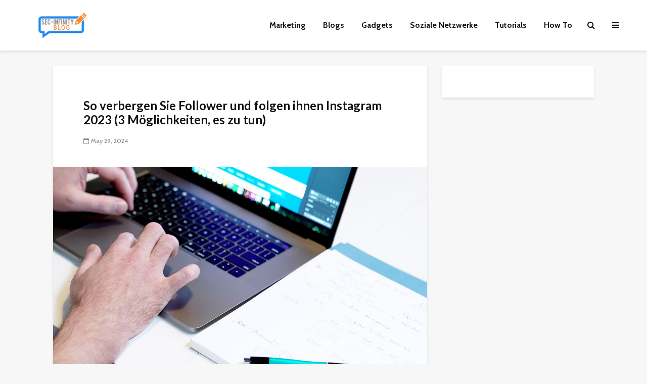

--- FILE ---
content_type: text/html; charset=UTF-8
request_url: https://secinfinity.net/so-verbergen-sie-follower-und-folgen-ihnen-instagram-2023-3-moglichkeiten-es-zu-tun/
body_size: 49921
content:
<!DOCTYPE html>
<html lang="en-US" prefix="og: https://ogp.me/ns#" class="no-js">
<head>
<link rel="preload" as="script" href="https://live.demand.supply/up.js"><script async data-cfasync="false" type="text/javascript" src="https://live.demand.supply/up.js"></script>
	<meta charset="UTF-8">
	<meta name="viewport" content="width=device-width,initial-scale=1.0">
		
<!-- Search Engine Optimization by Rank Math PRO - https://rankmath.com/ -->
<title>🥇 ▷ So verbergen Sie Follower und folgen ihnen Instagram 2023 (3 Möglichkeiten, es zu tun) ✅</title>
<meta name="description" content="So verbergen Sie Follower und folgen ihnen Instagram 2023 (3 Möglichkeiten, es zu tun)"/>
<meta name="robots" content="follow, index, max-snippet:-1, max-video-preview:-1, max-image-preview:large"/>
<link rel="canonical" href="https://secinfinity.net/so-verbergen-sie-follower-und-folgen-ihnen-instagram-2023-3-moglichkeiten-es-zu-tun/" />
<meta property="og:locale" content="en_US" />
<meta property="og:type" content="article" />
<meta property="og:title" content="🥇 ▷ So verbergen Sie Follower und folgen ihnen Instagram 2023 (3 Möglichkeiten, es zu tun) ✅" />
<meta property="og:description" content="So verbergen Sie Follower und folgen ihnen Instagram 2023 (3 Möglichkeiten, es zu tun)" />
<meta property="og:url" content="https://secinfinity.net/so-verbergen-sie-follower-und-folgen-ihnen-instagram-2023-3-moglichkeiten-es-zu-tun/" />
<meta property="og:site_name" content="My Blog" />
<meta property="article:tag" content="folgen" />
<meta property="article:tag" content="Follower" />
<meta property="article:tag" content="Ihnen" />
<meta property="article:tag" content="Instagram" />
<meta property="article:tag" content="Möglichkeiten" />
<meta property="article:tag" content="Sie" />
<meta property="article:tag" content="tun" />
<meta property="article:tag" content="und" />
<meta property="article:tag" content="verbergen" />
<meta property="article:section" content="Blogs" />
<meta property="og:image" content="https://secinfinity.net/wp-content/uploads/2024/05/man-working-on-streagy-chat-gpt.jpg" />
<meta property="og:image:secure_url" content="https://secinfinity.net/wp-content/uploads/2024/05/man-working-on-streagy-chat-gpt.jpg" />
<meta property="og:image:width" content="1200" />
<meta property="og:image:height" content="682" />
<meta property="og:image:alt" content="So verbergen Sie Follower und folgen ihnen Instagram 2023 (3 Möglichkeiten" />
<meta property="og:image:type" content="image/jpeg" />
<meta property="article:published_time" content="2024-05-29T19:51:50-05:00" />
<meta name="twitter:card" content="summary_large_image" />
<meta name="twitter:title" content="🥇 ▷ So verbergen Sie Follower und folgen ihnen Instagram 2023 (3 Möglichkeiten, es zu tun) ✅" />
<meta name="twitter:description" content="So verbergen Sie Follower und folgen ihnen Instagram 2023 (3 Möglichkeiten, es zu tun)" />
<meta name="twitter:image" content="https://secinfinity.net/wp-content/uploads/2024/05/man-working-on-streagy-chat-gpt.jpg" />
<meta name="twitter:label1" content="Written by" />
<meta name="twitter:data1" content="admin3739" />
<meta name="twitter:label2" content="Time to read" />
<meta name="twitter:data2" content="6 minutes" />
<script type="application/ld+json" class="rank-math-schema-pro">{"@context":"https://schema.org","@graph":[{"@type":["Person","Organization"],"@id":"https://secinfinity.net/#person","name":"My Blog"},{"@type":"WebSite","@id":"https://secinfinity.net/#website","url":"https://secinfinity.net","name":"My Blog","publisher":{"@id":"https://secinfinity.net/#person"},"inLanguage":"en-US"},{"@type":"ImageObject","@id":"https://secinfinity.net/wp-content/uploads/2024/05/man-working-on-streagy-chat-gpt.jpg","url":"https://secinfinity.net/wp-content/uploads/2024/05/man-working-on-streagy-chat-gpt.jpg","width":"1200","height":"682","inLanguage":"en-US"},{"@type":"WebPage","@id":"https://secinfinity.net/so-verbergen-sie-follower-und-folgen-ihnen-instagram-2023-3-moglichkeiten-es-zu-tun/#webpage","url":"https://secinfinity.net/so-verbergen-sie-follower-und-folgen-ihnen-instagram-2023-3-moglichkeiten-es-zu-tun/","name":"\ud83e\udd47 \u25b7 So verbergen Sie Follower und folgen ihnen Instagram 2023 (3 M\u00f6glichkeiten, es zu tun) \u2705","datePublished":"2024-05-29T19:51:50-05:00","dateModified":"2024-05-29T19:51:50-05:00","isPartOf":{"@id":"https://secinfinity.net/#website"},"primaryImageOfPage":{"@id":"https://secinfinity.net/wp-content/uploads/2024/05/man-working-on-streagy-chat-gpt.jpg"},"inLanguage":"en-US"},{"@type":"Person","@id":"https://secinfinity.net/so-verbergen-sie-follower-und-folgen-ihnen-instagram-2023-3-moglichkeiten-es-zu-tun/#author","name":"admin3739","image":{"@type":"ImageObject","@id":"https://secure.gravatar.com/avatar/b21f432b6da81fef3e2db75312b9f9368be19c155069c98f8e34d23e910408a0?s=96&amp;d=mm&amp;r=g","url":"https://secure.gravatar.com/avatar/b21f432b6da81fef3e2db75312b9f9368be19c155069c98f8e34d23e910408a0?s=96&amp;d=mm&amp;r=g","caption":"admin3739","inLanguage":"en-US"},"sameAs":["https://secinfinity.net"]},{"@type":"BlogPosting","headline":"\ud83e\udd47 \u25b7 So verbergen Sie Follower und folgen ihnen Instagram 2023 (3 M\u00f6glichkeiten, es zu tun) \u2705","keywords":"So verbergen Sie Follower und folgen ihnen Instagram 2023 (3 M\u00f6glichkeiten, es zu tun)\n","datePublished":"2024-05-29T19:51:50-05:00","dateModified":"2024-05-29T19:51:50-05:00","articleSection":"Blogs","author":{"@id":"https://secinfinity.net/so-verbergen-sie-follower-und-folgen-ihnen-instagram-2023-3-moglichkeiten-es-zu-tun/#author","name":"admin3739"},"publisher":{"@id":"https://secinfinity.net/#person"},"description":"So verbergen Sie Follower und folgen ihnen Instagram 2023 (3 M\u00f6glichkeiten, es zu tun)","name":"\ud83e\udd47 \u25b7 So verbergen Sie Follower und folgen ihnen Instagram 2023 (3 M\u00f6glichkeiten, es zu tun) \u2705","@id":"https://secinfinity.net/so-verbergen-sie-follower-und-folgen-ihnen-instagram-2023-3-moglichkeiten-es-zu-tun/#richSnippet","isPartOf":{"@id":"https://secinfinity.net/so-verbergen-sie-follower-und-folgen-ihnen-instagram-2023-3-moglichkeiten-es-zu-tun/#webpage"},"image":{"@id":"https://secinfinity.net/wp-content/uploads/2024/05/man-working-on-streagy-chat-gpt.jpg"},"inLanguage":"en-US","mainEntityOfPage":{"@id":"https://secinfinity.net/so-verbergen-sie-follower-und-folgen-ihnen-instagram-2023-3-moglichkeiten-es-zu-tun/#webpage"}}]}</script>
<!-- /Rank Math WordPress SEO plugin -->

<link rel='dns-prefetch' href='//fonts.googleapis.com' />
<link rel="alternate" type="application/rss+xml" title="Technologische Neuigkeiten, Bewertungen und Tipps! &raquo; Feed" href="https://secinfinity.net/feed/" />
<link rel="alternate" title="oEmbed (JSON)" type="application/json+oembed" href="https://secinfinity.net/wp-json/oembed/1.0/embed?url=https%3A%2F%2Fsecinfinity.net%2Fso-verbergen-sie-follower-und-folgen-ihnen-instagram-2023-3-moglichkeiten-es-zu-tun%2F" />
<link rel="alternate" title="oEmbed (XML)" type="text/xml+oembed" href="https://secinfinity.net/wp-json/oembed/1.0/embed?url=https%3A%2F%2Fsecinfinity.net%2Fso-verbergen-sie-follower-und-folgen-ihnen-instagram-2023-3-moglichkeiten-es-zu-tun%2F&#038;format=xml" />
<style id='wp-img-auto-sizes-contain-inline-css' type='text/css'>
img:is([sizes=auto i],[sizes^="auto," i]){contain-intrinsic-size:3000px 1500px}
/*# sourceURL=wp-img-auto-sizes-contain-inline-css */
</style>

<style id='wp-emoji-styles-inline-css' type='text/css'>

	img.wp-smiley, img.emoji {
		display: inline !important;
		border: none !important;
		box-shadow: none !important;
		height: 1em !important;
		width: 1em !important;
		margin: 0 0.07em !important;
		vertical-align: -0.1em !important;
		background: none !important;
		padding: 0 !important;
	}
/*# sourceURL=wp-emoji-styles-inline-css */
</style>
<link rel='stylesheet' id='wp-block-library-css' href='https://secinfinity.net/wp-includes/css/dist/block-library/style.min.css?ver=6.9' type='text/css' media='all' />
<style id='global-styles-inline-css' type='text/css'>
:root{--wp--preset--aspect-ratio--square: 1;--wp--preset--aspect-ratio--4-3: 4/3;--wp--preset--aspect-ratio--3-4: 3/4;--wp--preset--aspect-ratio--3-2: 3/2;--wp--preset--aspect-ratio--2-3: 2/3;--wp--preset--aspect-ratio--16-9: 16/9;--wp--preset--aspect-ratio--9-16: 9/16;--wp--preset--color--black: #000000;--wp--preset--color--cyan-bluish-gray: #abb8c3;--wp--preset--color--white: #ffffff;--wp--preset--color--pale-pink: #f78da7;--wp--preset--color--vivid-red: #cf2e2e;--wp--preset--color--luminous-vivid-orange: #ff6900;--wp--preset--color--luminous-vivid-amber: #fcb900;--wp--preset--color--light-green-cyan: #7bdcb5;--wp--preset--color--vivid-green-cyan: #00d084;--wp--preset--color--pale-cyan-blue: #8ed1fc;--wp--preset--color--vivid-cyan-blue: #0693e3;--wp--preset--color--vivid-purple: #9b51e0;--wp--preset--color--gridlove-acc: #009cff;--wp--preset--color--gridlove-meta: #818181;--wp--preset--color--gridlove-txt: #5e5e5e;--wp--preset--color--gridlove-bg: #ffffff;--wp--preset--color--gridlove-highlight-acc: #b5e1ff;--wp--preset--color--gridlove-highlight-txt: #ffffff;--wp--preset--color--gridlove-highlight-bg: #083b5c;--wp--preset--gradient--vivid-cyan-blue-to-vivid-purple: linear-gradient(135deg,rgb(6,147,227) 0%,rgb(155,81,224) 100%);--wp--preset--gradient--light-green-cyan-to-vivid-green-cyan: linear-gradient(135deg,rgb(122,220,180) 0%,rgb(0,208,130) 100%);--wp--preset--gradient--luminous-vivid-amber-to-luminous-vivid-orange: linear-gradient(135deg,rgb(252,185,0) 0%,rgb(255,105,0) 100%);--wp--preset--gradient--luminous-vivid-orange-to-vivid-red: linear-gradient(135deg,rgb(255,105,0) 0%,rgb(207,46,46) 100%);--wp--preset--gradient--very-light-gray-to-cyan-bluish-gray: linear-gradient(135deg,rgb(238,238,238) 0%,rgb(169,184,195) 100%);--wp--preset--gradient--cool-to-warm-spectrum: linear-gradient(135deg,rgb(74,234,220) 0%,rgb(151,120,209) 20%,rgb(207,42,186) 40%,rgb(238,44,130) 60%,rgb(251,105,98) 80%,rgb(254,248,76) 100%);--wp--preset--gradient--blush-light-purple: linear-gradient(135deg,rgb(255,206,236) 0%,rgb(152,150,240) 100%);--wp--preset--gradient--blush-bordeaux: linear-gradient(135deg,rgb(254,205,165) 0%,rgb(254,45,45) 50%,rgb(107,0,62) 100%);--wp--preset--gradient--luminous-dusk: linear-gradient(135deg,rgb(255,203,112) 0%,rgb(199,81,192) 50%,rgb(65,88,208) 100%);--wp--preset--gradient--pale-ocean: linear-gradient(135deg,rgb(255,245,203) 0%,rgb(182,227,212) 50%,rgb(51,167,181) 100%);--wp--preset--gradient--electric-grass: linear-gradient(135deg,rgb(202,248,128) 0%,rgb(113,206,126) 100%);--wp--preset--gradient--midnight: linear-gradient(135deg,rgb(2,3,129) 0%,rgb(40,116,252) 100%);--wp--preset--font-size--small: 12.8px;--wp--preset--font-size--medium: 20px;--wp--preset--font-size--large: 20.8px;--wp--preset--font-size--x-large: 42px;--wp--preset--font-size--normal: 16px;--wp--preset--font-size--huge: 27.2px;--wp--preset--spacing--20: 0.44rem;--wp--preset--spacing--30: 0.67rem;--wp--preset--spacing--40: 1rem;--wp--preset--spacing--50: 1.5rem;--wp--preset--spacing--60: 2.25rem;--wp--preset--spacing--70: 3.38rem;--wp--preset--spacing--80: 5.06rem;--wp--preset--shadow--natural: 6px 6px 9px rgba(0, 0, 0, 0.2);--wp--preset--shadow--deep: 12px 12px 50px rgba(0, 0, 0, 0.4);--wp--preset--shadow--sharp: 6px 6px 0px rgba(0, 0, 0, 0.2);--wp--preset--shadow--outlined: 6px 6px 0px -3px rgb(255, 255, 255), 6px 6px rgb(0, 0, 0);--wp--preset--shadow--crisp: 6px 6px 0px rgb(0, 0, 0);}:where(.is-layout-flex){gap: 0.5em;}:where(.is-layout-grid){gap: 0.5em;}body .is-layout-flex{display: flex;}.is-layout-flex{flex-wrap: wrap;align-items: center;}.is-layout-flex > :is(*, div){margin: 0;}body .is-layout-grid{display: grid;}.is-layout-grid > :is(*, div){margin: 0;}:where(.wp-block-columns.is-layout-flex){gap: 2em;}:where(.wp-block-columns.is-layout-grid){gap: 2em;}:where(.wp-block-post-template.is-layout-flex){gap: 1.25em;}:where(.wp-block-post-template.is-layout-grid){gap: 1.25em;}.has-black-color{color: var(--wp--preset--color--black) !important;}.has-cyan-bluish-gray-color{color: var(--wp--preset--color--cyan-bluish-gray) !important;}.has-white-color{color: var(--wp--preset--color--white) !important;}.has-pale-pink-color{color: var(--wp--preset--color--pale-pink) !important;}.has-vivid-red-color{color: var(--wp--preset--color--vivid-red) !important;}.has-luminous-vivid-orange-color{color: var(--wp--preset--color--luminous-vivid-orange) !important;}.has-luminous-vivid-amber-color{color: var(--wp--preset--color--luminous-vivid-amber) !important;}.has-light-green-cyan-color{color: var(--wp--preset--color--light-green-cyan) !important;}.has-vivid-green-cyan-color{color: var(--wp--preset--color--vivid-green-cyan) !important;}.has-pale-cyan-blue-color{color: var(--wp--preset--color--pale-cyan-blue) !important;}.has-vivid-cyan-blue-color{color: var(--wp--preset--color--vivid-cyan-blue) !important;}.has-vivid-purple-color{color: var(--wp--preset--color--vivid-purple) !important;}.has-black-background-color{background-color: var(--wp--preset--color--black) !important;}.has-cyan-bluish-gray-background-color{background-color: var(--wp--preset--color--cyan-bluish-gray) !important;}.has-white-background-color{background-color: var(--wp--preset--color--white) !important;}.has-pale-pink-background-color{background-color: var(--wp--preset--color--pale-pink) !important;}.has-vivid-red-background-color{background-color: var(--wp--preset--color--vivid-red) !important;}.has-luminous-vivid-orange-background-color{background-color: var(--wp--preset--color--luminous-vivid-orange) !important;}.has-luminous-vivid-amber-background-color{background-color: var(--wp--preset--color--luminous-vivid-amber) !important;}.has-light-green-cyan-background-color{background-color: var(--wp--preset--color--light-green-cyan) !important;}.has-vivid-green-cyan-background-color{background-color: var(--wp--preset--color--vivid-green-cyan) !important;}.has-pale-cyan-blue-background-color{background-color: var(--wp--preset--color--pale-cyan-blue) !important;}.has-vivid-cyan-blue-background-color{background-color: var(--wp--preset--color--vivid-cyan-blue) !important;}.has-vivid-purple-background-color{background-color: var(--wp--preset--color--vivid-purple) !important;}.has-black-border-color{border-color: var(--wp--preset--color--black) !important;}.has-cyan-bluish-gray-border-color{border-color: var(--wp--preset--color--cyan-bluish-gray) !important;}.has-white-border-color{border-color: var(--wp--preset--color--white) !important;}.has-pale-pink-border-color{border-color: var(--wp--preset--color--pale-pink) !important;}.has-vivid-red-border-color{border-color: var(--wp--preset--color--vivid-red) !important;}.has-luminous-vivid-orange-border-color{border-color: var(--wp--preset--color--luminous-vivid-orange) !important;}.has-luminous-vivid-amber-border-color{border-color: var(--wp--preset--color--luminous-vivid-amber) !important;}.has-light-green-cyan-border-color{border-color: var(--wp--preset--color--light-green-cyan) !important;}.has-vivid-green-cyan-border-color{border-color: var(--wp--preset--color--vivid-green-cyan) !important;}.has-pale-cyan-blue-border-color{border-color: var(--wp--preset--color--pale-cyan-blue) !important;}.has-vivid-cyan-blue-border-color{border-color: var(--wp--preset--color--vivid-cyan-blue) !important;}.has-vivid-purple-border-color{border-color: var(--wp--preset--color--vivid-purple) !important;}.has-vivid-cyan-blue-to-vivid-purple-gradient-background{background: var(--wp--preset--gradient--vivid-cyan-blue-to-vivid-purple) !important;}.has-light-green-cyan-to-vivid-green-cyan-gradient-background{background: var(--wp--preset--gradient--light-green-cyan-to-vivid-green-cyan) !important;}.has-luminous-vivid-amber-to-luminous-vivid-orange-gradient-background{background: var(--wp--preset--gradient--luminous-vivid-amber-to-luminous-vivid-orange) !important;}.has-luminous-vivid-orange-to-vivid-red-gradient-background{background: var(--wp--preset--gradient--luminous-vivid-orange-to-vivid-red) !important;}.has-very-light-gray-to-cyan-bluish-gray-gradient-background{background: var(--wp--preset--gradient--very-light-gray-to-cyan-bluish-gray) !important;}.has-cool-to-warm-spectrum-gradient-background{background: var(--wp--preset--gradient--cool-to-warm-spectrum) !important;}.has-blush-light-purple-gradient-background{background: var(--wp--preset--gradient--blush-light-purple) !important;}.has-blush-bordeaux-gradient-background{background: var(--wp--preset--gradient--blush-bordeaux) !important;}.has-luminous-dusk-gradient-background{background: var(--wp--preset--gradient--luminous-dusk) !important;}.has-pale-ocean-gradient-background{background: var(--wp--preset--gradient--pale-ocean) !important;}.has-electric-grass-gradient-background{background: var(--wp--preset--gradient--electric-grass) !important;}.has-midnight-gradient-background{background: var(--wp--preset--gradient--midnight) !important;}.has-small-font-size{font-size: var(--wp--preset--font-size--small) !important;}.has-medium-font-size{font-size: var(--wp--preset--font-size--medium) !important;}.has-large-font-size{font-size: var(--wp--preset--font-size--large) !important;}.has-x-large-font-size{font-size: var(--wp--preset--font-size--x-large) !important;}
/*# sourceURL=global-styles-inline-css */
</style>

<style id='classic-theme-styles-inline-css' type='text/css'>
/*! This file is auto-generated */
.wp-block-button__link{color:#fff;background-color:#32373c;border-radius:9999px;box-shadow:none;text-decoration:none;padding:calc(.667em + 2px) calc(1.333em + 2px);font-size:1.125em}.wp-block-file__button{background:#32373c;color:#fff;text-decoration:none}
/*# sourceURL=/wp-includes/css/classic-themes.min.css */
</style>
<link rel='stylesheet' id='youtube-iframe-replace-css-css' href='https://secinfinity.net/wp-content/plugins/aitomaticblog/public/css/style-iyr.css?ver=6.9' type='text/css' media='all' />
<link rel='stylesheet' id='post-related-css-css' href='https://secinfinity.net/wp-content/plugins/aitomaticblog/public/css/post-related.css?ver=6.9' type='text/css' media='all' />
<link rel='stylesheet' id='wp_automatic_gallery_style-css' href='https://secinfinity.net/wp-content/plugins/wp-automatic/css/wp-automatic.css?ver=1.0.0' type='text/css' media='all' />
<link rel='stylesheet' id='gridlove-fonts-css' href='https://fonts.googleapis.com/css?family=Cabin%3A400%2C700%7CLato%3A400%2C700&#038;subset=latin&#038;ver=2.1.1' type='text/css' media='all' />
<link rel='stylesheet' id='gridlove-main-css' href='https://secinfinity.net/wp-content/themes/gridlove/assets/css/min.css?ver=2.1.1' type='text/css' media='all' />
<style id='gridlove-main-inline-css' type='text/css'>
body{font-size: 16px;}h1, .h1 {font-size: 40px;}h2, .h2,.col-lg-12 .gridlove-post-b .h3 {font-size: 26px;}h3, .h3 {font-size: 22px;}h4, .h4 {font-size: 20px;}h5, .h5 {font-size: 18px;}h6, .h6 {font-size: 16px;}.widget, .gridlove-header-responsive .sub-menu, .gridlove-site-header .sub-menu{font-size: 14px;}.gridlove-main-navigation {font-size: 16px;}.gridlove-post {font-size: 16px;}body{background-color: #f3f3f3;color: #5e5e5e;font-family: 'Cabin';font-weight: 400;}h1, h2, h3, h4, h5, h6,.h1, .h2, .h3, .h4, .h5, .h6,blockquote,thead td,.comment-author b,q:before,#bbpress-forums .bbp-forum-title, #bbpress-forums .bbp-topic-permalink{color: #111111;font-family: 'Lato';font-weight: 700;}.gridlove-main-nav a,.gridlove-posts-widget a{font-family: 'Cabin';font-weight: 700;}.gridlove-header-top{background-color: #222222;color: #dddddd;}.gridlove-header-top a{color: #dddddd;}.gridlove-header-top a:hover{color: #ffffff;}.gridlove-header-wrapper,.gridlove-header-middle .sub-menu,.gridlove-header-responsive,.gridlove-header-responsive .sub-menu{background-color:#ffffff; }.gridlove-header-middle,.gridlove-header-middle a,.gridlove-header-responsive,.gridlove-header-responsive a{color: #111111;}.gridlove-header-middle a:hover,.gridlove-header-middle .gridlove-sidebar-action:hover,.gridlove-header-middle .gridlove-actions-button > span:hover,.gridlove-header-middle .current_page_item > a,.gridlove-header-middle .current_page_ancestor > a,.gridlove-header-middle .current-menu-item > a,.gridlove-header-middle .current-menu-ancestor > a,.gridlove-header-middle .gridlove-category-menu article:hover a,.gridlove-header-responsive a:hover{color: #009cff;}.gridlove-header-middle .active>span,.gridlove-header-middle .gridlove-main-nav>li.menu-item-has-children:hover>a,.gridlove-header-middle .gridlove-social-icons:hover>span,.gridlove-header-responsive .active>span{background-color: rgba(17,17,17,0.05)}.gridlove-header-middle .gridlove-button-search{background-color: #009cff;}.gridlove-header-middle .gridlove-search-form input{border-color: rgba(17,17,17,0.1)}.gridlove-header-middle .sub-menu,.gridlove-header-responsive .sub-menu{border-top: 1px solid rgba(17,17,17,0.05)}.gridlove-header-middle{height: 100px;}.gridlove-logo{max-height: 100px;}.gridlove-branding-bg{background:#f0233b;}.gridlove-header-responsive .gridlove-actions-button:hover >span{color:#009cff;}.gridlove-sidebar-action .gridlove-bars:before,.gridlove-sidebar-action .gridlove-bars:after{background:#111111;}.gridlove-sidebar-action:hover .gridlove-bars:before,.gridlove-sidebar-action:hover .gridlove-bars:after{background:#009cff;}.gridlove-sidebar-action .gridlove-bars{border-color: #111111;}.gridlove-sidebar-action:hover .gridlove-bars{border-color:#009cff;}.gridlove-header-bottom .sub-menu{ background-color:#ffffff;}.gridlove-header-bottom .sub-menu a{color:#111111;}.gridlove-header-bottom .sub-menu a:hover,.gridlove-header-bottom .gridlove-category-menu article:hover a{color:#009cff;}.gridlove-header-bottom{background-color:#ffffff;}.gridlove-header-bottom,.gridlove-header-bottom a{color: #111111;}.gridlove-header-bottom a:hover,.gridlove-header-bottom .gridlove-sidebar-action:hover,.gridlove-header-bottom .gridlove-actions-button > span:hover,.gridlove-header-bottom .current_page_item > a,.gridlove-header-bottom .current_page_ancestor > a,.gridlove-header-bottom .current-menu-item > a,.gridlove-header-bottom .current-menu-ancestor > a {color: #009cff;}.gridlove-header-bottom .active>span,.gridlove-header-bottom .gridlove-main-nav>li.menu-item-has-children:hover>a,.gridlove-header-bottom .gridlove-social-icons:hover>span{background-color: rgba(17,17,17,0.05)}.gridlove-header-bottom .gridlove-search-form input{border-color: rgba(17,17,17,0.1)}.gridlove-header-bottom,.gridlove-header-bottom .sub-menu{border-top: 1px solid rgba(17,17,17,0.07)}.gridlove-header-bottom .gridlove-button-search{background-color: #009cff;}.gridlove-header-sticky,.gridlove-header-sticky .sub-menu{background-color:#ffffff; }.gridlove-header-sticky,.gridlove-header-sticky a{color: #111111;}.gridlove-header-sticky a:hover,.gridlove-header-sticky .gridlove-sidebar-action:hover,.gridlove-header-sticky .gridlove-actions-button > span:hover,.gridlove-header-sticky .current_page_item > a,.gridlove-header-sticky .current_page_ancestor > a,.gridlove-header-sticky .current-menu-item > a,.gridlove-header-sticky .current-menu-ancestor > a,.gridlove-header-sticky .gridlove-category-menu article:hover a{color: #009cff;}.gridlove-header-sticky .active>span,.gridlove-header-sticky .gridlove-main-nav>li.menu-item-has-children:hover>a,.gridlove-header-sticky .gridlove-social-icons:hover>span{background-color: rgba(17,17,17,0.05)}.gridlove-header-sticky .gridlove-search-form input{border-color: rgba(17,17,17,0.1)}.gridlove-header-sticky .sub-menu{border-top: 1px solid rgba(17,17,17,0.05)}.gridlove-header-sticky .gridlove-button-search{background-color: #009cff;}.gridlove-cover-area,.gridlove-cover{height:500px; }.gridlove-cover-area .gridlove-cover-bg img{width:1500px; }.gridlove-box,#disqus_thread{background: #ffffff;}a{color: #5e5e5e;}.entry-title a{ color: #111111;}a:hover,.comment-reply-link,#cancel-comment-reply-link,.gridlove-box .entry-title a:hover,.gridlove-posts-widget article:hover a{color: #009cff;}.entry-content p a,.widget_text a,.entry-content ul a,.entry-content ol a,.gridlove-text-module-content p a{color: #009cff; border-color: rgba(0,156,255,0.8);}.entry-content p a:hover,.widget_text a:hover,.entry-content ul a:hover,.entry-content ol a:hover,.gridlove-text-module-content p a:hover{border-bottom: 1px solid transparent;}.comment-reply-link:hover,.gallery .gallery-item a:after, .wp-block-gallery .blocks-gallery-item a:after,.wp-block-gallery figure a:after,.entry-content a.gridlove-popup-img {color: #5e5e5e; }.gridlove-post-b .box-col-b:only-child .entry-title a,.gridlove-post-d .entry-overlay:only-child .entry-title a{color: #111111;}.gridlove-post-b .box-col-b:only-child .entry-title a:hover,.gridlove-post-d .entry-overlay:only-child .entry-title a:hover,.gridlove-content .entry-header .gridlove-breadcrumbs a,.gridlove-content .entry-header .gridlove-breadcrumbs a:hover,.module-header .gridlove-breadcrumbs a,.module-header .gridlove-breadcrumbs a:hover { color: #009cff; }.gridlove-post-b .box-col-b:only-child .meta-item,.gridlove-post-b .box-col-b:only-child .entry-meta a,.gridlove-post-b .box-col-b:only-child .entry-meta span,.gridlove-post-d .entry-overlay:only-child .meta-item,.gridlove-post-d .entry-overlay:only-child .entry-meta a,.gridlove-post-d .entry-overlay:only-child .entry-meta span {color: #818181;}.entry-meta .meta-item, .entry-meta a, .entry-meta span,.comment-metadata a{color: #818181;}blockquote{color: rgba(17,17,17,0.8);}blockquote:before{color: rgba(17,17,17,0.15);}.entry-meta a:hover{color: #111111;}.widget_tag_cloud a,.entry-tags a,.entry-content .wp-block-tag-cloud a{ background: rgba(94,94,94,0.1); color: #5e5e5e; }.submit,.gridlove-button,.mks_autor_link_wrap a,.mks_read_more a,input[type="submit"],button[type="submit"],.gridlove-cat, .gridlove-pill,.gridlove-button-search,body div.wpforms-container-full .wpforms-form input[type=submit], body div.wpforms-container-full .wpforms-form button[type=submit], body div.wpforms-container-full .wpforms-form .wpforms-page-button,.add_to_cart_button{color:#FFF;background-color: #009cff;}body div.wpforms-container-full .wpforms-form input[type=submit]:hover, body div.wpforms-container-full .wpforms-form input[type=submit]:focus, body div.wpforms-container-full .wpforms-form input[type=submit]:active, body div.wpforms-container-full .wpforms-form button[type=submit]:hover, body div.wpforms-container-full .wpforms-form button[type=submit]:focus, body div.wpforms-container-full .wpforms-form button[type=submit]:active, body div.wpforms-container-full .wpforms-form .wpforms-page-button:hover, body div.wpforms-container-full .wpforms-form .wpforms-page-button:active, body div.wpforms-container-full .wpforms-form .wpforms-page-button:focus {color:#FFF;background-color: #009cff;}.wp-block-button__link{background-color: #009cff; }.gridlove-button:hover,.add_to_cart_button:hover{color:#FFF;}.gridlove-share a:hover{background:rgba(17, 17, 17, .8);color:#FFF;}.gridlove-pill:hover,.gridlove-author-links a:hover,.entry-category a:hover{background: #111;color: #FFF;}.gridlove-cover-content .entry-category a:hover,.entry-overlay .entry-category a:hover,.gridlove-highlight .entry-category a:hover,.gridlove-box.gridlove-post-d .entry-overlay .entry-category a:hover,.gridlove-post-a .entry-category a:hover,.gridlove-highlight .gridlove-format-icon{background: #FFF;color: #111;}.gridlove-author, .gridlove-prev-next-nav,.comment .comment-respond{border-color: rgba(94,94,94,0.1);}.gridlove-load-more a,.gridlove-pagination .gridlove-next a,.gridlove-pagination .gridlove-prev a,.gridlove-pagination .next,.gridlove-pagination .prev,.gridlove-infinite-scroll a,.double-bounce1, .double-bounce2,.gridlove-link-pages > span,.module-actions ul.page-numbers span.page-numbers{color:#FFF;background-color: #009cff;}.gridlove-pagination .current{background-color:rgba(94,94,94,0.1);}.gridlove-highlight{background: #083b5c;}.gridlove-highlight,.gridlove-highlight h4,.gridlove-highlight a{color: #ffffff;}.gridlove-highlight .entry-meta .meta-item, .gridlove-highlight .entry-meta a, .gridlove-highlight .entry-meta span,.gridlove-highlight p{color: rgba(255,255,255,0.8);}.gridlove-highlight .gridlove-author-links .fa-link,.gridlove-highlight .gridlove_category_widget .gridlove-full-color li a:after{background: #b5e1ff;}.gridlove-highlight .entry-meta a:hover{color: #ffffff;}.gridlove-highlight.gridlove-post-d .entry-image a:after{background-color: rgba(8,59,92,0.7);}.gridlove-highlight.gridlove-post-d:hover .entry-image a:after{background-color: rgba(8,59,92,0.9);}.gridlove-highlight.gridlove-post-a .entry-image:hover>a:after, .gridlove-highlight.gridlove-post-b .entry-image:hover a:after{background-color: rgba(8,59,92,0.2);}.gridlove-highlight .gridlove-slider-controls > div{background-color: rgba(255,255,255,0.1);color: #ffffff; }.gridlove-highlight .gridlove-slider-controls > div:hover{background-color: rgba(255,255,255,0.3);color: #ffffff; }.gridlove-highlight.gridlove-box .entry-title a:hover{color: #b5e1ff;}.gridlove-highlight.widget_meta a, .gridlove-highlight.widget_recent_entries li, .gridlove-highlight.widget_recent_comments li, .gridlove-highlight.widget_nav_menu a, .gridlove-highlight.widget_archive li, .gridlove-highlight.widget_pages a{border-color: rgba(255,255,255,0.1);}.gridlove-cover-content .entry-meta .meta-item, .gridlove-cover-content .entry-meta a, .gridlove-cover-content .entry-meta span,.gridlove-cover-area .gridlove-breadcrumbs,.gridlove-cover-area .gridlove-breadcrumbs a,.gridlove-cover-area .gridlove-breadcrumbs .breadcrumb_last,body .gridlove-content .entry-overlay .gridlove-breadcrumbs {color: rgba(255, 255, 255, .8);}.gridlove-cover-content .entry-meta a:hover,.gridlove-cover-area .gridlove-breadcrumbs a:hover {color: rgba(255, 255, 255, 1);}.module-title h2,.module-title .h2{ color: #111111; }.gridlove-action-link,.gridlove-slider-controls > div,.module-actions ul.page-numbers .next.page-numbers,.module-actions ul.page-numbers .prev.page-numbers{background: rgba(17,17,17,0.1); color: #111111; }.gridlove-slider-controls > div:hover,.gridlove-action-link:hover,.module-actions ul.page-numbers .next.page-numbers:hover,.module-actions ul.page-numbers .prev.page-numbers:hover{color: #111111;background: rgba(17,17,17,0.3); }.gridlove-pn-ico,.gridlove-author-links .fa-link{background: rgba(94,94,94,0.1); color: #5e5e5e;}.gridlove-prev-next-nav a:hover .gridlove-pn-ico{background: rgba(0,156,255,1); color: #ffffff;}.widget_meta a,.widget_recent_entries li,.widget_recent_comments li,.widget_nav_menu a,.widget_archive li,.widget_pages a,.widget_categories li,.gridlove_category_widget .gridlove-count-color li,.widget_categories .children li,.widget_archiv .children li{border-color: rgba(94,94,94,0.1);}.widget_recent_entries a:hover,.menu-item-has-children.active > span,.menu-item-has-children.active > a,.gridlove-nav-widget-acordion:hover,.widget_recent_comments .recentcomments a.url:hover{color: #009cff;}.widget_recent_comments .url,.post-date,.widget_recent_comments .recentcomments,.gridlove-nav-widget-acordion,.widget_archive li,.rss-date,.widget_categories li,.widget_archive li{color:#818181;}.widget_pages .children,.widget_nav_menu .sub-menu{background:#009cff;color:#FFF;}.widget_pages .children a,.widget_nav_menu .sub-menu a,.widget_nav_menu .sub-menu span,.widget_pages .children span{color:#FFF;}.widget_tag_cloud a:hover,.entry-tags a:hover,.entry-content .wp-block-tag-cloud a:hover{background: #009cff;color:#FFF;}.gridlove-footer{background: #111111;color: #ffffff;}.gridlove-footer .widget-title{color: #ffffff;}.gridlove-footer a{color: rgba(255,255,255,0.8);}.gridlove-footer a:hover{color: #ffffff;}.gridlove-footer .widget_recent_comments .url, .gridlove-footer .post-date, .gridlove-footer .widget_recent_comments .recentcomments, .gridlove-footer .gridlove-nav-widget-acordion, .gridlove-footer .widget_archive li, .gridlove-footer .rss-date{color: rgba(255,255,255,0.8); }.gridlove-footer .widget_meta a, .gridlove-footer .widget_recent_entries li, .gridlove-footer .widget_recent_comments li, .gridlove-footer .widget_nav_menu a, .gridlove-footer .widget_archive li, .gridlove-footer .widget_pages a,.gridlove-footer table,.gridlove-footer td,.gridlove-footer th,.gridlove-footer .widget_calendar table,.gridlove-footer .widget.widget_categories select,.gridlove-footer .widget_calendar table tfoot tr td{border-color: rgba(255,255,255,0.2);}table,thead,td,th,.widget_calendar table{ border-color: rgba(94,94,94,0.1);}input[type="text"], input[type="email"],input[type="search"], input[type="url"], input[type="tel"], input[type="number"], input[type="date"], input[type="password"], select, textarea{border-color: rgba(94,94,94,0.2);}.gridlove-site-content div.mejs-container .mejs-controls {background-color: rgba(94,94,94,0.1);}body .gridlove-site-content .mejs-controls .mejs-time-rail .mejs-time-current{background: #009cff;}body .gridlove-site-content .mejs-video.mejs-container .mejs-controls{background-color: rgba(255,255,255,0.9);}.wp-block-cover .wp-block-cover-image-text, .wp-block-cover .wp-block-cover-text, .wp-block-cover h2, .wp-block-cover-image .wp-block-cover-image-text, .wp-block-cover-image .wp-block-cover-text, .wp-block-cover-image h2{font-family: 'Lato';font-weight: 700; }.wp-block-cover-image .wp-block-cover-image-text, .wp-block-cover-image h2{font-size: 26px;}.widget_display_replies li, .widget_display_topics li{ color:#818181; }.has-small-font-size{ font-size: 12px;}.has-large-font-size{ font-size: 20px;}.has-huge-font-size{ font-size: 25px;}@media(min-width: 1024px){.has-small-font-size{ font-size: 12px;}.has-normal-font-size{ font-size: 16px;}.has-large-font-size{ font-size: 20px;}.has-huge-font-size{ font-size: 27px;}}.has-gridlove-acc-background-color{ background-color: #009cff;}.has-gridlove-acc-color{ color: #009cff;}.has-gridlove-meta-background-color{ background-color: #818181;}.has-gridlove-meta-color{ color: #818181;}.has-gridlove-txt-background-color{ background-color: #5e5e5e;}.has-gridlove-txt-color{ color: #5e5e5e;}.has-gridlove-bg-background-color{ background-color: #ffffff;}.has-gridlove-bg-color{ color: #ffffff;}.has-gridlove-highlight-acc-background-color{ background-color: #b5e1ff;}.has-gridlove-highlight-acc-color{ color: #b5e1ff;}.has-gridlove-highlight-txt-background-color{ background-color: #ffffff;}.has-gridlove-highlight-txt-color{ color: #ffffff;}.has-gridlove-highlight-bg-background-color{ background-color: #083b5c;}.has-gridlove-highlight-bg-color{ color: #083b5c;}.gridlove-cats .gridlove-cat .entry-overlay-wrapper .entry-image:after, .gridlove-cat.gridlove-post-d .entry-image a:after { background-color: rgba(0,156,255,0.7); }.gridlove-cat.gridlove-post-d:hover .entry-image a:after { background-color: rgba(0,156,255,0.9); }
/*# sourceURL=gridlove-main-inline-css */
</style>
<link rel='stylesheet' id='gridlove_child_load_scripts-css' href='https://secinfinity.net/wp-content/themes/gridlove-child/style.css?ver=2.1.1' type='text/css' media='screen' />
<script type="text/javascript" src="https://secinfinity.net/wp-includes/js/jquery/jquery.min.js?ver=3.7.1" id="jquery-core-js"></script>
<script type="text/javascript" src="https://secinfinity.net/wp-includes/js/jquery/jquery-migrate.min.js?ver=3.4.1" id="jquery-migrate-js"></script>
<script type="text/javascript" id="jquery-js-after">
/* <![CDATA[ */
        jQuery(document).ready(function($) {
            var articles = $('article');

            articles.each(function() {
                var paragraphs = $(this).find('p');

                paragraphs.each(function() {
                    // Check if the paragraph contains any links
                    if ($(this).find('a').length === 0) {
                        var paragraphText = $(this).text();
                        var dots = paragraphText.trim().split('. ');
                        
                        // Handle paragraphs with 4 to 9 dots
                        if (dots.length >= 4 && dots.length <= 9) {
                            var firstPart = dots.slice(0, 2).join('. ') + '.';
                            var secondPart = dots.slice(2).join('. ') + '.';
                            var newParagraph = $('<p>').text(firstPart);
                            $(this).before(newParagraph);
                            $(this).text(secondPart);
                        }
                    }
                });
            });
        });
    
//# sourceURL=jquery-js-after
/* ]]> */
</script>
<script type="text/javascript" src="https://secinfinity.net/wp-content/plugins/wp-automatic/js/main-front.js?ver=1.0.1" id="wp_automatic_gallery-js"></script>
<link rel="https://api.w.org/" href="https://secinfinity.net/wp-json/" /><link rel="alternate" title="JSON" type="application/json" href="https://secinfinity.net/wp-json/wp/v2/posts/31653" /><link rel="EditURI" type="application/rsd+xml" title="RSD" href="https://secinfinity.net/xmlrpc.php?rsd" />
<meta name="generator" content="WordPress 6.9" />
<link rel='shortlink' href='https://secinfinity.net/?p=31653' />
<meta name="generator" content="Redux 4.5.10" /><link rel='dns-prefetch' href='https://i0.wp.com/'><link rel='preconnect' href='https://i0.wp.com/' crossorigin><link rel='dns-prefetch' href='https://i1.wp.com/'><link rel='preconnect' href='https://i1.wp.com/' crossorigin><link rel='dns-prefetch' href='https://i2.wp.com/'><link rel='preconnect' href='https://i2.wp.com/' crossorigin><link rel='dns-prefetch' href='https://i3.wp.com/'><link rel='preconnect' href='https://i3.wp.com/' crossorigin><link rel="preload" as="script" href="https://live.demand.supply/up.js"><script async data-cfasync="false" type="text/javascript" src="https://live.demand.supply/up.js"></script>



<div data-ad="secinfinity.net_sticky_mobile_bottom_2" data-devices="m:1,t:0,d:0" class="demand-supply"></div>
<div data-ad="secinfinity.net_728x90_sticky_display_bottom_nuevo" data-devices="m:0,t:1,d:1" class="demand-supply"></div>


<script async src="https://securepubads.g.doubleclick.net/tag/js/gpt.js"></script>
<script>   window.googletag = window.googletag || {cmd: []}; googletag.cmd.push(function() {
var interstitialSlot = googletag.defineOutOfPageSlot('/21849154601,126494338/Ad.Plus-Interstitial', googletag.enums.OutOfPageFormat.INTERSTITIAL);
 if (interstitialSlot) interstitialSlot.addService(googletag.pubads()); googletag.pubads().enableSingleRequest();
googletag.enableServices();   googletag.display(interstitialSlot);     }); </script>


<script type="text/javascript" src="//services.vlitag.com/adv1/?q=32a9f8d9b80aedb46accd620b4178ce7" defer="" async=""></script><script> var vitag = vitag || {};</script>


<!-- Disable Sticky on Desktop for ValueImpressions -->

<!-- Google Analytics -->
<script>
  var vitag = vitag || {};
  vitag.smartBannerConfig = vitag.smartBannerConfig || {};
  vitag.smartBannerConfig.enablePC = false;
</script>

<!-- Google tag (gtag.js) -->
<script async src="https://www.googletagmanager.com/gtag/js?id=G-4NHGD6Z23Q"></script>
<script>
  window.dataLayer = window.dataLayer || [];
  function gtag(){dataLayer.push(arguments);}
  gtag('js', new Date());

  gtag('config', 'G-4NHGD6Z23Q');
</script>



<!-- Sitios Web+ -->
<script async src="https://www.googletagmanager.com/gtag/js?id=G-1BEMW138D2"></script>
<script>
  window.dataLayer = window.dataLayer || [];
  function gtag(){dataLayer.push(arguments);}
  gtag('js', new Date());

  gtag('config', 'G-1BEMW138D2');
</script>


<link rel="icon" href="https://secinfinity.net/wp-content/uploads/2024/06/favicon.png" sizes="32x32" />
<link rel="icon" href="https://secinfinity.net/wp-content/uploads/2024/06/favicon.png" sizes="192x192" />
<link rel="apple-touch-icon" href="https://secinfinity.net/wp-content/uploads/2024/06/favicon.png" />
<meta name="msapplication-TileImage" content="https://secinfinity.net/wp-content/uploads/2024/06/favicon.png" />
		<style type="text/css" id="wp-custom-css">
			.otw-twentytwo, .otw-row .otw-twentytwo {
    width: 90%;
}

.otw-push-two {
    left: 0%;
}

.otw-row .otw-row {
  width: 106%;
  max-width: none;
  min-width: 0;
  margin: 0 0 0 -10px;
}



div.gridlove-adsense-wrapper {
  position: relative; /* Establece la posición como relativa para que la propiedad "left" funcione correctamente */
  left: 100px;
	
}
div.otw-five.otw-columns.otw-pull-nineteen.otw-primary-sidebar {
  
}

.box-single .entry-title {
    margin-bottom: 15px;
    margin-top: 25px;
}


div.otw-sticky-sidebar {
width: 300px;
margin-left: -370px;
position: relative; /* Establece la posición como relativa para que la propiedad "z-index" funcione correctamente */
  z-index: 9999;
}

body {
    background-color: #f7f7f7;
    background-image: url(https://choq.fm/wp-content/uploads/2022/09/groovepaper.png);
    color: #5e5e5e;
    font-family: 'Cabin';
    font-weight: 400;
}

h1, .h1 {
    font-size: 24px;
}

.gridlove-logo {
    max-height: 50px;
}

.box-single .entry-category {
    margin-bottom: 12px;
    display: none;
	
}

div.gridlove-adsense-wrapper {
  position: relative; /* Establece la posición como relativa para que la propiedad "left" funcione correctamente */
  left: 90px;
	
}
div.otw-five.otw-columns.otw-pull-nineteen.otw-primary-sidebar {
  
}


nav.gridlove-pagination.gridlove-load-more {
  margin-bottom: 70px;
}
.tie-container {
	overflow: initial;
}

.ads-box {     
	width: 100%;     
	height: 450px;     
	margin-bottom: 20px;             display: block;     
	position: sticky;
	top: 65px;     
	z-index: 99999;   
	background-image: 
		radial-gradient(rgb(200 0 0 / 22%) 0.5px, 
			transparent 0.5px);     background-size: 
		calc(10 * 0.5px) 
		calc(10 * 0.5px); 
}
@media only screen and (max-width: 300px) {
	.ads-box {
    width: 100%;
    height: 300px;
    margin-bottom: 15px;
		position: sticky;
    /*display: block;
		position: relative;
		top:65px;*/
	 z-index: 99999;
		background-image: 
		radial-gradient(rgb(200 0 0 / 22%) 0.5px, 
			transparent 0.5px);     background-size: 
		calc(10 * 0.5px) 
		calc(10 * 0.5px); 
}
}
.ads-box-fixed {
    width: 100%;
    height: 300px;
    margin-bottom: 15px;
    display: block;
		position: fixed;
		top:65px;
		left:22%;
		z-index: 99999;
    background-image: 
		radial-gradient(rgb(200 0 0 / 22%) 0.5px, 
			transparent 0.5px);     background-size: 
		calc(10 * 0.5px) 
		calc(10 * 0.5px); 
}
@media only screen and (max-width: 300px) {
	.ads-box-fixed {
    width: 100%;
    height: 300px;
    margin-bottom: 15px;
    display: block;
		position: fixed;
		top:65px;
		left:0px;
		/*z-index: 99999;*/
		background-image: 
		radial-gradient(rgb(200 0 0 / 22%) 0.5px, 
			transparent 0.5px);     background-size: 
		calc(10 * 0.5px) 
		calc(10 * 0.5px); 
}
}
.ads-sticky {	
     position: sticky;
		top:65px;
    /* adjust this value to change the top margin */
    left: 50%;
     right:50%;
     /* this will align the element center of the screen */
    /*z-index: 99999;*/
		transform: translateX(0%);
    background-color: none;
}

@media only screen and (max-width: 430px) {
	.ads-sticky {	
     position: sticky;
		
		margin-left:auto;
		margin-right:auto;
    /* adjust this value to change the top margin */
     /* this will align the element center of the screen */
    /*z-index: 99999;*/
		transform: translateX(0%);
    background-color: none;
}
}
.ads-sticky-top{
		 position: sticky;
		top:65px;
    /* adjust this value to change the top margin */
    left: 50%;
     right:50%;
     /* this will align the element center of the screen */
    z-index: 99999;
		transform: translateX(0%);
    background-color: none; /* Or transparent */
}
.ads-sticky-fixed {	
    
    /* adjust this value to change the top margin */
    /*left: 50%;
     right:50%;*/
    /* this will align the element center of the screen */
    z-index: 99999;
		 /* Or transparent */
}

@media only screen and (max-width: 380px) {
	.ads-sticky-fixed {	
    position: fixed !important;
	top:65px;
    /* adjust this value to change the top margin */
    /*left: 50%;
     right:50%;*/
    /* this will align the element center of the screen */
    z-index: 99999;
		 /* Or transparent */
}
}
a.gdpr_action_button {
  padding-left: 30px;
}
div.meta-item.meta-author {
	display:none;
}	
img.size-full.wp-image-246238 {
  width: 20px
  
}
.gridlove-single-layout-6 .box-single .entry-overlay-wrapper {
    min-height: 128px;
    background: #1080d1
}
@media (min-width: 768px) {
  div.gridlove-content.gridlove-single-layout-6  {
  padding-left: 0px;
  font-size: 21px; 
  position: relative;
  left: 85px;
  }
}
div.otw-nineteen.otw-columns.otw-push-five {
  width: 450px  
}
@media (max-width: 768px) {
.otw-sticky-sidebar{
    display:none;
	}
@media (max-width: 768px) {
.gridlove-sidebar{
    display:none;
	}
}
body .h1, body h1 {
    font-size: 16px;
    line-height: 20px;
}
div.gridlove-text-module-content.gridlove-box.text-center {
  padding-bottom: 100px;
}			</style>
		<style>
.ai-viewports                 {--ai: 1;}
.ai-viewport-3                { display: none !important;}
.ai-viewport-2                { display: none !important;}
.ai-viewport-1                { display: inherit !important;}
.ai-viewport-0                { display: none !important;}
@media (min-width: 768px) and (max-width: 979px) {
.ai-viewport-1                { display: none !important;}
.ai-viewport-2                { display: inherit !important;}
}
@media (max-width: 767px) {
.ai-viewport-1                { display: none !important;}
.ai-viewport-3                { display: inherit !important;}
}
.ai-rotate {position: relative;}
.ai-rotate-hidden {visibility: hidden;}
.ai-rotate-hidden-2 {position: absolute; top: 0; left: 0; width: 100%; height: 100%;}
.ai-list-data, .ai-ip-data, .ai-filter-check, .ai-fallback, .ai-list-block, .ai-list-block-ip, .ai-list-block-filter {visibility: hidden; position: absolute; width: 50%; height: 1px; top: -1000px; z-index: -9999; margin: 0px!important;}
.ai-list-data, .ai-ip-data, .ai-filter-check, .ai-fallback {min-width: 1px;}
</style>
	
	<script>
        // Función para verificar si se ha hecho scroll al 40% de la página
        function checkScroll() {
            var scrollPercentage = (window.scrollY / (document.body.scrollHeight - window.innerHeight)) * 100;
            if (scrollPercentage >= 40) {
                if (!hasUserSeenPage()) {
                    // Recargar la página como si fuera una página nueva
                    setHasUserSeenPage();
                    location.replace(location.href);
                }
            }
        }

        // Función para verificar si el usuario ha visto la página
        function hasUserSeenPage() {
            return document.cookie.indexOf("seenPage=true") !== -1;
        }

        // Función para establecer que el usuario ha visto la página
        function setHasUserSeenPage() {
            document.cookie = "seenPage=true; expires=Thu, 01 Jan 2099 00:00:00 UTC; path=/";
        }

        // Agregar un evento de desplazamiento al documento
        window.addEventListener('scroll', checkScroll);
    </script>
<!-- Primer script (reinicio solo una vez al cargar) -->
<script>
    // Función para reiniciar la página al cargar solo si no se ha reiniciado antes
    function restartOnLoad() {
        if (!hasReloadedBefore()) {
            setReloadedBefore();
            location.reload();
        }
    }

    // Función para verificar si la página se ha reiniciado antes
    function hasReloadedBefore() {
        return document.cookie.indexOf("reloaded=true") !== -1;
    }

    // Función para establecer que la página se ha reiniciado antes
    function setReloadedBefore() {
        document.cookie = "reloaded=true; expires=Thu, 01 Jan 2099 00:00:00 UTC; path=/";
    }

    // Agregar un evento de carga al documento para reiniciar la página
    window.addEventListener('load', restartOnLoad);
</script>

	
</head>

<body class="wp-singular post-template-default single single-post postid-31653 single-format-standard wp-embed-responsive wp-theme-gridlove wp-child-theme-gridlove-child chrome gridlove-v_2_1_1 gridlove-child">

			<meta name="ahrefs-site-verification" content="708b065b3a2510905a7a9820390357ceac45a99cb91fec893f69d7c58a5d2eb3">
		
			
			
		<header id="header" class="gridlove-site-header hidden-md-down  gridlove-header-shadow">
				
				
				<div class="gridlove-header-wrapper">
    <div class="gridlove-header-1 gridlove-header-middle container">
        
        <div class="gridlove-slot-l">
            
<div class="gridlove-site-branding  ">
			<span class="site-title h1"><a href="https://secinfinity.net/" rel="home"><img class="gridlove-logo" src="https://secinfinity.net/wp-content/uploads/2024/06/sec-infinity-tech-blog-1.png" alt="Technologische Neuigkeiten, Bewertungen und Tipps!"></a></span>
	
	
</div>

        </div>

        <div class="gridlove-slot-r">
            <nav class="gridlove-main-navigation">	
				<ul id="menu-td-demo-header-menu" class="gridlove-main-nav gridlove-menu"><li id="menu-item-331" class="menu-item menu-item-type-taxonomy menu-item-object-category menu-item-331"><a href="https://secinfinity.net/marketing/">Marketing</a></li>
<li id="menu-item-329" class="menu-item menu-item-type-taxonomy menu-item-object-category current-post-ancestor current-menu-parent current-post-parent menu-item-329"><a href="https://secinfinity.net/blogs/">Blogs</a></li>
<li id="menu-item-330" class="menu-item menu-item-type-taxonomy menu-item-object-category menu-item-330"><a href="https://secinfinity.net/gadgets/">Gadgets</a></li>
<li id="menu-item-332" class="menu-item menu-item-type-taxonomy menu-item-object-category menu-item-332"><a href="https://secinfinity.net/soziale-netzwerke/">Soziale Netzwerke</a></li>
<li id="menu-item-333" class="menu-item menu-item-type-taxonomy menu-item-object-category menu-item-333"><a href="https://secinfinity.net/tutorials/">Tutorials</a></li>
<li id="menu-item-17376" class="menu-item menu-item-type-taxonomy menu-item-object-category menu-item-17376"><a href="https://secinfinity.net/how-to/">How To</a></li>
</ul>	</nav>            	<ul class="gridlove-actions gridlove-menu">
					<li class="gridlove-actions-button gridlove-action-search">
	<span>
		<i class="fa fa-search"></i>
	</span>
	<ul class="sub-menu">
		<li>
			<form class="gridlove-search-form" action="https://secinfinity.net/" method="get"><input name="s" type="text" value="" placeholder="Type here to search..." /><button type="submit" class="gridlove-button-search">Search</button></form>		</li>
	</ul>
</li>					<li class="gridlove-actions-button">
	<span class="gridlove-sidebar-action">
		<i class="fa fa-bars"></i>
	</span>
</li>			</ul>
        </div>
        
    </div>
</div>

									
											<div id="gridlove-header-sticky" class="gridlove-header-sticky">
	<div class="container">
		
		<div class="gridlove-slot-l">
						
<div class="gridlove-site-branding  ">
			<span class="site-title h1"><a href="https://secinfinity.net/" rel="home"><img class="gridlove-logo" src="https://secinfinity.net/wp-content/uploads/2024/06/sec-infinity-tech-blog-1.png" alt="Technologische Neuigkeiten, Bewertungen und Tipps!"></a></span>
	
	
</div>

		</div>	
		<div class="gridlove-slot-r">
							<nav class="gridlove-main-navigation">	
				<ul id="menu-td-demo-header-menu-1" class="gridlove-main-nav gridlove-menu"><li class="menu-item menu-item-type-taxonomy menu-item-object-category menu-item-331"><a href="https://secinfinity.net/marketing/">Marketing</a></li>
<li class="menu-item menu-item-type-taxonomy menu-item-object-category current-post-ancestor current-menu-parent current-post-parent menu-item-329"><a href="https://secinfinity.net/blogs/">Blogs</a></li>
<li class="menu-item menu-item-type-taxonomy menu-item-object-category menu-item-330"><a href="https://secinfinity.net/gadgets/">Gadgets</a></li>
<li class="menu-item menu-item-type-taxonomy menu-item-object-category menu-item-332"><a href="https://secinfinity.net/soziale-netzwerke/">Soziale Netzwerke</a></li>
<li class="menu-item menu-item-type-taxonomy menu-item-object-category menu-item-333"><a href="https://secinfinity.net/tutorials/">Tutorials</a></li>
<li class="menu-item menu-item-type-taxonomy menu-item-object-category menu-item-17376"><a href="https://secinfinity.net/how-to/">How To</a></li>
</ul>	</nav>					<ul class="gridlove-actions gridlove-menu">
					<li class="gridlove-actions-button gridlove-action-search">
	<span>
		<i class="fa fa-search"></i>
	</span>
	<ul class="sub-menu">
		<li>
			<form class="gridlove-search-form" action="https://secinfinity.net/" method="get"><input name="s" type="text" value="" placeholder="Type here to search..." /><button type="submit" class="gridlove-button-search">Search</button></form>		</li>
	</ul>
</li>					<li class="gridlove-actions-button">
	<span class="gridlove-sidebar-action">
		<i class="fa fa-bars"></i>
	</span>
</li>			</ul>
			  
		</div>
	</div>
</div>										
				
		</header>

		<div id="gridlove-header-responsive" class="gridlove-header-responsive hidden-lg-up">

	<div class="container">
		
		<div class="gridlove-site-branding mini">
		<span class="site-title h1"><a href="https://secinfinity.net/" rel="home"><img class="gridlove-logo-mini" src="https://secinfinity.net/wp-content/uploads/2024/06/sec-infinity-tech-blog-1.png" alt="Technologische Neuigkeiten, Bewertungen und Tipps!"></a></span>
</div>
		<ul class="gridlove-actions gridlove-menu">

								<li class="gridlove-actions-button gridlove-action-search">
	<span>
		<i class="fa fa-search"></i>
	</span>
	<ul class="sub-menu">
		<li>
			<form class="gridlove-search-form" action="https://secinfinity.net/" method="get"><input name="s" type="text" value="" placeholder="Type here to search..." /><button type="submit" class="gridlove-button-search">Search</button></form>		</li>
	</ul>
</li>							<li class="gridlove-actions-button">
	<span class="gridlove-sidebar-action">
		<i class="fa fa-bars"></i>
	</span>
</li>				
	
</ul>
	</div>

</div>

		
	




<div id="content" class="gridlove-site-content container gridlove-sidebar-right">

    <div class="row">

    	
        <div class="gridlove-content gridlove-single-layout-3">

                            
                <article id="post-31653" class="gridlove-box box-vm post-31653 post type-post status-publish format-standard has-post-thumbnail hentry category-blogs tag-folgen tag-follower tag-ihnen tag-instagram tag-moglichkeiten tag-sie tag-tun tag-und tag-verbergen">

<div class="box-inner-p-smaller box-single">
	<div class="entry-header">
		<div class="entry-category">
	    
	    	        <a href="https://secinfinity.net/blogs/" class="gridlove-cat gridlove-cat-32">Blogs</a>	    	</div>

    <h1 class="entry-title">So verbergen Sie Follower und folgen ihnen Instagram 2023 (3 Möglichkeiten, es zu tun)</h1>
        	<div class="entry-meta"><div class="meta-item meta-date"><span class="updated">May 29, 2024</span></div></div>
    
</div></div>

    <div class="entry-image">
        <img width="740" height="421" src="https://secinfinity.net/wp-content/uploads/2024/05/man-working-on-streagy-chat-gpt.jpg" class="attachment-gridlove-single size-gridlove-single wp-post-image" alt="So verbergen Sie Follower und folgen ihnen Instagram 2023 (3 Möglichkeiten, es zu tun)" title="So verbergen Sie Follower und folgen ihnen Instagram 2023 (3 Möglichkeiten, es zu tun)" />            </div>
 
                        
<div class="box-inner-p-bigger box-single">

    

<div class="entry-content">
    
    	    
    <div class='code-block code-block-1' style='margin: 8px 0; clear: both;'>

<div class='ai-rotate ai-unprocessed ai-timed-rotation ai-1-1' data-info='WyIxLTEiLDNd' style='position: relative;'>
<div class="ai-rotate-option" data-index="1" data-name="QWQgQQ==" data-time="MTE=" data-code="[base64]">
</div>
<div class="ai-rotate-option" data-index="2" data-name="QWQgQg==" data-time="MTI=" data-code="[base64]">
</div>
<div class="ai-rotate-option" data-index="3" data-name="QWQgQw==" data-time="MTE=" data-code="[base64]">
</div>
</div>
</div>
<p>Hinweis: Der folgende Artikel hilft Ihnen dabei: So verbergen Sie Follower und folgen ihnen Instagram 2023 (3 Möglichkeiten, es zu tun)</p>
<p>Wenn Sie sich fragen, ob Sie <strong>kann verbergen, wer dir folgt Instagram? </strong>Wir haben einige Antworten, die Ihnen dabei helfen können, aber es ist eine komplizierte Angelegenheit.</p>
<p>Instagram  ermöglicht es jedem, in der App zu sehen, wer Ihnen folgt und welchem ​​Konto Sie folgen.</p>
<p>Und wenn Sie Ihre Follower vor jemandem verbergen möchten Instagramkönnen Sie verwenden InstagramDie beliebtesten Funktionen, um dies zu erreichen.</p><div class='code-block code-block-72' style='margin: 8px 0; clear: both;'>
<script id="_vidverto-3c32621acdf361370545a1be6a51b85c">
    (function() {
        if(!window.vidvertoIsCalled) {
            window.vidvertoIsCalled = true;
            !function(v,t,o){var a=t.createElement("script");a.src="https://ad.vidverto.io/vidverto/js/aries/v1/invocation.js",a.setAttribute("fetchpriority","high");var r=v.top;r.document.head.appendChild(a),v.self!==v.top&&(v.frameElement.style.cssText="width:0px!important;height:0px!important;"),r.aries=r.aries||{},r.aries.v1=r.aries.v1||{commands:[]};var c=r.aries.v1;c.commands.push((function(){var d=document.getElementById("_vidverto-3c32621acdf361370545a1be6a51b85c");d.setAttribute("id",(d.getAttribute("id")+(new Date()).getTime()));var t=v.frameElement||d;c.mount("10090",t,{width:720,height:405})}))}(window,document);
        }

    })()
</script></div>

<p>In diesem Artikel erfahren Sie es <strong>wie man Follower versteckt und ihnen folgt Instagram.</strong> Wir zeigen Ihnen die drei Methoden, mit denen Sie Ihre Follower vor jedermann verbergen können.</p>
<div class='code-block code-block-2' style='margin: 8px 0; clear: both;'>

<div class='ai-rotate ai-unprocessed ai-timed-rotation ai-2-1' data-info='WyIyLTEiLDNd' style='position: relative;'>
<div class="ai-rotate-option" data-index="1" data-name="QWQgQQ==" data-time="MTM=" data-code="[base64]">
</div>
<div class="ai-rotate-option" data-index="2" data-name="QWQgQg==" data-time="MTI=" data-code="[base64]">
</div>
<div class="ai-rotate-option" data-index="3" data-name="QWQgQw==" data-time="MTE=" data-code="[base64]">
</div>
</div>
</div>
<p class="has-white-color has-black-background-color has-text-color has-background"><strong>LESEN SIE AUCH: </strong>Instagram  Funktioniert nicht?  12 Möglichkeiten, das Problem zu beheben</p>
<h2 class="wp-block-heading" id="h-can-you-hide-followers-list-on-instagram-with-a-click">Können Sie die Follower-Liste ausblenden? Instagram Mit einem Klick?</h2>
<p>Instagram  nicht <strong>offiziell</strong> Geben Sie Ihnen die Möglichkeit, zu verbergen, wer Ihre Follower sehen kann und vor wem Sie es verbergen möchten.  Es gibt keine Möglichkeit, Follower oder Follower-Listen für alle auszublenden.</p>
<p>Derzeit ist dies offiziell noch nicht möglich, aber <strong>Sie können die Liste weiterhin ausblenden</strong> Nutzung der in der App verfügbaren Funktionen.</p>
<p>Mit unserem Leitfaden können Sie das nutzen <strong>drei</strong> Es stehen verschiedene Optionen zur Verfügung, um Ihre Follower vor bestimmten Benutzern zu verbergen Instagramoder Gesamtansicht, wenn Sie möchten [come with a catch].</p>
<div class='code-block code-block-3' style='margin: 8px 0; clear: both;'>

<div class='ai-rotate ai-unprocessed ai-timed-rotation ai-3-1' data-info='WyIzLTEiLDNd' style='position: relative;'>
<div class="ai-rotate-option" data-index="1" data-name="QWQgQQ==" data-time="MTE=" data-code="[base64]">
</div>
<div class="ai-rotate-option" data-index="2" data-name="QWQgQg==" data-time="MTI=" data-code="[base64]">
</div>
<div class="ai-rotate-option" data-index="3" data-name="QWQgQw==" data-time="MTE=" data-code="[base64]">
</div>
</div>
</div>
<p class="has-white-color has-black-background-color has-text-color has-background"><strong>LESEN SIE AUCH: </strong>So sehen Sie, wer Sie gerettet hat Instagram Beiträge</p>
<h2 class="wp-block-heading" id="h-how-to-hide-followers-on-instagram">So verstecken Sie Follower Instagram</h2>
<p>Wenn Sie Ihre Follower oder Ihre Followerliste ausblenden möchten, können Sie dazu die gleiche Option verwenden.  Und Benutzer können Ihre Follower- oder Follower-Liste nicht mehr sehen.</p>
<h3 class="wp-block-heading" id="h-hide-1-private-your-account">Ausblenden 1: Privaten Sie Ihr Konto</h3>
<p>Sie können Ihr Konto privatisieren, indem Sie zu Ihren Kontoeinstellungen &gt; Datenschutz &gt; gehen Switch auf Privatkonto.</p>
<h4 class="wp-block-heading" id="h-step-1-go-to-your-profile">Schritt 1: Gehen Sie zu Ihrem Profil</h4>
<p>Öffne das Instagram App auf Ihrem Android oder iPhone und tippen Sie dann unten rechts auf Ihr Profilfoto.</p>
<p>Tippen Sie auf Ihrer Profilseite auf die drei horizontalen Linien in der oberen rechten Ecke Ihres Bildschirms.</p>
<figure class="aligncenter size-full"></figure>
<h4 class="wp-block-heading" id="h-step-2-tap-settings">Schritt 2: Tippen Sie auf Einstellungen</h4>
<div class='code-block code-block-4' style='margin: 8px 0; clear: both;'>

<div class='ai-rotate ai-unprocessed ai-timed-rotation ai-4-1' data-info='WyI0LTEiLDJd' style='position: relative;'>
<div class="ai-rotate-option" data-index="1" data-name="QWQgQQ==" data-time="MTY=" data-code="[base64]">
</div>
<div class="ai-rotate-option" data-index="2" data-name="QWQgQg==" data-time="MTM=" data-code="[base64]">
</div>
</div>
</div>
<p>Tippen Sie im Popup-Menü unten auf „Einstellungen“ und Sie werden zu Ihren Kontoeinstellungen weitergeleitet.</p>
<figure class="wp-block-image size-full"></figure>
<h4 class="wp-block-heading" id="h-step-3-tap-privacy">Schritt 3: Tippen Sie auf Datenschutz</h4>
<p>Tippen Sie in Ihren Einstellungen auf „Datenschutz“ und schalten Sie dann auf „Privates Konto“ um.  Und Ihr Konto wird privatisiert.</p>
<figure class="wp-block-gallery has-nested-images columns-default is-cropped wp-block-gallery-1 is-layout-flex wp-block-gallery-is-layout-flex">
<figure class="wp-block-image size-full"></figure>
<figure class="wp-block-image size-full"></figure>
</figure>
<p>NEIN Instagram Benutzer können Ihre Follower oder Ihre Followerliste sehen, aber sie können immer noch die Gesamtzahl sehen [number].</p>
<p class="has-white-color has-black-background-color has-text-color has-background"><strong>LESEN SIE AUCH: </strong>Wie zum Instagram Follower und Follower-Liste sind geordnet</p>
<h3 class="wp-block-heading" id="h-hide-2-block-the-user">Ausblenden 2: Den Benutzer blockieren</h3>
<p>Sie können jeden blockieren, indem Sie zu seiner Profilseite gehen &gt; auf die drei Punkte tippen &gt; auf „Blockieren“ tippen &gt; Option auswählen &gt; auf „Blockieren“ tippen.</p>
<h4 class="wp-block-heading" id="h-step-1-go-to-account-profile">Schritt 1: Gehen Sie zum Kontoprofil</h4>
<div class='code-block code-block-5' style='margin: 8px 0; clear: both;'>

<div class='ai-rotate ai-unprocessed ai-timed-rotation ai-5-1' data-info='WyI1LTEiLDJd' style='position: relative;'>
<div class="ai-rotate-option" data-index="1" data-name="QWQgQQ==" data-time="MTI=" data-code="[base64]">
</div>
<div class="ai-rotate-option" data-index="2" data-name="QWQgQg==" data-time="MTQ=" data-code="[base64]">
</div>
</div>
</div>
<p>Tippen Sie auf der Personenprofilseite auf die drei Punkte in der oberen rechten Ecke Ihres Bildschirms.</p>
<figure class="aligncenter size-full"></figure>
<h4 class="wp-block-heading" id="h-step-2-tap-block">Schritt 2: Tippen Sie auf Blockieren</h4>
<p>Tippen Sie im unteren Popup-Menü auf Blockieren. <strong>wählen</strong> Wechseln Sie zwischen einer der beiden Optionen und tippen Sie erneut auf Blockieren.</p>
<figure class="wp-block-gallery has-nested-images columns-default is-cropped wp-block-gallery-3 is-layout-flex wp-block-gallery-is-layout-flex">
<figure class="wp-block-image size-full"></figure>
<figure class="wp-block-image size-full"></figure>
</figure>
<p>Sobald Sie den Benutzer blockieren, kann er weder Ihr Konto noch die Personen sehen, die Ihnen folgen.</p>
<p>Sie können in der App nicht einmal nach Ihrem Konto suchen, es sei denn, sie verwenden ein anderes Konto.</p>
<p class="has-white-color has-black-background-color has-text-color has-background"><strong>LESEN SIE AUCH: </strong>Warum hat mein Instagram Konto ohne Grund gelöscht?  (Was zu tun ist)</p>
<h3 class="wp-block-heading" id="h-hide-3-remove-the-person">Ausblenden 3: Die Person entfernen</h3>
<div class='code-block code-block-6' style='margin: 8px 0; clear: both;'>

<div class='ai-rotate ai-unprocessed ai-timed-rotation ai-6-1' data-info='WyI2LTEiLDJd' style='position: relative;'>
<div class="ai-rotate-option" data-index="1" data-name="QWQgQQ==" data-time="MTU=" data-code="[base64]">
</div>
<div class="ai-rotate-option" data-index="2" data-name="QWQgQg==" data-time="MTI=" data-code="[base64]">
</div>
</div>
</div>
<p>Um einen Follower zu entfernen, gehen Sie zu Ihrem Profilkonto &gt; Tippen Sie auf „Follower“ &gt; „Follower suchen“ und tippen Sie auf „Entfernen“.</p>
<h4 class="wp-block-heading" id="h-step-1-go-to-your-profile-1">Schritt 1: Gehen Sie zu Ihrem Profil</h4>
<p>Öffne das Instagram App auf Ihrem Android oder iPhone und tippen Sie dann unten rechts auf Ihr Profilfoto.</p>
<h4 class="wp-block-heading" id="h-step-2-tap-followers">Schritt 2: Tippen Sie auf Follower</h4>
<p>Tippen Sie auf Ihrer Profilseite oben auf dem Bildschirm auf „Follower“. Daraufhin wird eine Liste angezeigt.</p>
<figure class="aligncenter size-full"></figure>
<p>Wenn die Person, nach der Sie suchen möchten, oben nicht angezeigt wird, können Sie nach ihr suchen.</p>
<h4 class="wp-block-heading" id="h-step-3-tap-remove">Schritt 3: Tippen Sie auf Entfernen</h4>
<p>Sobald Sie die gesuchten Follower sehen, tippen Sie auf „Entfernen“. Sie werden dann nicht mehr auf Ihrer Follower-Liste angezeigt.</p>
<figure class="aligncenter size-full"></figure>
<div class='code-block code-block-7' style='margin: 8px 0; clear: both;'>

<div class='ai-rotate ai-unprocessed ai-timed-rotation ai-7-1' data-info='WyI3LTEiLDJd' style='position: relative;'>
<div class="ai-rotate-option" data-index="1" data-name="QWQgQQ==" data-time="MTU=" data-code="[base64]">
</div>
<div class="ai-rotate-option" data-index="2" data-name="QWQgQg==" data-time="MTM=" data-code="[base64]">
</div>
</div>
</div>
<p>Wenn Sie Follower entfernen und Ihr Konto privat halten, können diese Ihre Follower-Liste nicht sehen.</p>
<p class="has-white-color has-black-background-color has-text-color has-background"><strong>LESEN SIE AUCH: </strong>Instagram  Werden Rollen nicht aufgerufen?  So beheben Sie das Problem</p>
<h2 class="wp-block-heading" id="h-how-to-hide-your-followers-on-instagram-without-private-account">So verstecken Sie Ihre Follower Instagram Ohne Privatkonto</h2>
<p>Wenn Sie Ihre nicht privatisieren möchten Instagram Nur weil Sie die Liste Ihrer Follower vor einer Person verbergen möchten, können Sie stattdessen diese Option verwenden.</p>
<h3 class="wp-block-heading" id="h-hide-1-blocking-the-user">Ausblenden 1: Blockieren des Benutzers</h3>
<p>Wenn Sie Ihre Follower verbergen möchten, ohne Ihr Konto zu privatisieren, müssen Sie die Blockierungsfunktion verwenden.</p>
<p>Abgesehen davon gibt es keine andere Möglichkeit, Follower zu verbergen, ohne Ihr Konto zu privatisieren.</p>
<div class='code-block code-block-8' style='margin: 8px 0; clear: both;'>

<div class='ai-rotate ai-unprocessed ai-timed-rotation ai-8-1' data-info='WyI4LTEiLDJd' style='position: relative;'>
<div class="ai-rotate-option" data-index="1" data-name="QWQgQQ==" data-time="MTM=" data-code="[base64]">
</div>
<div class="ai-rotate-option" data-index="2" data-name="QWQgQg==" data-time="MTc=" data-code="[base64]">
</div>
</div>
</div>
<p>Nun, Sie wissen, wie die Sperrfunktion funktioniert, Sie können keinen Kontakt mehr herstellen und die Person kann Sie nicht mehr erreichen.</p>
<p>Abgesehen vom Blockieren der Person gibt es keine Möglichkeit, Ihre Follower oder Ihre Followerliste zu verbergen, ohne Ihr Konto zu privatisieren.</p>
<p>Instagram  hat noch keine Funktion eingeführt, und wir hoffen, dass sie die Funktion implementieren.</p>
<p class="has-white-color has-black-background-color has-text-color has-background"><strong>LESEN SIE AUCH: </strong>Warum kann ich nicht posten? Instagram?  5 Möglichkeiten, das Problem zu beheben (gelöst)</p>
<h2 class="wp-block-heading" id="h-how-to-hide-my-following-list-on-instagram-from-followers">So verbergen Sie meine folgende Liste auf Instagram Von Followern</h2>
<p>Nun, das ist ziemlich ungewöhnlich, aber wenn Sie Ihre Follower-Liste vor Ihren Followern verbergen möchten Instagrammüssen Sie Ihr Konto privatisieren und dann die Person aus Ihrer Follower-Liste entfernen oder blockieren.</p>
<div class='code-block code-block-9' style='margin: 8px 0; clear: both;'>

<div class='ai-rotate ai-unprocessed ai-timed-rotation ai-9-1' data-info='WyI5LTEiLDJd' style='position: relative;'>
<div class="ai-rotate-option" data-index="1" data-name="QWQgQQ==" data-time="MTQ=" data-code="[base64]">
</div>
<div class="ai-rotate-option" data-index="2" data-name="QWQgQg==" data-time="MTI=" data-code="[base64]">
</div>
</div>
</div>
<p>Sobald Sie dies tun, können Ihre Follower, die Sie blockieren oder entfernen, Ihre Follower-Liste nicht mehr sehen.</p>
<p>Nur so können Sie die Liste ausblenden, und Sie sollten wissen, dass dies nur für einen einzelnen Benutzer möglich ist [account] nicht die vollständige Followerliste.</p>
<p>Sie können Ihre Follower-Liste nicht unbedingt vor allen Ihren Followern verbergen, es sei denn, Sie möchten alle auf Ihrer Liste blockieren, was dazu führt, dass am Ende KEINE Follower vorhanden sind.</p>
<h2 class="wp-block-heading" id="h-conclusion">Abschluss</h2>
<p>Wenn du benutzt Instagram Sie werden wissen, dass die Foto-Sharing-App keine Funktion eingeführt hat, die es Benutzern ermöglicht, ihre Follower in der App zu verbergen.</p>
<p>Sie erhalten keine Schaltfläche, mit der Sie Ihre Follower vor allen anderen verbergen können Instagram.  Und ich verstehe, warum Sie das überhaupt vorhaben: Datenschutz, Sicherheitsgründe usw.</p>
<div class='code-block code-block-10' style='margin: 8px 0; clear: both;'>

<div class='ai-rotate ai-unprocessed ai-timed-rotation ai-10-1' data-info='WyIxMC0xIiwyXQ==' style='position: relative;'>
<div class="ai-rotate-option" data-index="1" data-name="QWQgQQ==" data-time="MTg=" data-code="[base64]">
</div>
<div class="ai-rotate-option" data-index="2" data-name="QWQgQg==" data-time="MTY=" data-code="[base64]">
</div>
</div>
</div>
<p>In jedem Fall können Sie es weiterhin verwenden Instagramist die beliebteste Funktion, mit der Sie Ihre Follower vor einem bestimmten Benutzer in der App oder vor allen anderen verbergen können.</p>
<p>Sie können dies tun, indem Sie Ihre Einstellungen vornehmen Instagram Stellen Sie Ihr Konto auf „privat“, was bedeutet, dass andere Benutzer Ihre Follower nicht sehen können, es sei denn, sie folgen Ihnen.</p>
<p>Wenn die Person, vor der Sie die Follower verbergen möchten, Ihnen folgt, können Sie sie entweder blockieren oder aus der Liste entfernen.</p>
<p>Wenn Sie die Person aus Ihrem Konto blockieren, kann sie Ihren Kontonamen nicht durchsuchen oder Ihnen erneut folgen.  Sie können zwar ein anderes Konto verwenden, können Ihre Follower-Liste aber trotzdem nicht sehen.</p>
<p>Wenn Sie sie entfernen, während Sie Ihr Konto privatisiert haben, erhalten sie keine Benachrichtigung und können Ihre Follower-Liste nicht mehr sehen.</p>
<div class='code-block code-block-11' style='margin: 8px 0; clear: both;'>

<div class='ai-rotate ai-unprocessed ai-timed-rotation ai-11-1' data-info='WyIxMS0xIiwyXQ==' style='position: relative;'>
<div class="ai-rotate-option" data-index="1" data-name="QWQgQQ==" data-time="MTY=" data-code="[base64]">
</div>
<div class="ai-rotate-option" data-index="2" data-name="QWQgQg==" data-time="MTM=" data-code="[base64]">
</div>
</div>
</div>
<p class="has-white-color has-black-background-color has-text-color has-background"><strong>LESEN SIE AUCH: </strong>Warum Instagram Sagen Sie „Benutzer nicht gefunden“ für das Konto?  (SIEHE Die Gründe)</p>
<h2 class="wp-block-heading" id="h-frequently-asked-questions">Häufig gestellte Fragen</h2>
<h3 class="wp-block-heading" id="h-can-we-hide-followers-on-instagram">Können wir Follower ausblenden? Instagram?</h3>
<p>Ja und Nein. Wenn Sie nach einem einzigen Knopf suchen Instagram Um Ihre Follower auszublenden, NEIN, können Sie die Follower-Liste nicht ausblenden.  Mit anderen Möglichkeiten können Sie jedoch verhindern, dass andere Personen Ihre Follower-Liste sehen.</p>
<h3 class="wp-block-heading" id="h-who-can-see-my-followers-on-instagram">Wer kann meine Follower sehen? Instagram</h3>
<p>Alle dran Instagram kann deine Follower sehen Instagram, und dies ist die Standardeinstellung.  Wenn Sie verbergen möchten, wer Ihre Follower sehen kann Instagramkönnen Sie die obige Anleitung verwenden.</p>
<h3 class="wp-block-heading" id="h-how-to-see-hidden-followers-on-instagram">So sehen Sie versteckte Follower Instagram</h3>
<p>Wenn Sie versteckte Follower von einem sehen möchten Instagram Wenn Sie ein privates Konto verwenden möchten, müssen Sie dem Konto folgen.  Sobald die Person Ihnen zugestimmt hat, können Sie die versteckten Follower sehen.</p>
<h3 class="wp-block-heading" id="h-how-to-hide-my-followers-on-instagram">Wie verstecke ich meine Follower? Instagram</h3>
<p>Wenn Sie Ihre Follower verstecken möchten Instagramkönnen Sie entweder Ihr Konto privatisieren und einige Benutzer einschränken oder die Person aus Ihrem Konto sperren.</p>
<p>War dieser Artikel hilfreich?</p>
<p>Ja Nein</p>
<p class="ez-toc-title ">Table of Contents</p>
<p><a href="" class="ez-toc-pull-right ez-toc-btn ez-toc-btn-xs ez-toc-btn-default ez-toc-toggle" aria-label="Toggle Table of Content">Toggle</a></p>
<!-- CONTENT END 1 -->

    
            <div class="entry-tags">
            <a href="https://secinfinity.net/tag/folgen/" rel="tag">folgen</a> <a href="https://secinfinity.net/tag/follower/" rel="tag">Follower</a> <a href="https://secinfinity.net/tag/ihnen/" rel="tag">Ihnen</a> <a href="https://secinfinity.net/tag/instagram/" rel="tag">Instagram</a> <a href="https://secinfinity.net/tag/moglichkeiten/" rel="tag">Möglichkeiten</a> <a href="https://secinfinity.net/tag/sie/" rel="tag">Sie</a> <a href="https://secinfinity.net/tag/tun/" rel="tag">tun</a> <a href="https://secinfinity.net/tag/und/" rel="tag">und</a> <a href="https://secinfinity.net/tag/verbergen/" rel="tag">verbergen</a>        </div>
    
    		    
</div>
    
    

</div>

</article>			
			

                            

            
            
            
            
        </div>

        

	<div class="gridlove-sidebar">

						<div id="block-7" class="widget gridlove-box widget_block"><div class='code-block code-block-13' style='margin: 8px 0; clear: both;'>

<div class='ai-rotate ai-unprocessed ai-timed-rotation ai-13-1' data-info='WyIxMy0xIiwyXQ==' style='position: relative;'>
<div class="ai-rotate-option" data-index="1" data-name="QWQgQQ==" data-time="MTI=" data-code="[base64]">
</div>
<div class="ai-rotate-option" data-index="2" data-name="QWQgQg==" data-time="MTM=" data-code="CgogPGRpdiBkYXRhLWFkPSJzZWNpbmZpbml0eS5uZXRfZmx1aWRfc2t5X2xlZnQiIGRhdGEtZGV2aWNlcz0ibToxLHQ6MSxkOjEiIHN0eWxlPSJtaW4taGVpZ2h0OiA2MTZweDsiIGNsYXNzPSJkZW1hbmQtc3VwcGx5Ij48L2Rpdj4gCgo=">
</div>
</div>
</div>

</div>		
		
	</div>

    </div>
        
</div>

	<div class="gridlove-pagination gridlove-infinite-scroll-single">
	   <a href="https://secinfinity.net/so-verbergen-sie-favoriten-auf-der-neuen-tab-seite-von-safari-auf-iphone-und-ipad/" rel="prev">So verbergen Sie Favoriten auf der neuen Tab-Seite von Safari auf iPhone und iPad</a>	    <div class="gridlove-loader">
		  <div class="double-bounce1"></div>
		  <div class="double-bounce2"></div>
	    </div>
	</div>



	
	
	<div id="footer" class="gridlove-footer">

		
				<div class="container">
					<div class="row">
						
													<div class="col-lg-3 col-md-6 col-sm-12">
															</div>
													<div class="col-lg-3 col-md-6 col-sm-12">
															</div>
													<div class="col-lg-3 col-md-6 col-sm-12">
															</div>
													<div class="col-lg-3 col-md-6 col-sm-12">
															</div>
						
					</div>
				</div>

		
		
				<div class="gridlove-copyright">
					<div class="container">
						<p style="text-align: center">Copyright &copy; 2026. <font size="3">Technologische Neuigkeiten, Bewertungen und Tipps!</p><div class="language-links">
        <a href="https://secinfinity.net/ger/">German</a> |
        <a href="https://secinfinity.net/en/">English</a> |
        <a href="https://secinfinity.net/swe/">Swedish</a> |
        <a href="https://secinfinity.net/po/">Polish</a> |
        <a href="https://secinfinity.net/it/">Italian</a> |
        <a href="https://secinfinity.net/jp/">Japanese</a> |
        <a href="https://secinfinity.net/por/">Portuguese</a> |
        <a href="https://secinfinity.net/in/">Indonesian</a> |
        <a href="https://secinfinity.net/fr/">French</a> |
        <a href="https://secinfinity.net/es/">Spanish</a> |
<a href="https://secinfinity.net/tur/">Turkish</a> |
        <a href="https://secinfinity.net/fi/">Finnish</a>
    </div></font>					</div>
				</div>

		
	</div>



<div class="gridlove-sidebar-action-wrapper">

	<span class="gridlove-action-close"><i class="fa fa-times" aria-hidden="true"></i></span>

	<div class="gridlove-sidebar-action-inside">

		<div class="hidden-lg-up widget gridlove-box widget_nav_menu">
					<ul id="menu-td-demo-header-menu-2" class="gridlove-mobile-menu"><li class="menu-item menu-item-type-taxonomy menu-item-object-category menu-item-331"><a href="https://secinfinity.net/marketing/">Marketing</a></li>
<li class="menu-item menu-item-type-taxonomy menu-item-object-category current-post-ancestor current-menu-parent current-post-parent menu-item-329"><a href="https://secinfinity.net/blogs/">Blogs</a></li>
<li class="menu-item menu-item-type-taxonomy menu-item-object-category menu-item-330"><a href="https://secinfinity.net/gadgets/">Gadgets</a></li>
<li class="menu-item menu-item-type-taxonomy menu-item-object-category menu-item-332"><a href="https://secinfinity.net/soziale-netzwerke/">Soziale Netzwerke</a></li>
<li class="menu-item menu-item-type-taxonomy menu-item-object-category menu-item-333"><a href="https://secinfinity.net/tutorials/">Tutorials</a></li>
<li class="menu-item menu-item-type-taxonomy menu-item-object-category menu-item-17376"><a href="https://secinfinity.net/how-to/">How To</a></li>
</ul>		</div>

									<div class="widget gridlove-box">
					<p>	
						Your Header Sidebar area is currently empty. Hurry up and <a href="https://secinfinity.net/wp-admin/widgets.php" target="_blank" rel="noopener">add some widgets</a>.					</p>
				</div>
					

	</div>

</div>

<div class="gridlove-sidebar-action-overlay"></div>
<script type="speculationrules">
{"prefetch":[{"source":"document","where":{"and":[{"href_matches":"/*"},{"not":{"href_matches":["/wp-*.php","/wp-admin/*","/wp-content/uploads/*","/wp-content/*","/wp-content/plugins/*","/wp-content/themes/gridlove-child/*","/wp-content/themes/gridlove/*","/*\\?(.+)"]}},{"not":{"selector_matches":"a[rel~=\"nofollow\"]"}},{"not":{"selector_matches":".no-prefetch, .no-prefetch a"}}]},"eagerness":"conservative"}]}
</script>
<!-- Histats.com  START  (aync)-->
<script type="text/javascript">var _Hasync= _Hasync|| [];
_Hasync.push(['Histats.start', '1,4342786,4,0,0,0,00010000']);
_Hasync.push(['Histats.fasi', '1']);
_Hasync.push(['Histats.track_hits', '']);
(function() {
var hs = document.createElement('script'); hs.type = 'text/javascript'; hs.async = true;
hs.src = ('//s10.histats.com/js15_as.js');
(document.getElementsByTagName('head')[0] || document.getElementsByTagName('body')[0]).appendChild(hs);
})();</script>
<noscript><a href="/" target="_blank"><img  src="//sstatic1.histats.com/0.gif?4342786&101" alt="estadisticas" border="0"></a></noscript>
<!-- Histats.com  END  -->
<script type="text/javascript" src="https://secinfinity.net/wp-content/plugins/aitomaticblog/public/js/youtube-iframe-replace.js?ver=1.0.0" id="youtube-iframe-replace-js-js"></script>
<script type="text/javascript" src="https://secinfinity.net/wp-includes/js/imagesloaded.min.js?ver=5.0.0" id="imagesloaded-js"></script>
<script type="text/javascript" src="https://secinfinity.net/wp-includes/js/masonry.min.js?ver=4.2.2" id="masonry-js"></script>
<script type="text/javascript" src="https://secinfinity.net/wp-includes/js/jquery/jquery.masonry.min.js?ver=3.1.2b" id="jquery-masonry-js"></script>
<script type="text/javascript" id="gridlove-main-js-extra">
/* <![CDATA[ */
var gridlove_js_settings = {"rtl_mode":"","header_sticky":"1","header_sticky_offset":"100","header_sticky_up":"","logo":"https://secinfinity.net/wp-content/uploads/2024/06/sec-infinity-tech-blog-1.png","logo_retina":"https://secinfinity.net/wp-content/uploads/2024/06/sec-infinity-tech-blog-1.png","logo_mini":"https://secinfinity.net/wp-content/uploads/2024/06/sec-infinity-tech-blog-1.png","logo_mini_retina":"https://secinfinity.net/wp-content/uploads/2024/06/sec-infinity-tech-blog-1.png","gridlove_gallery":"1","responsive_secondary_nav":"","responsive_more_link":"","responsive_social_nav":""};
//# sourceURL=gridlove-main-js-extra
/* ]]> */
</script>
<script type="text/javascript" src="https://secinfinity.net/wp-content/themes/gridlove/assets/js/min.js?ver=2.1.1" id="gridlove-main-js"></script>
<script id="wp-emoji-settings" type="application/json">
{"baseUrl":"https://s.w.org/images/core/emoji/17.0.2/72x72/","ext":".png","svgUrl":"https://s.w.org/images/core/emoji/17.0.2/svg/","svgExt":".svg","source":{"concatemoji":"https://secinfinity.net/wp-includes/js/wp-emoji-release.min.js?ver=6.9"}}
</script>
<script type="module">
/* <![CDATA[ */
/*! This file is auto-generated */
const a=JSON.parse(document.getElementById("wp-emoji-settings").textContent),o=(window._wpemojiSettings=a,"wpEmojiSettingsSupports"),s=["flag","emoji"];function i(e){try{var t={supportTests:e,timestamp:(new Date).valueOf()};sessionStorage.setItem(o,JSON.stringify(t))}catch(e){}}function c(e,t,n){e.clearRect(0,0,e.canvas.width,e.canvas.height),e.fillText(t,0,0);t=new Uint32Array(e.getImageData(0,0,e.canvas.width,e.canvas.height).data);e.clearRect(0,0,e.canvas.width,e.canvas.height),e.fillText(n,0,0);const a=new Uint32Array(e.getImageData(0,0,e.canvas.width,e.canvas.height).data);return t.every((e,t)=>e===a[t])}function p(e,t){e.clearRect(0,0,e.canvas.width,e.canvas.height),e.fillText(t,0,0);var n=e.getImageData(16,16,1,1);for(let e=0;e<n.data.length;e++)if(0!==n.data[e])return!1;return!0}function u(e,t,n,a){switch(t){case"flag":return n(e,"\ud83c\udff3\ufe0f\u200d\u26a7\ufe0f","\ud83c\udff3\ufe0f\u200b\u26a7\ufe0f")?!1:!n(e,"\ud83c\udde8\ud83c\uddf6","\ud83c\udde8\u200b\ud83c\uddf6")&&!n(e,"\ud83c\udff4\udb40\udc67\udb40\udc62\udb40\udc65\udb40\udc6e\udb40\udc67\udb40\udc7f","\ud83c\udff4\u200b\udb40\udc67\u200b\udb40\udc62\u200b\udb40\udc65\u200b\udb40\udc6e\u200b\udb40\udc67\u200b\udb40\udc7f");case"emoji":return!a(e,"\ud83e\u1fac8")}return!1}function f(e,t,n,a){let r;const o=(r="undefined"!=typeof WorkerGlobalScope&&self instanceof WorkerGlobalScope?new OffscreenCanvas(300,150):document.createElement("canvas")).getContext("2d",{willReadFrequently:!0}),s=(o.textBaseline="top",o.font="600 32px Arial",{});return e.forEach(e=>{s[e]=t(o,e,n,a)}),s}function r(e){var t=document.createElement("script");t.src=e,t.defer=!0,document.head.appendChild(t)}a.supports={everything:!0,everythingExceptFlag:!0},new Promise(t=>{let n=function(){try{var e=JSON.parse(sessionStorage.getItem(o));if("object"==typeof e&&"number"==typeof e.timestamp&&(new Date).valueOf()<e.timestamp+604800&&"object"==typeof e.supportTests)return e.supportTests}catch(e){}return null}();if(!n){if("undefined"!=typeof Worker&&"undefined"!=typeof OffscreenCanvas&&"undefined"!=typeof URL&&URL.createObjectURL&&"undefined"!=typeof Blob)try{var e="postMessage("+f.toString()+"("+[JSON.stringify(s),u.toString(),c.toString(),p.toString()].join(",")+"));",a=new Blob([e],{type:"text/javascript"});const r=new Worker(URL.createObjectURL(a),{name:"wpTestEmojiSupports"});return void(r.onmessage=e=>{i(n=e.data),r.terminate(),t(n)})}catch(e){}i(n=f(s,u,c,p))}t(n)}).then(e=>{for(const n in e)a.supports[n]=e[n],a.supports.everything=a.supports.everything&&a.supports[n],"flag"!==n&&(a.supports.everythingExceptFlag=a.supports.everythingExceptFlag&&a.supports[n]);var t;a.supports.everythingExceptFlag=a.supports.everythingExceptFlag&&!a.supports.flag,a.supports.everything||((t=a.source||{}).concatemoji?r(t.concatemoji):t.wpemoji&&t.twemoji&&(r(t.twemoji),r(t.wpemoji)))});
//# sourceURL=https://secinfinity.net/wp-includes/js/wp-emoji-loader.min.js
/* ]]> */
</script>
<script>
function b2a(a){var b,c=0,l=0,f="",g=[];if(!a)return a;do{var e=a.charCodeAt(c++);var h=a.charCodeAt(c++);var k=a.charCodeAt(c++);var d=e<<16|h<<8|k;e=63&d>>18;h=63&d>>12;k=63&d>>6;d&=63;g[l++]="ABCDEFGHIJKLMNOPQRSTUVWXYZabcdefghijklmnopqrstuvwxyz0123456789+/=".charAt(e)+"ABCDEFGHIJKLMNOPQRSTUVWXYZabcdefghijklmnopqrstuvwxyz0123456789+/=".charAt(h)+"ABCDEFGHIJKLMNOPQRSTUVWXYZabcdefghijklmnopqrstuvwxyz0123456789+/=".charAt(k)+"ABCDEFGHIJKLMNOPQRSTUVWXYZabcdefghijklmnopqrstuvwxyz0123456789+/=".charAt(d)}while(c<
a.length);return f=g.join(""),b=a.length%3,(b?f.slice(0,b-3):f)+"===".slice(b||3)}function a2b(a){var b,c,l,f={},g=0,e=0,h="",k=String.fromCharCode,d=a.length;for(b=0;64>b;b++)f["ABCDEFGHIJKLMNOPQRSTUVWXYZabcdefghijklmnopqrstuvwxyz0123456789+/".charAt(b)]=b;for(c=0;d>c;c++)for(b=f[a.charAt(c)],g=(g<<6)+b,e+=6;8<=e;)((l=255&g>>>(e-=8))||d-2>c)&&(h+=k(l));return h}b64e=function(a){return btoa(encodeURIComponent(a).replace(/%([0-9A-F]{2})/g,function(b,a){return String.fromCharCode("0x"+a)}))};
b64d=function(a){return decodeURIComponent(atob(a).split("").map(function(a){return"%"+("00"+a.charCodeAt(0).toString(16)).slice(-2)}).join(""))};
/* <![CDATA[ */
ai_front = {"insertion_before":"BEFORE","insertion_after":"AFTER","insertion_prepend":"PREPEND CONTENT","insertion_append":"APPEND CONTENT","insertion_replace_content":"REPLACE CONTENT","insertion_replace_element":"REPLACE ELEMENT","visible":"VISIBLE","hidden":"HIDDEN","fallback":"FALLBACK","automatically_placed":"Automatically placed by AdSense Auto ads code","cancel":"Cancel","use":"Use","add":"Add","parent":"Parent","cancel_element_selection":"Cancel element selection","select_parent_element":"Select parent element","css_selector":"CSS selector","use_current_selector":"Use current selector","element":"ELEMENT","path":"PATH","selector":"SELECTOR"};
/* ]]> */
var ai_cookie_js=!0,ai_block_class_def="code-block";
/*
 js-cookie v3.0.5 | MIT  JavaScript Cookie v2.2.0
 https://github.com/js-cookie/js-cookie

 Copyright 2006, 2015 Klaus Hartl & Fagner Brack
 Released under the MIT license
*/
if("undefined"!==typeof ai_cookie_js){(function(a,f){"object"===typeof exports&&"undefined"!==typeof module?module.exports=f():"function"===typeof define&&define.amd?define(f):(a="undefined"!==typeof globalThis?globalThis:a||self,function(){var b=a.Cookies,c=a.Cookies=f();c.noConflict=function(){a.Cookies=b;return c}}())})(this,function(){function a(b){for(var c=1;c<arguments.length;c++){var g=arguments[c],e;for(e in g)b[e]=g[e]}return b}function f(b,c){function g(e,d,h){if("undefined"!==typeof document){h=
a({},c,h);"number"===typeof h.expires&&(h.expires=new Date(Date.now()+864E5*h.expires));h.expires&&(h.expires=h.expires.toUTCString());e=encodeURIComponent(e).replace(/%(2[346B]|5E|60|7C)/g,decodeURIComponent).replace(/[()]/g,escape);var l="",k;for(k in h)h[k]&&(l+="; "+k,!0!==h[k]&&(l+="="+h[k].split(";")[0]));return document.cookie=e+"="+b.write(d,e)+l}}return Object.create({set:g,get:function(e){if("undefined"!==typeof document&&(!arguments.length||e)){for(var d=document.cookie?document.cookie.split("; "):
[],h={},l=0;l<d.length;l++){var k=d[l].split("="),p=k.slice(1).join("=");try{var n=decodeURIComponent(k[0]);h[n]=b.read(p,n);if(e===n)break}catch(q){}}return e?h[e]:h}},remove:function(e,d){g(e,"",a({},d,{expires:-1}))},withAttributes:function(e){return f(this.converter,a({},this.attributes,e))},withConverter:function(e){return f(a({},this.converter,e),this.attributes)}},{attributes:{value:Object.freeze(c)},converter:{value:Object.freeze(b)}})}return f({read:function(b){'"'===b[0]&&(b=b.slice(1,-1));
return b.replace(/(%[\dA-F]{2})+/gi,decodeURIComponent)},write:function(b){return encodeURIComponent(b).replace(/%(2[346BF]|3[AC-F]|40|5[BDE]|60|7[BCD])/g,decodeURIComponent)}},{path:"/"})});AiCookies=Cookies.noConflict();function m(a){if(null==a)return a;'"'===a.charAt(0)&&(a=a.slice(1,-1));try{a=JSON.parse(a)}catch(f){}return a}ai_check_block=function(a){var f="undefined"!==typeof ai_debugging;if(null==a)return!0;var b=m(AiCookies.get("aiBLOCKS"));ai_debug_cookie_status="";null==b&&(b={});"undefined"!==
typeof ai_delay_showing_pageviews&&(b.hasOwnProperty(a)||(b[a]={}),b[a].hasOwnProperty("d")||(b[a].d=ai_delay_showing_pageviews,f&&console.log("AI CHECK block",a,"NO COOKIE DATA d, delayed for",ai_delay_showing_pageviews,"pageviews")));if(b.hasOwnProperty(a)){for(var c in b[a]){if("x"==c){var g="",e=document.querySelectorAll('span[data-ai-block="'+a+'"]')[0];"aiHash"in e.dataset&&(g=e.dataset.aiHash);e="";b[a].hasOwnProperty("h")&&(e=b[a].h);f&&console.log("AI CHECK block",a,"x cookie hash",e,"code hash",
g);var d=new Date;d=b[a][c]-Math.round(d.getTime()/1E3);if(0<d&&e==g)return ai_debug_cookie_status=b="closed for "+d+" s = "+Math.round(1E4*d/3600/24)/1E4+" days",f&&console.log("AI CHECK block",a,b),f&&console.log(""),!1;f&&console.log("AI CHECK block",a,"removing x");ai_set_cookie(a,"x","");b[a].hasOwnProperty("i")||b[a].hasOwnProperty("c")||ai_set_cookie(a,"h","")}else if("d"==c){if(0!=b[a][c])return ai_debug_cookie_status=b="delayed for "+b[a][c]+" pageviews",f&&console.log("AI CHECK block",a,
b),f&&console.log(""),!1}else if("i"==c){g="";e=document.querySelectorAll('span[data-ai-block="'+a+'"]')[0];"aiHash"in e.dataset&&(g=e.dataset.aiHash);e="";b[a].hasOwnProperty("h")&&(e=b[a].h);f&&console.log("AI CHECK block",a,"i cookie hash",e,"code hash",g);if(0==b[a][c]&&e==g)return ai_debug_cookie_status=b="max impressions reached",f&&console.log("AI CHECK block",a,b),f&&console.log(""),!1;if(0>b[a][c]&&e==g){d=new Date;d=-b[a][c]-Math.round(d.getTime()/1E3);if(0<d)return ai_debug_cookie_status=
b="max imp. reached ("+Math.round(1E4*d/24/3600)/1E4+" days = "+d+" s)",f&&console.log("AI CHECK block",a,b),f&&console.log(""),!1;f&&console.log("AI CHECK block",a,"removing i");ai_set_cookie(a,"i","");b[a].hasOwnProperty("c")||b[a].hasOwnProperty("x")||(f&&console.log("AI CHECK block",a,"cookie h removed"),ai_set_cookie(a,"h",""))}}if("ipt"==c&&0==b[a][c]&&(d=new Date,g=Math.round(d.getTime()/1E3),d=b[a].it-g,0<d))return ai_debug_cookie_status=b="max imp. per time reached ("+Math.round(1E4*d/24/
3600)/1E4+" days = "+d+" s)",f&&console.log("AI CHECK block",a,b),f&&console.log(""),!1;if("c"==c){g="";e=document.querySelectorAll('span[data-ai-block="'+a+'"]')[0];"aiHash"in e.dataset&&(g=e.dataset.aiHash);e="";b[a].hasOwnProperty("h")&&(e=b[a].h);f&&console.log("AI CHECK block",a,"c cookie hash",e,"code hash",g);if(0==b[a][c]&&e==g)return ai_debug_cookie_status=b="max clicks reached",f&&console.log("AI CHECK block",a,b),f&&console.log(""),!1;if(0>b[a][c]&&e==g){d=new Date;d=-b[a][c]-Math.round(d.getTime()/
1E3);if(0<d)return ai_debug_cookie_status=b="max clicks reached ("+Math.round(1E4*d/24/3600)/1E4+" days = "+d+" s)",f&&console.log("AI CHECK block",a,b),f&&console.log(""),!1;f&&console.log("AI CHECK block",a,"removing c");ai_set_cookie(a,"c","");b[a].hasOwnProperty("i")||b[a].hasOwnProperty("x")||(f&&console.log("AI CHECK block",a,"cookie h removed"),ai_set_cookie(a,"h",""))}}if("cpt"==c&&0==b[a][c]&&(d=new Date,g=Math.round(d.getTime()/1E3),d=b[a].ct-g,0<d))return ai_debug_cookie_status=b="max clicks per time reached ("+
Math.round(1E4*d/24/3600)/1E4+" days = "+d+" s)",f&&console.log("AI CHECK block",a,b),f&&console.log(""),!1}if(b.hasOwnProperty("G")&&b.G.hasOwnProperty("cpt")&&0==b.G.cpt&&(d=new Date,g=Math.round(d.getTime()/1E3),d=b.G.ct-g,0<d))return ai_debug_cookie_status=b="max global clicks per time reached ("+Math.round(1E4*d/24/3600)/1E4+" days = "+d+" s)",f&&console.log("AI CHECK GLOBAL",b),f&&console.log(""),!1}ai_debug_cookie_status="OK";f&&console.log("AI CHECK block",a,"OK");f&&console.log("");return!0};
ai_check_and_insert_block=function(a,f){var b="undefined"!==typeof ai_debugging;if(null==a)return!0;var c=document.getElementsByClassName(f);if(c.length){c=c[0];var g=c.closest("."+ai_block_class_def),e=ai_check_block(a);!e&&0!=parseInt(c.getAttribute("limits-fallback"))&&c.hasAttribute("data-fallback-code")&&(b&&console.log("AI CHECK FAILED, INSERTING FALLBACK BLOCK",c.getAttribute("limits-fallback")),c.setAttribute("data-code",c.getAttribute("data-fallback-code")),null!=g&&g.hasAttribute("data-ai")&&
c.hasAttribute("fallback-tracking")&&c.hasAttribute("fallback_level")&&g.setAttribute("data-ai-"+c.getAttribute("fallback_level"),c.getAttribute("fallback-tracking")),e=!0);c.removeAttribute("data-selector");e?(ai_insert_code(c),g&&(b=g.querySelectorAll(".ai-debug-block"),b.length&&(g.classList.remove("ai-list-block"),g.classList.remove("ai-list-block-ip"),g.classList.remove("ai-list-block-filter"),g.style.visibility="",g.classList.contains("ai-remove-position")&&(g.style.position="")))):(b=c.closest("div[data-ai]"),
null!=b&&"undefined"!=typeof b.getAttribute("data-ai")&&(e=JSON.parse(b64d(b.getAttribute("data-ai"))),"undefined"!==typeof e&&e.constructor===Array&&(e[1]="",b.setAttribute("data-ai",b64e(JSON.stringify(e))))),g&&(b=g.querySelectorAll(".ai-debug-block"),b.length&&(g.classList.remove("ai-list-block"),g.classList.remove("ai-list-block-ip"),g.classList.remove("ai-list-block-filter"),g.style.visibility="",g.classList.contains("ai-remove-position")&&(g.style.position=""))));c.classList.remove(f)}c=document.querySelectorAll("."+
f+"-dbg");g=0;for(b=c.length;g<b;g++)e=c[g],e.querySelector(".ai-status").textContent=ai_debug_cookie_status,e.querySelector(".ai-cookie-data").textContent=ai_get_cookie_text(a),e.classList.remove(f+"-dbg")};ai_load_cookie=function(){var a="undefined"!==typeof ai_debugging,f=m(AiCookies.get("aiBLOCKS"));null==f&&(f={},a&&console.log("AI COOKIE NOT PRESENT"));a&&console.log("AI COOKIE LOAD",f);return f};ai_set_cookie=function(a,f,b){var c="undefined"!==typeof ai_debugging;c&&console.log("AI COOKIE SET block:",
a,"property:",f,"value:",b);var g=ai_load_cookie();if(""===b){if(g.hasOwnProperty(a)){delete g[a][f];a:{f=g[a];for(e in f)if(f.hasOwnProperty(e)){var e=!1;break a}e=!0}e&&delete g[a]}}else g.hasOwnProperty(a)||(g[a]={}),g[a][f]=b;0===Object.keys(g).length&&g.constructor===Object?(AiCookies.remove("aiBLOCKS"),c&&console.log("AI COOKIE REMOVED")):AiCookies.set("aiBLOCKS",JSON.stringify(g),{expires:365,path:"/"});if(c)if(a=m(AiCookies.get("aiBLOCKS")),"undefined"!=typeof a){console.log("AI COOKIE NEW",
a);console.log("AI COOKIE DATA:");for(var d in a){for(var h in a[d])"x"==h?(c=new Date,c=a[d][h]-Math.round(c.getTime()/1E3),console.log("  BLOCK",d,"closed for",c,"s = ",Math.round(1E4*c/3600/24)/1E4,"days")):"d"==h?console.log("  BLOCK",d,"delayed for",a[d][h],"pageviews"):"e"==h?console.log("  BLOCK",d,"show every",a[d][h],"pageviews"):"i"==h?(e=a[d][h],0<=e?console.log("  BLOCK",d,a[d][h],"impressions until limit"):(c=new Date,c=-e-Math.round(c.getTime()/1E3),console.log("  BLOCK",d,"max impressions, closed for",
c,"s =",Math.round(1E4*c/3600/24)/1E4,"days"))):"ipt"==h?console.log("  BLOCK",d,a[d][h],"impressions until limit per time period"):"it"==h?(c=new Date,c=a[d][h]-Math.round(c.getTime()/1E3),console.log("  BLOCK",d,"impressions limit expiration in",c,"s =",Math.round(1E4*c/3600/24)/1E4,"days")):"c"==h?(e=a[d][h],0<=e?console.log("  BLOCK",d,e,"clicks until limit"):(c=new Date,c=-e-Math.round(c.getTime()/1E3),console.log("  BLOCK",d,"max clicks, closed for",c,"s =",Math.round(1E4*c/3600/24)/1E4,"days"))):
"cpt"==h?console.log("  BLOCK",d,a[d][h],"clicks until limit per time period"):"ct"==h?(c=new Date,c=a[d][h]-Math.round(c.getTime()/1E3),console.log("  BLOCK",d,"clicks limit expiration in ",c,"s =",Math.round(1E4*c/3600/24)/1E4,"days")):"h"==h?console.log("  BLOCK",d,"hash",a[d][h]):console.log("      ?:",d,":",h,a[d][h]);console.log("")}}else console.log("AI COOKIE NOT PRESENT");return g};ai_get_cookie_text=function(a){var f=m(AiCookies.get("aiBLOCKS"));null==f&&(f={});var b="";f.hasOwnProperty("G")&&
(b="G["+JSON.stringify(f.G).replace(/"/g,"").replace("{","").replace("}","")+"] ");var c="";f.hasOwnProperty(a)&&(c=JSON.stringify(f[a]).replace(/"/g,"").replace("{","").replace("}",""));return b+c}};
var ai_insertion_js=!0,ai_block_class_def="code-block";
if("undefined"!=typeof ai_insertion_js){ai_insert=function(a,h,l){if(-1!=h.indexOf(":eq("))if(window.jQuery&&window.jQuery.fn)var n=jQuery(h);else{console.error("AI INSERT USING jQuery QUERIES:",h,"- jQuery not found");return}else n=document.querySelectorAll(h);for(var u=0,y=n.length;u<y;u++){var d=n[u];selector_string=d.hasAttribute("id")?"#"+d.getAttribute("id"):d.hasAttribute("class")?"."+d.getAttribute("class").replace(RegExp(" ","g"),"."):"";var w=document.createElement("div");w.innerHTML=l;
var m=w.getElementsByClassName("ai-selector-counter")[0];null!=m&&(m.innerText=u+1);m=w.getElementsByClassName("ai-debug-name ai-main")[0];if(null!=m){var r=a.toUpperCase();"undefined"!=typeof ai_front&&("before"==a?r=ai_front.insertion_before:"after"==a?r=ai_front.insertion_after:"prepend"==a?r=ai_front.insertion_prepend:"append"==a?r=ai_front.insertion_append:"replace-content"==a?r=ai_front.insertion_replace_content:"replace-element"==a&&(r=ai_front.insertion_replace_element));-1==selector_string.indexOf(".ai-viewports")&&
(m.innerText=r+" "+h+" ("+d.tagName.toLowerCase()+selector_string+")")}m=document.createRange();try{var v=m.createContextualFragment(w.innerHTML)}catch(t){}"before"==a?d.parentNode.insertBefore(v,d):"after"==a?d.parentNode.insertBefore(v,d.nextSibling):"prepend"==a?d.insertBefore(v,d.firstChild):"append"==a?d.insertBefore(v,null):"replace-content"==a?(d.innerHTML="",d.insertBefore(v,null)):"replace-element"==a&&(d.parentNode.insertBefore(v,d),d.parentNode.removeChild(d));z()}};ai_insert_code=function(a){function h(m,
r){return null==m?!1:m.classList?m.classList.contains(r):-1<(" "+m.className+" ").indexOf(" "+r+" ")}function l(m,r){null!=m&&(m.classList?m.classList.add(r):m.className+=" "+r)}function n(m,r){null!=m&&(m.classList?m.classList.remove(r):m.className=m.className.replace(new RegExp("(^|\\b)"+r.split(" ").join("|")+"(\\b|$)","gi")," "))}if("undefined"!=typeof a){var u=!1;if(h(a,"no-visibility-check")||a.offsetWidth||a.offsetHeight||a.getClientRects().length){u=a.getAttribute("data-code");var y=a.getAttribute("data-insertion-position"),
d=a.getAttribute("data-selector");if(null!=u)if(null!=y&&null!=d){if(-1!=d.indexOf(":eq(")?window.jQuery&&window.jQuery.fn&&jQuery(d).length:document.querySelectorAll(d).length)ai_insert(y,d,b64d(u)),n(a,"ai-viewports")}else{y=document.createRange();try{var w=y.createContextualFragment(b64d(u))}catch(m){}a.parentNode.insertBefore(w,a.nextSibling);n(a,"ai-viewports")}u=!0}else w=a.previousElementSibling,h(w,"ai-debug-bar")&&h(w,"ai-debug-script")&&(n(w,"ai-debug-script"),l(w,"ai-debug-viewport-invisible")),
n(a,"ai-viewports");return u}};ai_insert_list_code=function(a){var h=document.getElementsByClassName(a)[0];if("undefined"!=typeof h){var l=ai_insert_code(h),n=h.closest("div."+ai_block_class_def);if(n){l||n.removeAttribute("data-ai");var u=n.querySelectorAll(".ai-debug-block");n&&u.length&&(n.classList.remove("ai-list-block"),n.classList.remove("ai-list-block-ip"),n.classList.remove("ai-list-block-filter"),n.style.visibility="",n.classList.contains("ai-remove-position")&&(n.style.position=""))}h.classList.remove(a);
l&&z()}};ai_insert_viewport_code=function(a){var h=document.getElementsByClassName(a)[0];if("undefined"!=typeof h){var l=ai_insert_code(h);h.classList.remove(a);l&&(a=h.closest("div."+ai_block_class_def),null!=a&&(l=h.getAttribute("style"),null!=l&&a.setAttribute("style",a.getAttribute("style")+" "+l)));setTimeout(function(){h.removeAttribute("style")},2);z()}};ai_insert_adsense_fallback_codes=function(a){a.style.display="none";var h=a.closest(".ai-fallback-adsense"),l=h.nextElementSibling;l.getAttribute("data-code")?
ai_insert_code(l)&&z():l.style.display="block";h.classList.contains("ai-empty-code")&&null!=a.closest("."+ai_block_class_def)&&(a=a.closest("."+ai_block_class_def).getElementsByClassName("code-block-label"),0!=a.length&&(a[0].style.display="none"))};ai_insert_code_by_class=function(a){var h=document.getElementsByClassName(a)[0];"undefined"!=typeof h&&(ai_insert_code(h),h.classList.remove(a))};ai_insert_client_code=function(a,h){var l=document.getElementsByClassName(a)[0];if("undefined"!=typeof l){var n=
l.getAttribute("data-code");null!=n&&ai_check_block()&&(l.setAttribute("data-code",n.substring(Math.floor(h/19))),ai_insert_code_by_class(a),l.remove())}};ai_process_elements_active=!1;function z(){ai_process_elements_active||setTimeout(function(){ai_process_elements_active=!1;"function"==typeof ai_process_rotations&&ai_process_rotations();"function"==typeof ai_process_lists&&ai_process_lists();"function"==typeof ai_process_ip_addresses&&ai_process_ip_addresses();"function"==typeof ai_process_filter_hooks&&
ai_process_filter_hooks();"function"==typeof ai_adb_process_blocks&&ai_adb_process_blocks();"function"==typeof ai_process_impressions&&1==ai_tracking_finished&&ai_process_impressions();"function"==typeof ai_install_click_trackers&&1==ai_tracking_finished&&ai_install_click_trackers();"function"==typeof ai_install_close_buttons&&ai_install_close_buttons(document);"function"==typeof ai_process_wait_for_interaction&&ai_process_wait_for_interaction();"function"==typeof ai_process_delayed_blocks&&ai_process_delayed_blocks()},
5);ai_process_elements_active=!0}const B=document.querySelector("body");(new MutationObserver(function(a,h){for(const l of a)"attributes"===l.type&&"data-ad-status"==l.attributeName&&"unfilled"==l.target.dataset.adStatus&&l.target.closest(".ai-fallback-adsense")&&ai_insert_adsense_fallback_codes(l.target)})).observe(B,{attributes:!0,childList:!1,subtree:!0});var Arrive=function(a,h,l){function n(t,c,e){d.addMethod(c,e,t.unbindEvent);d.addMethod(c,e,t.unbindEventWithSelectorOrCallback);d.addMethod(c,
e,t.unbindEventWithSelectorAndCallback)}function u(t){t.arrive=r.bindEvent;n(r,t,"unbindArrive");t.leave=v.bindEvent;n(v,t,"unbindLeave")}if(a.MutationObserver&&"undefined"!==typeof HTMLElement){var y=0,d=function(){var t=HTMLElement.prototype.matches||HTMLElement.prototype.webkitMatchesSelector||HTMLElement.prototype.mozMatchesSelector||HTMLElement.prototype.msMatchesSelector;return{matchesSelector:function(c,e){return c instanceof HTMLElement&&t.call(c,e)},addMethod:function(c,e,f){var b=c[e];c[e]=
function(){if(f.length==arguments.length)return f.apply(this,arguments);if("function"==typeof b)return b.apply(this,arguments)}},callCallbacks:function(c,e){e&&e.options.onceOnly&&1==e.firedElems.length&&(c=[c[0]]);for(var f=0,b;b=c[f];f++)b&&b.callback&&b.callback.call(b.elem,b.elem);e&&e.options.onceOnly&&1==e.firedElems.length&&e.me.unbindEventWithSelectorAndCallback.call(e.target,e.selector,e.callback)},checkChildNodesRecursively:function(c,e,f,b){for(var g=0,k;k=c[g];g++)f(k,e,b)&&b.push({callback:e.callback,
elem:k}),0<k.childNodes.length&&d.checkChildNodesRecursively(k.childNodes,e,f,b)},mergeArrays:function(c,e){var f={},b;for(b in c)c.hasOwnProperty(b)&&(f[b]=c[b]);for(b in e)e.hasOwnProperty(b)&&(f[b]=e[b]);return f},toElementsArray:function(c){"undefined"===typeof c||"number"===typeof c.length&&c!==a||(c=[c]);return c}}}(),w=function(){var t=function(){this._eventsBucket=[];this._beforeRemoving=this._beforeAdding=null};t.prototype.addEvent=function(c,e,f,b){c={target:c,selector:e,options:f,callback:b,
firedElems:[]};this._beforeAdding&&this._beforeAdding(c);this._eventsBucket.push(c);return c};t.prototype.removeEvent=function(c){for(var e=this._eventsBucket.length-1,f;f=this._eventsBucket[e];e--)c(f)&&(this._beforeRemoving&&this._beforeRemoving(f),(f=this._eventsBucket.splice(e,1))&&f.length&&(f[0].callback=null))};t.prototype.beforeAdding=function(c){this._beforeAdding=c};t.prototype.beforeRemoving=function(c){this._beforeRemoving=c};return t}(),m=function(t,c){var e=new w,f=this,b={fireOnAttributesModification:!1};
e.beforeAdding(function(g){var k=g.target;if(k===a.document||k===a)k=document.getElementsByTagName("html")[0];var p=new MutationObserver(function(x){c.call(this,x,g)});var q=t(g.options);p.observe(k,q);g.observer=p;g.me=f});e.beforeRemoving(function(g){g.observer.disconnect()});this.bindEvent=function(g,k,p){k=d.mergeArrays(b,k);for(var q=d.toElementsArray(this),x=0;x<q.length;x++)e.addEvent(q[x],g,k,p)};this.unbindEvent=function(){var g=d.toElementsArray(this);e.removeEvent(function(k){for(var p=
0;p<g.length;p++)if(this===l||k.target===g[p])return!0;return!1})};this.unbindEventWithSelectorOrCallback=function(g){var k=d.toElementsArray(this);e.removeEvent("function"===typeof g?function(p){for(var q=0;q<k.length;q++)if((this===l||p.target===k[q])&&p.callback===g)return!0;return!1}:function(p){for(var q=0;q<k.length;q++)if((this===l||p.target===k[q])&&p.selector===g)return!0;return!1})};this.unbindEventWithSelectorAndCallback=function(g,k){var p=d.toElementsArray(this);e.removeEvent(function(q){for(var x=
0;x<p.length;x++)if((this===l||q.target===p[x])&&q.selector===g&&q.callback===k)return!0;return!1})};return this},r=new function(){function t(f,b,g){return d.matchesSelector(f,b.selector)&&(f._id===l&&(f._id=y++),-1==b.firedElems.indexOf(f._id))?(b.firedElems.push(f._id),!0):!1}var c={fireOnAttributesModification:!1,onceOnly:!1,existing:!1};r=new m(function(f){var b={attributes:!1,childList:!0,subtree:!0};f.fireOnAttributesModification&&(b.attributes=!0);return b},function(f,b){f.forEach(function(g){var k=
g.addedNodes,p=g.target,q=[];null!==k&&0<k.length?d.checkChildNodesRecursively(k,b,t,q):"attributes"===g.type&&t(p,b,q)&&q.push({callback:b.callback,elem:p});d.callCallbacks(q,b)})});var e=r.bindEvent;r.bindEvent=function(f,b,g){"undefined"===typeof g?(g=b,b=c):b=d.mergeArrays(c,b);var k=d.toElementsArray(this);if(b.existing){for(var p=[],q=0;q<k.length;q++)for(var x=k[q].querySelectorAll(f),A=0;A<x.length;A++)p.push({callback:g,elem:x[A]});if(b.onceOnly&&p.length)return g.call(p[0].elem,p[0].elem);
setTimeout(d.callCallbacks,1,p)}e.call(this,f,b,g)};return r},v=new function(){function t(f,b){return d.matchesSelector(f,b.selector)}var c={};v=new m(function(){return{childList:!0,subtree:!0}},function(f,b){f.forEach(function(g){g=g.removedNodes;var k=[];null!==g&&0<g.length&&d.checkChildNodesRecursively(g,b,t,k);d.callCallbacks(k,b)})});var e=v.bindEvent;v.bindEvent=function(f,b,g){"undefined"===typeof g?(g=b,b=c):b=d.mergeArrays(c,b);e.call(this,f,b,g)};return v};h&&u(h.fn);u(HTMLElement.prototype);
u(NodeList.prototype);u(HTMLCollection.prototype);u(HTMLDocument.prototype);u(Window.prototype);h={};n(r,h,"unbindAllArrive");n(v,h,"unbindAllLeave");return h}}(window,"undefined"===typeof jQuery?null:jQuery,void 0)};
var ai_rotation_triggers=[],ai_block_class_def="code-block";
if("undefined"!=typeof ai_rotation_triggers){ai_process_rotation=function(b){var d="number"==typeof b.length;window.jQuery&&window.jQuery.fn&&b instanceof jQuery&&(b=d?Array.prototype.slice.call(b):b[0]);if(d){var e=!1;b.forEach((c,h)=>{if(c.classList.contains("ai-unprocessed")||c.classList.contains("ai-timer"))e=!0});if(!e)return;b.forEach((c,h)=>{c.classList.remove("ai-unprocessed");c.classList.remove("ai-timer")})}else{if(!b.classList.contains("ai-unprocessed")&&!b.classList.contains("ai-timer"))return;
b.classList.remove("ai-unprocessed");b.classList.remove("ai-timer")}var a=!1;if(d?b[0].hasAttribute("data-info"):b.hasAttribute("data-info")){var f="div.ai-rotate.ai-"+(d?JSON.parse(atob(b[0].dataset.info)):JSON.parse(atob(b.dataset.info)))[0];ai_rotation_triggers.includes(f)&&(ai_rotation_triggers.splice(ai_rotation_triggers.indexOf(f),1),a=!0)}if(d)for(d=0;d<b.length;d++)0==d?ai_process_single_rotation(b[d],!0):ai_process_single_rotation(b[d],!1);else ai_process_single_rotation(b,!a)};ai_process_single_rotation=
function(b,d){var e=[];Array.from(b.children).forEach((g,p)=>{g.matches(".ai-rotate-option")&&e.push(g)});if(0!=e.length){e.forEach((g,p)=>{g.style.display="none"});if(b.hasAttribute("data-next")){k=parseInt(b.getAttribute("data-next"));var a=e[k];if(a.hasAttribute("data-code")){var f=document.createRange(),c=!0;try{var h=f.createContextualFragment(b64d(a.dataset.code))}catch(g){c=!1}c&&(a=h)}0!=a.querySelectorAll("span[data-ai-groups]").length&&0!=document.querySelectorAll(".ai-rotation-groups").length&&
setTimeout(function(){B()},5)}else if(e[0].hasAttribute("data-group")){var k=-1,u=[];document.querySelectorAll("span[data-ai-groups]").forEach((g,p)=>{(g.offsetWidth||g.offsetHeight||g.getClientRects().length)&&u.push(g)});1<=u.length&&(timed_groups=[],groups=[],u.forEach(function(g,p){active_groups=JSON.parse(b64d(g.dataset.aiGroups));var r=!1;g=g.closest(".ai-rotate");null!=g&&g.classList.contains("ai-timed-rotation")&&(r=!0);active_groups.forEach(function(t,v){groups.push(t);r&&timed_groups.push(t)})}),
groups.forEach(function(g,p){-1==k&&e.forEach((r,t)=>{var v=b64d(r.dataset.group);option_group_items=v.split(",");option_group_items.forEach(function(C,E){-1==k&&C.trim()==g&&(k=t,timed_groups.includes(v)&&b.classList.add("ai-timed-rotation"))})})}))}else if(b.hasAttribute("data-shares"))for(f=JSON.parse(atob(b.dataset.shares)),a=Math.round(100*Math.random()),c=0;c<f.length&&(k=c,0>f[c]||!(a<=f[c]));c++);else f=b.classList.contains("ai-unique"),a=new Date,f?("number"!=typeof ai_rotation_seed&&(ai_rotation_seed=
(Math.floor(1E3*Math.random())+a.getMilliseconds())%e.length),f=ai_rotation_seed,f>e.length&&(f%=e.length),a=parseInt(b.dataset.counter),a<=e.length?(k=parseInt(f+a-1),k>=e.length&&(k-=e.length)):k=e.length):(k=Math.floor(Math.random()*e.length),a.getMilliseconds()%2&&(k=e.length-k-1));if(b.classList.contains("ai-rotation-scheduling"))for(k=-1,f=0;f<e.length;f++)if(a=e[f],a.hasAttribute("data-scheduling")){c=b64d(a.dataset.scheduling);a=!0;0==c.indexOf("^")&&(a=!1,c=c.substring(1));var q=c.split("="),
m=-1!=c.indexOf("%")?q[0].split("%"):[q[0]];c=m[0].trim().toLowerCase();m="undefined"!=typeof m[1]?m[1].trim():0;q=q[1].replace(" ","");var n=(new Date).getTime();n=new Date(n);var l=0;switch(c){case "s":l=n.getSeconds();break;case "i":l=n.getMinutes();break;case "h":l=n.getHours();break;case "d":l=n.getDate();break;case "m":l=n.getMonth();break;case "y":l=n.getFullYear();break;case "w":l=n.getDay(),l=0==l?6:l-1}c=0!=m?l%m:l;m=q.split(",");q=!a;for(n=0;n<m.length;n++)if(l=m[n],-1!=l.indexOf("-")){if(l=
l.split("-"),c>=l[0]&&c<=l[1]){q=a;break}}else if(c==l){q=a;break}if(q){k=f;break}}if(!(0>k||k>=e.length)){a=e[k];var z="",w=b.classList.contains("ai-timed-rotation");e.forEach((g,p)=>{g.hasAttribute("data-time")&&(w=!0)});if(a.hasAttribute("data-time")){f=atob(a.dataset.time);if(0==f&&1<e.length){c=k;do{c++;c>=e.length&&(c=0);m=e[c];if(!m.hasAttribute("data-time")){k=c;a=e[k];f=0;break}m=atob(m.dataset.time)}while(0==m&&c!=k);0!=f&&(k=c,a=e[k],f=atob(a.dataset.time))}if(0<f&&(c=k+1,c>=e.length&&
(c=0),b.hasAttribute("data-info"))){m=JSON.parse(atob(b.dataset.info))[0];b.setAttribute("data-next",c);var x="div.ai-rotate.ai-"+m;ai_rotation_triggers.includes(x)&&(d=!1);d&&(ai_rotation_triggers.push(x),setTimeout(function(){var g=document.querySelectorAll(x);g.forEach((p,r)=>{p.classList.add("ai-timer")});ai_process_rotation(g)},1E3*f));z=" ("+f+" s)"}}else a.hasAttribute("data-group")||e.forEach((g,p)=>{p!=k&&g.remove()});a.style.display="";a.style.visibility="";a.style.position="";a.style.width=
"";a.style.height="";a.style.top="";a.style.left="";a.classList.remove("ai-rotate-hidden");a.classList.remove("ai-rotate-hidden-2");b.style.position="";if(a.hasAttribute("data-code")){e.forEach((g,p)=>{g.innerText=""});d=b64d(a.dataset.code);f=document.createRange();c=!0;try{h=f.createContextualFragment(d)}catch(g){c=!1}a.append(h);D()}f=parseInt(a.dataset.index);var y=b64d(a.dataset.name);d=b.closest(".ai-debug-block");if(null!=d){h=d.querySelectorAll("kbd.ai-option-name");d=d.querySelectorAll(".ai-debug-block");
if(0!=d.length){var A=[];d.forEach((g,p)=>{g.querySelectorAll("kbd.ai-option-name").forEach((r,t)=>{A.push(r)})});h=Array.from(h);h=h.slice(0,h.length-A.length)}0!=h.length&&(separator=h[0].hasAttribute("data-separator")?h[0].dataset.separator:"",h.forEach((g,p)=>{g.innerText=separator+y+z}))}d=!1;a=b.closest(".ai-adb-show");null!=a&&a.hasAttribute("data-ai-tracking")&&(h=JSON.parse(b64d(a.getAttribute("data-ai-tracking"))),"undefined"!==typeof h&&h.constructor===Array&&(h[1]=f,h[3]=y,a.setAttribute("data-ai-tracking",
b64e(JSON.stringify(h))),a.classList.add("ai-track"),w&&ai_tracking_finished&&a.classList.add("ai-no-pageview"),d=!0));d||(d=b.closest("div[data-ai]"),null!=d&&d.hasAttribute("data-ai")&&(h=JSON.parse(b64d(d.getAttribute("data-ai"))),"undefined"!==typeof h&&h.constructor===Array&&(h[1]=f,h[3]=y,d.setAttribute("data-ai",b64e(JSON.stringify(h))),d.classList.add("ai-track"),w&&ai_tracking_finished&&d.classList.add("ai-no-pageview"))))}}};ai_process_rotations=function(){document.querySelectorAll("div.ai-rotate").forEach((b,
d)=>{ai_process_rotation(b)})};function B(){document.querySelectorAll("div.ai-rotate.ai-rotation-groups").forEach((b,d)=>{b.classList.add("ai-timer");ai_process_rotation(b)})}ai_process_rotations_in_element=function(b){null!=b&&b.querySelectorAll("div.ai-rotate").forEach((d,e)=>{ai_process_rotation(d)})};(function(b){"complete"===document.readyState||"loading"!==document.readyState&&!document.documentElement.doScroll?b():document.addEventListener("DOMContentLoaded",b)})(function(){setTimeout(function(){ai_process_rotations()},
10)});ai_process_elements_active=!1;function D(){ai_process_elements_active||setTimeout(function(){ai_process_elements_active=!1;"function"==typeof ai_process_rotations&&ai_process_rotations();"function"==typeof ai_process_lists&&ai_process_lists();"function"==typeof ai_process_ip_addresses&&ai_process_ip_addresses();"function"==typeof ai_process_filter_hooks&&ai_process_filter_hooks();"function"==typeof ai_adb_process_blocks&&ai_adb_process_blocks();"function"==typeof ai_process_impressions&&1==
ai_tracking_finished&&ai_process_impressions();"function"==typeof ai_install_click_trackers&&1==ai_tracking_finished&&ai_install_click_trackers();"function"==typeof ai_install_close_buttons&&ai_install_close_buttons(document)},5);ai_process_elements_active=!0}};
;!function(a,b){a(function(){"use strict";function a(a,b){return null!=a&&null!=b&&a.toLowerCase()===b.toLowerCase()}function c(a,b){var c,d,e=a.length;if(!e||!b)return!1;for(c=b.toLowerCase(),d=0;d<e;++d)if(c===a[d].toLowerCase())return!0;return!1}function d(a){for(var b in a)i.call(a,b)&&(a[b]=new RegExp(a[b],"i"))}function e(a){return(a||"").substr(0,500)}function f(a,b){this.ua=e(a),this._cache={},this.maxPhoneWidth=b||600}var g={};g.mobileDetectRules={phones:{iPhone:"\\biPhone\\b|\\biPod\\b",BlackBerry:"BlackBerry|\\bBB10\\b|rim[0-9]+|\\b(BBA100|BBB100|BBD100|BBE100|BBF100|STH100)\\b-[0-9]+",Pixel:"; \\bPixel\\b",HTC:"HTC|HTC.*(Sensation|Evo|Vision|Explorer|6800|8100|8900|A7272|S510e|C110e|Legend|Desire|T8282)|APX515CKT|Qtek9090|APA9292KT|HD_mini|Sensation.*Z710e|PG86100|Z715e|Desire.*(A8181|HD)|ADR6200|ADR6400L|ADR6425|001HT|Inspire 4G|Android.*\\bEVO\\b|T-Mobile G1|Z520m|Android [0-9.]+; Pixel",Nexus:"Nexus One|Nexus S|Galaxy.*Nexus|Android.*Nexus.*Mobile|Nexus 4|Nexus 5|Nexus 5X|Nexus 6",Dell:"Dell[;]? (Streak|Aero|Venue|Venue Pro|Flash|Smoke|Mini 3iX)|XCD28|XCD35|\\b001DL\\b|\\b101DL\\b|\\bGS01\\b",Motorola:"Motorola|DROIDX|DROID BIONIC|\\bDroid\\b.*Build|Android.*Xoom|HRI39|MOT-|A1260|A1680|A555|A853|A855|A953|A955|A956|Motorola.*ELECTRIFY|Motorola.*i1|i867|i940|MB200|MB300|MB501|MB502|MB508|MB511|MB520|MB525|MB526|MB611|MB612|MB632|MB810|MB855|MB860|MB861|MB865|MB870|ME501|ME502|ME511|ME525|ME600|ME632|ME722|ME811|ME860|ME863|ME865|MT620|MT710|MT716|MT720|MT810|MT870|MT917|Motorola.*TITANIUM|WX435|WX445|XT300|XT301|XT311|XT316|XT317|XT319|XT320|XT390|XT502|XT530|XT531|XT532|XT535|XT603|XT610|XT611|XT615|XT681|XT701|XT702|XT711|XT720|XT800|XT806|XT860|XT862|XT875|XT882|XT883|XT894|XT901|XT907|XT909|XT910|XT912|XT928|XT926|XT915|XT919|XT925|XT1021|\\bMoto E\\b|XT1068|XT1092|XT1052",Samsung:"\\bSamsung\\b|SM-G950F|SM-G955F|SM-G9250|GT-19300|SGH-I337|BGT-S5230|GT-B2100|GT-B2700|GT-B2710|GT-B3210|GT-B3310|GT-B3410|GT-B3730|GT-B3740|GT-B5510|GT-B5512|GT-B5722|GT-B6520|GT-B7300|GT-B7320|GT-B7330|GT-B7350|GT-B7510|GT-B7722|GT-B7800|GT-C3010|GT-C3011|GT-C3060|GT-C3200|GT-C3212|GT-C3212I|GT-C3262|GT-C3222|GT-C3300|GT-C3300K|GT-C3303|GT-C3303K|GT-C3310|GT-C3322|GT-C3330|GT-C3350|GT-C3500|GT-C3510|GT-C3530|GT-C3630|GT-C3780|GT-C5010|GT-C5212|GT-C6620|GT-C6625|GT-C6712|GT-E1050|GT-E1070|GT-E1075|GT-E1080|GT-E1081|GT-E1085|GT-E1087|GT-E1100|GT-E1107|GT-E1110|GT-E1120|GT-E1125|GT-E1130|GT-E1160|GT-E1170|GT-E1175|GT-E1180|GT-E1182|GT-E1200|GT-E1210|GT-E1225|GT-E1230|GT-E1390|GT-E2100|GT-E2120|GT-E2121|GT-E2152|GT-E2220|GT-E2222|GT-E2230|GT-E2232|GT-E2250|GT-E2370|GT-E2550|GT-E2652|GT-E3210|GT-E3213|GT-I5500|GT-I5503|GT-I5700|GT-I5800|GT-I5801|GT-I6410|GT-I6420|GT-I7110|GT-I7410|GT-I7500|GT-I8000|GT-I8150|GT-I8160|GT-I8190|GT-I8320|GT-I8330|GT-I8350|GT-I8530|GT-I8700|GT-I8703|GT-I8910|GT-I9000|GT-I9001|GT-I9003|GT-I9010|GT-I9020|GT-I9023|GT-I9070|GT-I9082|GT-I9100|GT-I9103|GT-I9220|GT-I9250|GT-I9300|GT-I9305|GT-I9500|GT-I9505|GT-M3510|GT-M5650|GT-M7500|GT-M7600|GT-M7603|GT-M8800|GT-M8910|GT-N7000|GT-S3110|GT-S3310|GT-S3350|GT-S3353|GT-S3370|GT-S3650|GT-S3653|GT-S3770|GT-S3850|GT-S5210|GT-S5220|GT-S5229|GT-S5230|GT-S5233|GT-S5250|GT-S5253|GT-S5260|GT-S5263|GT-S5270|GT-S5300|GT-S5330|GT-S5350|GT-S5360|GT-S5363|GT-S5369|GT-S5380|GT-S5380D|GT-S5560|GT-S5570|GT-S5600|GT-S5603|GT-S5610|GT-S5620|GT-S5660|GT-S5670|GT-S5690|GT-S5750|GT-S5780|GT-S5830|GT-S5839|GT-S6102|GT-S6500|GT-S7070|GT-S7200|GT-S7220|GT-S7230|GT-S7233|GT-S7250|GT-S7500|GT-S7530|GT-S7550|GT-S7562|GT-S7710|GT-S8000|GT-S8003|GT-S8500|GT-S8530|GT-S8600|SCH-A310|SCH-A530|SCH-A570|SCH-A610|SCH-A630|SCH-A650|SCH-A790|SCH-A795|SCH-A850|SCH-A870|SCH-A890|SCH-A930|SCH-A950|SCH-A970|SCH-A990|SCH-I100|SCH-I110|SCH-I400|SCH-I405|SCH-I500|SCH-I510|SCH-I515|SCH-I600|SCH-I730|SCH-I760|SCH-I770|SCH-I830|SCH-I910|SCH-I920|SCH-I959|SCH-LC11|SCH-N150|SCH-N300|SCH-R100|SCH-R300|SCH-R351|SCH-R400|SCH-R410|SCH-T300|SCH-U310|SCH-U320|SCH-U350|SCH-U360|SCH-U365|SCH-U370|SCH-U380|SCH-U410|SCH-U430|SCH-U450|SCH-U460|SCH-U470|SCH-U490|SCH-U540|SCH-U550|SCH-U620|SCH-U640|SCH-U650|SCH-U660|SCH-U700|SCH-U740|SCH-U750|SCH-U810|SCH-U820|SCH-U900|SCH-U940|SCH-U960|SCS-26UC|SGH-A107|SGH-A117|SGH-A127|SGH-A137|SGH-A157|SGH-A167|SGH-A177|SGH-A187|SGH-A197|SGH-A227|SGH-A237|SGH-A257|SGH-A437|SGH-A517|SGH-A597|SGH-A637|SGH-A657|SGH-A667|SGH-A687|SGH-A697|SGH-A707|SGH-A717|SGH-A727|SGH-A737|SGH-A747|SGH-A767|SGH-A777|SGH-A797|SGH-A817|SGH-A827|SGH-A837|SGH-A847|SGH-A867|SGH-A877|SGH-A887|SGH-A897|SGH-A927|SGH-B100|SGH-B130|SGH-B200|SGH-B220|SGH-C100|SGH-C110|SGH-C120|SGH-C130|SGH-C140|SGH-C160|SGH-C170|SGH-C180|SGH-C200|SGH-C207|SGH-C210|SGH-C225|SGH-C230|SGH-C417|SGH-C450|SGH-D307|SGH-D347|SGH-D357|SGH-D407|SGH-D415|SGH-D780|SGH-D807|SGH-D980|SGH-E105|SGH-E200|SGH-E315|SGH-E316|SGH-E317|SGH-E335|SGH-E590|SGH-E635|SGH-E715|SGH-E890|SGH-F300|SGH-F480|SGH-I200|SGH-I300|SGH-I320|SGH-I550|SGH-I577|SGH-I600|SGH-I607|SGH-I617|SGH-I627|SGH-I637|SGH-I677|SGH-I700|SGH-I717|SGH-I727|SGH-i747M|SGH-I777|SGH-I780|SGH-I827|SGH-I847|SGH-I857|SGH-I896|SGH-I897|SGH-I900|SGH-I907|SGH-I917|SGH-I927|SGH-I937|SGH-I997|SGH-J150|SGH-J200|SGH-L170|SGH-L700|SGH-M110|SGH-M150|SGH-M200|SGH-N105|SGH-N500|SGH-N600|SGH-N620|SGH-N625|SGH-N700|SGH-N710|SGH-P107|SGH-P207|SGH-P300|SGH-P310|SGH-P520|SGH-P735|SGH-P777|SGH-Q105|SGH-R210|SGH-R220|SGH-R225|SGH-S105|SGH-S307|SGH-T109|SGH-T119|SGH-T139|SGH-T209|SGH-T219|SGH-T229|SGH-T239|SGH-T249|SGH-T259|SGH-T309|SGH-T319|SGH-T329|SGH-T339|SGH-T349|SGH-T359|SGH-T369|SGH-T379|SGH-T409|SGH-T429|SGH-T439|SGH-T459|SGH-T469|SGH-T479|SGH-T499|SGH-T509|SGH-T519|SGH-T539|SGH-T559|SGH-T589|SGH-T609|SGH-T619|SGH-T629|SGH-T639|SGH-T659|SGH-T669|SGH-T679|SGH-T709|SGH-T719|SGH-T729|SGH-T739|SGH-T746|SGH-T749|SGH-T759|SGH-T769|SGH-T809|SGH-T819|SGH-T839|SGH-T919|SGH-T929|SGH-T939|SGH-T959|SGH-T989|SGH-U100|SGH-U200|SGH-U800|SGH-V205|SGH-V206|SGH-X100|SGH-X105|SGH-X120|SGH-X140|SGH-X426|SGH-X427|SGH-X475|SGH-X495|SGH-X497|SGH-X507|SGH-X600|SGH-X610|SGH-X620|SGH-X630|SGH-X700|SGH-X820|SGH-X890|SGH-Z130|SGH-Z150|SGH-Z170|SGH-ZX10|SGH-ZX20|SHW-M110|SPH-A120|SPH-A400|SPH-A420|SPH-A460|SPH-A500|SPH-A560|SPH-A600|SPH-A620|SPH-A660|SPH-A700|SPH-A740|SPH-A760|SPH-A790|SPH-A800|SPH-A820|SPH-A840|SPH-A880|SPH-A900|SPH-A940|SPH-A960|SPH-D600|SPH-D700|SPH-D710|SPH-D720|SPH-I300|SPH-I325|SPH-I330|SPH-I350|SPH-I500|SPH-I600|SPH-I700|SPH-L700|SPH-M100|SPH-M220|SPH-M240|SPH-M300|SPH-M305|SPH-M320|SPH-M330|SPH-M350|SPH-M360|SPH-M370|SPH-M380|SPH-M510|SPH-M540|SPH-M550|SPH-M560|SPH-M570|SPH-M580|SPH-M610|SPH-M620|SPH-M630|SPH-M800|SPH-M810|SPH-M850|SPH-M900|SPH-M910|SPH-M920|SPH-M930|SPH-N100|SPH-N200|SPH-N240|SPH-N300|SPH-N400|SPH-Z400|SWC-E100|SCH-i909|GT-N7100|GT-N7105|SCH-I535|SM-N900A|SGH-I317|SGH-T999L|GT-S5360B|GT-I8262|GT-S6802|GT-S6312|GT-S6310|GT-S5312|GT-S5310|GT-I9105|GT-I8510|GT-S6790N|SM-G7105|SM-N9005|GT-S5301|GT-I9295|GT-I9195|SM-C101|GT-S7392|GT-S7560|GT-B7610|GT-I5510|GT-S7582|GT-S7530E|GT-I8750|SM-G9006V|SM-G9008V|SM-G9009D|SM-G900A|SM-G900D|SM-G900F|SM-G900H|SM-G900I|SM-G900J|SM-G900K|SM-G900L|SM-G900M|SM-G900P|SM-G900R4|SM-G900S|SM-G900T|SM-G900V|SM-G900W8|SHV-E160K|SCH-P709|SCH-P729|SM-T2558|GT-I9205|SM-G9350|SM-J120F|SM-G920F|SM-G920V|SM-G930F|SM-N910C|SM-A310F|GT-I9190|SM-J500FN|SM-G903F|SM-J330F|SM-G610F|SM-G981B|SM-G892A|SM-A530F",LG:"\\bLG\\b;|LG[- ]?(C800|C900|E400|E610|E900|E-900|F160|F180K|F180L|F180S|730|855|L160|LS740|LS840|LS970|LU6200|MS690|MS695|MS770|MS840|MS870|MS910|P500|P700|P705|VM696|AS680|AS695|AX840|C729|E970|GS505|272|C395|E739BK|E960|L55C|L75C|LS696|LS860|P769BK|P350|P500|P509|P870|UN272|US730|VS840|VS950|LN272|LN510|LS670|LS855|LW690|MN270|MN510|P509|P769|P930|UN200|UN270|UN510|UN610|US670|US740|US760|UX265|UX840|VN271|VN530|VS660|VS700|VS740|VS750|VS910|VS920|VS930|VX9200|VX11000|AX840A|LW770|P506|P925|P999|E612|D955|D802|MS323|M257)|LM-G710",Sony:"SonyST|SonyLT|SonyEricsson|SonyEricssonLT15iv|LT18i|E10i|LT28h|LT26w|SonyEricssonMT27i|C5303|C6902|C6903|C6906|C6943|D2533|SOV34|601SO|F8332",Asus:"Asus.*Galaxy|PadFone.*Mobile",Xiaomi:"^(?!.*\\bx11\\b).*xiaomi.*$|POCOPHONE F1|MI 8|Redmi Note 9S|Redmi Note 5A Prime|N2G47H|M2001J2G|M2001J2I|M1805E10A|M2004J11G|M1902F1G|M2002J9G|M2004J19G|M2003J6A1G",NokiaLumia:"Lumia [0-9]{3,4}",Micromax:"Micromax.*\\b(A210|A92|A88|A72|A111|A110Q|A115|A116|A110|A90S|A26|A51|A35|A54|A25|A27|A89|A68|A65|A57|A90)\\b",Palm:"PalmSource|Palm",Vertu:"Vertu|Vertu.*Ltd|Vertu.*Ascent|Vertu.*Ayxta|Vertu.*Constellation(F|Quest)?|Vertu.*Monika|Vertu.*Signature",Pantech:"PANTECH|IM-A850S|IM-A840S|IM-A830L|IM-A830K|IM-A830S|IM-A820L|IM-A810K|IM-A810S|IM-A800S|IM-T100K|IM-A725L|IM-A780L|IM-A775C|IM-A770K|IM-A760S|IM-A750K|IM-A740S|IM-A730S|IM-A720L|IM-A710K|IM-A690L|IM-A690S|IM-A650S|IM-A630K|IM-A600S|VEGA PTL21|PT003|P8010|ADR910L|P6030|P6020|P9070|P4100|P9060|P5000|CDM8992|TXT8045|ADR8995|IS11PT|P2030|P6010|P8000|PT002|IS06|CDM8999|P9050|PT001|TXT8040|P2020|P9020|P2000|P7040|P7000|C790",Fly:"IQ230|IQ444|IQ450|IQ440|IQ442|IQ441|IQ245|IQ256|IQ236|IQ255|IQ235|IQ245|IQ275|IQ240|IQ285|IQ280|IQ270|IQ260|IQ250",Wiko:"KITE 4G|HIGHWAY|GETAWAY|STAIRWAY|DARKSIDE|DARKFULL|DARKNIGHT|DARKMOON|SLIDE|WAX 4G|RAINBOW|BLOOM|SUNSET|GOA(?!nna)|LENNY|BARRY|IGGY|OZZY|CINK FIVE|CINK PEAX|CINK PEAX 2|CINK SLIM|CINK SLIM 2|CINK +|CINK KING|CINK PEAX|CINK SLIM|SUBLIM",iMobile:"i-mobile (IQ|i-STYLE|idea|ZAA|Hitz)",SimValley:"\\b(SP-80|XT-930|SX-340|XT-930|SX-310|SP-360|SP60|SPT-800|SP-120|SPT-800|SP-140|SPX-5|SPX-8|SP-100|SPX-8|SPX-12)\\b",Wolfgang:"AT-B24D|AT-AS50HD|AT-AS40W|AT-AS55HD|AT-AS45q2|AT-B26D|AT-AS50Q",Alcatel:"Alcatel",Nintendo:"Nintendo (3DS|Switch)",Amoi:"Amoi",INQ:"INQ",OnePlus:"ONEPLUS",GenericPhone:"Tapatalk|PDA;|SAGEM|\\bmmp\\b|pocket|\\bpsp\\b|symbian|Smartphone|smartfon|treo|up.browser|up.link|vodafone|\\bwap\\b|nokia|Series40|Series60|S60|SonyEricsson|N900|MAUI.*WAP.*Browser"},tablets:{iPad:"iPad|iPad.*Mobile",NexusTablet:"Android.*Nexus[\\s]+(7|9|10)",GoogleTablet:"Android.*Pixel C",SamsungTablet:"SAMSUNG.*Tablet|Galaxy.*Tab|SC-01C|GT-P1000|GT-P1003|GT-P1010|GT-P3105|GT-P6210|GT-P6800|GT-P6810|GT-P7100|GT-P7300|GT-P7310|GT-P7500|GT-P7510|SCH-I800|SCH-I815|SCH-I905|SGH-I957|SGH-I987|SGH-T849|SGH-T859|SGH-T869|SPH-P100|GT-P3100|GT-P3108|GT-P3110|GT-P5100|GT-P5110|GT-P6200|GT-P7320|GT-P7511|GT-N8000|GT-P8510|SGH-I497|SPH-P500|SGH-T779|SCH-I705|SCH-I915|GT-N8013|GT-P3113|GT-P5113|GT-P8110|GT-N8010|GT-N8005|GT-N8020|GT-P1013|GT-P6201|GT-P7501|GT-N5100|GT-N5105|GT-N5110|SHV-E140K|SHV-E140L|SHV-E140S|SHV-E150S|SHV-E230K|SHV-E230L|SHV-E230S|SHW-M180K|SHW-M180L|SHW-M180S|SHW-M180W|SHW-M300W|SHW-M305W|SHW-M380K|SHW-M380S|SHW-M380W|SHW-M430W|SHW-M480K|SHW-M480S|SHW-M480W|SHW-M485W|SHW-M486W|SHW-M500W|GT-I9228|SCH-P739|SCH-I925|GT-I9200|GT-P5200|GT-P5210|GT-P5210X|SM-T311|SM-T310|SM-T310X|SM-T210|SM-T210R|SM-T211|SM-P600|SM-P601|SM-P605|SM-P900|SM-P901|SM-T217|SM-T217A|SM-T217S|SM-P6000|SM-T3100|SGH-I467|XE500|SM-T110|GT-P5220|GT-I9200X|GT-N5110X|GT-N5120|SM-P905|SM-T111|SM-T2105|SM-T315|SM-T320|SM-T320X|SM-T321|SM-T520|SM-T525|SM-T530NU|SM-T230NU|SM-T330NU|SM-T900|XE500T1C|SM-P605V|SM-P905V|SM-T337V|SM-T537V|SM-T707V|SM-T807V|SM-P600X|SM-P900X|SM-T210X|SM-T230|SM-T230X|SM-T325|GT-P7503|SM-T531|SM-T330|SM-T530|SM-T705|SM-T705C|SM-T535|SM-T331|SM-T800|SM-T700|SM-T537|SM-T807|SM-P907A|SM-T337A|SM-T537A|SM-T707A|SM-T807A|SM-T237|SM-T807P|SM-P607T|SM-T217T|SM-T337T|SM-T807T|SM-T116NQ|SM-T116BU|SM-P550|SM-T350|SM-T550|SM-T9000|SM-P9000|SM-T705Y|SM-T805|GT-P3113|SM-T710|SM-T810|SM-T815|SM-T360|SM-T533|SM-T113|SM-T335|SM-T715|SM-T560|SM-T670|SM-T677|SM-T377|SM-T567|SM-T357T|SM-T555|SM-T561|SM-T713|SM-T719|SM-T813|SM-T819|SM-T580|SM-T355Y?|SM-T280|SM-T817A|SM-T820|SM-W700|SM-P580|SM-T587|SM-P350|SM-P555M|SM-P355M|SM-T113NU|SM-T815Y|SM-T585|SM-T285|SM-T825|SM-W708|SM-T835|SM-T830|SM-T837V|SM-T720|SM-T510|SM-T387V|SM-P610|SM-T290|SM-T515|SM-T590|SM-T595|SM-T725|SM-T817P|SM-P585N0|SM-T395|SM-T295|SM-T865|SM-P610N|SM-P615|SM-T970|SM-T380|SM-T5950|SM-T905|SM-T231|SM-T500|SM-T860",Kindle:"Kindle|Silk.*Accelerated|Android.*\\b(KFOT|KFTT|KFJWI|KFJWA|KFOTE|KFSOWI|KFTHWI|KFTHWA|KFAPWI|KFAPWA|WFJWAE|KFSAWA|KFSAWI|KFASWI|KFARWI|KFFOWI|KFGIWI|KFMEWI)\\b|Android.*Silk/[0-9.]+ like Chrome/[0-9.]+ (?!Mobile)",SurfaceTablet:"Windows NT [0-9.]+; ARM;.*(Tablet|ARMBJS)",HPTablet:"HP Slate (7|8|10)|HP ElitePad 900|hp-tablet|EliteBook.*Touch|HP 8|Slate 21|HP SlateBook 10",AsusTablet:"^.*PadFone((?!Mobile).)*$|Transformer|TF101|TF101G|TF300T|TF300TG|TF300TL|TF700T|TF700KL|TF701T|TF810C|ME171|ME301T|ME302C|ME371MG|ME370T|ME372MG|ME172V|ME173X|ME400C|Slider SL101|\\bK00F\\b|\\bK00C\\b|\\bK00E\\b|\\bK00L\\b|TX201LA|ME176C|ME102A|\\bM80TA\\b|ME372CL|ME560CG|ME372CG|ME302KL| K010 | K011 | K017 | K01E |ME572C|ME103K|ME170C|ME171C|\\bME70C\\b|ME581C|ME581CL|ME8510C|ME181C|P01Y|PO1MA|P01Z|\\bP027\\b|\\bP024\\b|\\bP00C\\b",BlackBerryTablet:"PlayBook|RIM Tablet",HTCtablet:"HTC_Flyer_P512|HTC Flyer|HTC Jetstream|HTC-P715a|HTC EVO View 4G|PG41200|PG09410",MotorolaTablet:"xoom|sholest|MZ615|MZ605|MZ505|MZ601|MZ602|MZ603|MZ604|MZ606|MZ607|MZ608|MZ609|MZ615|MZ616|MZ617",NookTablet:"Android.*Nook|NookColor|nook browser|BNRV200|BNRV200A|BNTV250|BNTV250A|BNTV400|BNTV600|LogicPD Zoom2",AcerTablet:"Android.*; \\b(A100|A101|A110|A200|A210|A211|A500|A501|A510|A511|A700|A701|W500|W500P|W501|W501P|W510|W511|W700|G100|G100W|B1-A71|B1-710|B1-711|A1-810|A1-811|A1-830)\\b|W3-810|\\bA3-A10\\b|\\bA3-A11\\b|\\bA3-A20\\b|\\bA3-A30|A3-A40",ToshibaTablet:"Android.*(AT100|AT105|AT200|AT205|AT270|AT275|AT300|AT305|AT1S5|AT500|AT570|AT700|AT830)|TOSHIBA.*FOLIO",LGTablet:"\\bL-06C|LG-V909|LG-V900|LG-V700|LG-V510|LG-V500|LG-V410|LG-V400|LG-VK810\\b",FujitsuTablet:"Android.*\\b(F-01D|F-02F|F-05E|F-10D|M532|Q572)\\b",PrestigioTablet:"PMP3170B|PMP3270B|PMP3470B|PMP7170B|PMP3370B|PMP3570C|PMP5870C|PMP3670B|PMP5570C|PMP5770D|PMP3970B|PMP3870C|PMP5580C|PMP5880D|PMP5780D|PMP5588C|PMP7280C|PMP7280C3G|PMP7280|PMP7880D|PMP5597D|PMP5597|PMP7100D|PER3464|PER3274|PER3574|PER3884|PER5274|PER5474|PMP5097CPRO|PMP5097|PMP7380D|PMP5297C|PMP5297C_QUAD|PMP812E|PMP812E3G|PMP812F|PMP810E|PMP880TD|PMT3017|PMT3037|PMT3047|PMT3057|PMT7008|PMT5887|PMT5001|PMT5002",LenovoTablet:"Lenovo TAB|Idea(Tab|Pad)( A1|A10| K1|)|ThinkPad([ ]+)?Tablet|YT3-850M|YT3-X90L|YT3-X90F|YT3-X90X|Lenovo.*(S2109|S2110|S5000|S6000|K3011|A3000|A3500|A1000|A2107|A2109|A1107|A5500|A7600|B6000|B8000|B8080)(-|)(FL|F|HV|H|)|TB-X103F|TB-X304X|TB-X304F|TB-X304L|TB-X505F|TB-X505L|TB-X505X|TB-X605F|TB-X605L|TB-8703F|TB-8703X|TB-8703N|TB-8704N|TB-8704F|TB-8704X|TB-8704V|TB-7304F|TB-7304I|TB-7304X|Tab2A7-10F|Tab2A7-20F|TB2-X30L|YT3-X50L|YT3-X50F|YT3-X50M|YT-X705F|YT-X703F|YT-X703L|YT-X705L|YT-X705X|TB2-X30F|TB2-X30L|TB2-X30M|A2107A-F|A2107A-H|TB3-730F|TB3-730M|TB3-730X|TB-7504F|TB-7504X|TB-X704F|TB-X104F|TB3-X70F|TB-X705F|TB-8504F|TB3-X70L|TB3-710F|TB-X704L",DellTablet:"Venue 11|Venue 8|Venue 7|Dell Streak 10|Dell Streak 7",YarvikTablet:"Android.*\\b(TAB210|TAB211|TAB224|TAB250|TAB260|TAB264|TAB310|TAB360|TAB364|TAB410|TAB411|TAB420|TAB424|TAB450|TAB460|TAB461|TAB464|TAB465|TAB467|TAB468|TAB07-100|TAB07-101|TAB07-150|TAB07-151|TAB07-152|TAB07-200|TAB07-201-3G|TAB07-210|TAB07-211|TAB07-212|TAB07-214|TAB07-220|TAB07-400|TAB07-485|TAB08-150|TAB08-200|TAB08-201-3G|TAB08-201-30|TAB09-100|TAB09-211|TAB09-410|TAB10-150|TAB10-201|TAB10-211|TAB10-400|TAB10-410|TAB13-201|TAB274EUK|TAB275EUK|TAB374EUK|TAB462EUK|TAB474EUK|TAB9-200)\\b",MedionTablet:"Android.*\\bOYO\\b|LIFE.*(P9212|P9514|P9516|S9512)|LIFETAB",ArnovaTablet:"97G4|AN10G2|AN7bG3|AN7fG3|AN8G3|AN8cG3|AN7G3|AN9G3|AN7dG3|AN7dG3ST|AN7dG3ChildPad|AN10bG3|AN10bG3DT|AN9G2",IntensoTablet:"INM8002KP|INM1010FP|INM805ND|Intenso Tab|TAB1004",IRUTablet:"M702pro",MegafonTablet:"MegaFon V9|\\bZTE V9\\b|Android.*\\bMT7A\\b",EbodaTablet:"E-Boda (Supreme|Impresspeed|Izzycomm|Essential)",AllViewTablet:"Allview.*(Viva|Alldro|City|Speed|All TV|Frenzy|Quasar|Shine|TX1|AX1|AX2)",ArchosTablet:"\\b(101G9|80G9|A101IT)\\b|Qilive 97R|Archos5|\\bARCHOS (70|79|80|90|97|101|FAMILYPAD|)(b|c|)(G10| Cobalt| TITANIUM(HD|)| Xenon| Neon|XSK| 2| XS 2| PLATINUM| CARBON|GAMEPAD)\\b",AinolTablet:"NOVO7|NOVO8|NOVO10|Novo7Aurora|Novo7Basic|NOVO7PALADIN|novo9-Spark",NokiaLumiaTablet:"Lumia 2520",SonyTablet:"Sony.*Tablet|Xperia Tablet|Sony Tablet S|SO-03E|SGPT12|SGPT13|SGPT114|SGPT121|SGPT122|SGPT123|SGPT111|SGPT112|SGPT113|SGPT131|SGPT132|SGPT133|SGPT211|SGPT212|SGPT213|SGP311|SGP312|SGP321|EBRD1101|EBRD1102|EBRD1201|SGP351|SGP341|SGP511|SGP512|SGP521|SGP541|SGP551|SGP621|SGP641|SGP612|SOT31|SGP771|SGP611|SGP612|SGP712",PhilipsTablet:"\\b(PI2010|PI3000|PI3100|PI3105|PI3110|PI3205|PI3210|PI3900|PI4010|PI7000|PI7100)\\b",CubeTablet:"Android.*(K8GT|U9GT|U10GT|U16GT|U17GT|U18GT|U19GT|U20GT|U23GT|U30GT)|CUBE U8GT",CobyTablet:"MID1042|MID1045|MID1125|MID1126|MID7012|MID7014|MID7015|MID7034|MID7035|MID7036|MID7042|MID7048|MID7127|MID8042|MID8048|MID8127|MID9042|MID9740|MID9742|MID7022|MID7010",MIDTablet:"M9701|M9000|M9100|M806|M1052|M806|T703|MID701|MID713|MID710|MID727|MID760|MID830|MID728|MID933|MID125|MID810|MID732|MID120|MID930|MID800|MID731|MID900|MID100|MID820|MID735|MID980|MID130|MID833|MID737|MID960|MID135|MID860|MID736|MID140|MID930|MID835|MID733|MID4X10",MSITablet:"MSI \\b(Primo 73K|Primo 73L|Primo 81L|Primo 77|Primo 93|Primo 75|Primo 76|Primo 73|Primo 81|Primo 91|Primo 90|Enjoy 71|Enjoy 7|Enjoy 10)\\b",SMiTTablet:"Android.*(\\bMID\\b|MID-560|MTV-T1200|MTV-PND531|MTV-P1101|MTV-PND530)",RockChipTablet:"Android.*(RK2818|RK2808A|RK2918|RK3066)|RK2738|RK2808A",FlyTablet:"IQ310|Fly Vision",bqTablet:"Android.*(bq)?.*\\b(Elcano|Curie|Edison|Maxwell|Kepler|Pascal|Tesla|Hypatia|Platon|Newton|Livingstone|Cervantes|Avant|Aquaris ([E|M]10|M8))\\b|Maxwell.*Lite|Maxwell.*Plus",HuaweiTablet:"MediaPad|MediaPad 7 Youth|IDEOS S7|S7-201c|S7-202u|S7-101|S7-103|S7-104|S7-105|S7-106|S7-201|S7-Slim|M2-A01L|BAH-L09|BAH-W09|AGS-L09|CMR-AL19",NecTablet:"\\bN-06D|\\bN-08D",PantechTablet:"Pantech.*P4100",BronchoTablet:"Broncho.*(N701|N708|N802|a710)",VersusTablet:"TOUCHPAD.*[78910]|\\bTOUCHTAB\\b",ZyncTablet:"z1000|Z99 2G|z930|z990|z909|Z919|z900",PositivoTablet:"TB07STA|TB10STA|TB07FTA|TB10FTA",NabiTablet:"Android.*\\bNabi",KoboTablet:"Kobo Touch|\\bK080\\b|\\bVox\\b Build|\\bArc\\b Build",DanewTablet:"DSlide.*\\b(700|701R|702|703R|704|802|970|971|972|973|974|1010|1012)\\b",TexetTablet:"NaviPad|TB-772A|TM-7045|TM-7055|TM-9750|TM-7016|TM-7024|TM-7026|TM-7041|TM-7043|TM-7047|TM-8041|TM-9741|TM-9747|TM-9748|TM-9751|TM-7022|TM-7021|TM-7020|TM-7011|TM-7010|TM-7023|TM-7025|TM-7037W|TM-7038W|TM-7027W|TM-9720|TM-9725|TM-9737W|TM-1020|TM-9738W|TM-9740|TM-9743W|TB-807A|TB-771A|TB-727A|TB-725A|TB-719A|TB-823A|TB-805A|TB-723A|TB-715A|TB-707A|TB-705A|TB-709A|TB-711A|TB-890HD|TB-880HD|TB-790HD|TB-780HD|TB-770HD|TB-721HD|TB-710HD|TB-434HD|TB-860HD|TB-840HD|TB-760HD|TB-750HD|TB-740HD|TB-730HD|TB-722HD|TB-720HD|TB-700HD|TB-500HD|TB-470HD|TB-431HD|TB-430HD|TB-506|TB-504|TB-446|TB-436|TB-416|TB-146SE|TB-126SE",PlaystationTablet:"Playstation.*(Portable|Vita)",TrekstorTablet:"ST10416-1|VT10416-1|ST70408-1|ST702xx-1|ST702xx-2|ST80208|ST97216|ST70104-2|VT10416-2|ST10216-2A|SurfTab",PyleAudioTablet:"\\b(PTBL10CEU|PTBL10C|PTBL72BC|PTBL72BCEU|PTBL7CEU|PTBL7C|PTBL92BC|PTBL92BCEU|PTBL9CEU|PTBL9CUK|PTBL9C)\\b",AdvanTablet:"Android.* \\b(E3A|T3X|T5C|T5B|T3E|T3C|T3B|T1J|T1F|T2A|T1H|T1i|E1C|T1-E|T5-A|T4|E1-B|T2Ci|T1-B|T1-D|O1-A|E1-A|T1-A|T3A|T4i)\\b ",DanyTechTablet:"Genius Tab G3|Genius Tab S2|Genius Tab Q3|Genius Tab G4|Genius Tab Q4|Genius Tab G-II|Genius TAB GII|Genius TAB GIII|Genius Tab S1",GalapadTablet:"Android [0-9.]+; [a-z-]+; \\bG1\\b",MicromaxTablet:"Funbook|Micromax.*\\b(P250|P560|P360|P362|P600|P300|P350|P500|P275)\\b",KarbonnTablet:"Android.*\\b(A39|A37|A34|ST8|ST10|ST7|Smart Tab3|Smart Tab2)\\b",AllFineTablet:"Fine7 Genius|Fine7 Shine|Fine7 Air|Fine8 Style|Fine9 More|Fine10 Joy|Fine11 Wide",PROSCANTablet:"\\b(PEM63|PLT1023G|PLT1041|PLT1044|PLT1044G|PLT1091|PLT4311|PLT4311PL|PLT4315|PLT7030|PLT7033|PLT7033D|PLT7035|PLT7035D|PLT7044K|PLT7045K|PLT7045KB|PLT7071KG|PLT7072|PLT7223G|PLT7225G|PLT7777G|PLT7810K|PLT7849G|PLT7851G|PLT7852G|PLT8015|PLT8031|PLT8034|PLT8036|PLT8080K|PLT8082|PLT8088|PLT8223G|PLT8234G|PLT8235G|PLT8816K|PLT9011|PLT9045K|PLT9233G|PLT9735|PLT9760G|PLT9770G)\\b",YONESTablet:"BQ1078|BC1003|BC1077|RK9702|BC9730|BC9001|IT9001|BC7008|BC7010|BC708|BC728|BC7012|BC7030|BC7027|BC7026",ChangJiaTablet:"TPC7102|TPC7103|TPC7105|TPC7106|TPC7107|TPC7201|TPC7203|TPC7205|TPC7210|TPC7708|TPC7709|TPC7712|TPC7110|TPC8101|TPC8103|TPC8105|TPC8106|TPC8203|TPC8205|TPC8503|TPC9106|TPC9701|TPC97101|TPC97103|TPC97105|TPC97106|TPC97111|TPC97113|TPC97203|TPC97603|TPC97809|TPC97205|TPC10101|TPC10103|TPC10106|TPC10111|TPC10203|TPC10205|TPC10503",GUTablet:"TX-A1301|TX-M9002|Q702|kf026",PointOfViewTablet:"TAB-P506|TAB-navi-7-3G-M|TAB-P517|TAB-P-527|TAB-P701|TAB-P703|TAB-P721|TAB-P731N|TAB-P741|TAB-P825|TAB-P905|TAB-P925|TAB-PR945|TAB-PL1015|TAB-P1025|TAB-PI1045|TAB-P1325|TAB-PROTAB[0-9]+|TAB-PROTAB25|TAB-PROTAB26|TAB-PROTAB27|TAB-PROTAB26XL|TAB-PROTAB2-IPS9|TAB-PROTAB30-IPS9|TAB-PROTAB25XXL|TAB-PROTAB26-IPS10|TAB-PROTAB30-IPS10",OvermaxTablet:"OV-(SteelCore|NewBase|Basecore|Baseone|Exellen|Quattor|EduTab|Solution|ACTION|BasicTab|TeddyTab|MagicTab|Stream|TB-08|TB-09)|Qualcore 1027",HCLTablet:"HCL.*Tablet|Connect-3G-2.0|Connect-2G-2.0|ME Tablet U1|ME Tablet U2|ME Tablet G1|ME Tablet X1|ME Tablet Y2|ME Tablet Sync",DPSTablet:"DPS Dream 9|DPS Dual 7",VistureTablet:"V97 HD|i75 3G|Visture V4( HD)?|Visture V5( HD)?|Visture V10",CrestaTablet:"CTP(-)?810|CTP(-)?818|CTP(-)?828|CTP(-)?838|CTP(-)?888|CTP(-)?978|CTP(-)?980|CTP(-)?987|CTP(-)?988|CTP(-)?989",MediatekTablet:"\\bMT8125|MT8389|MT8135|MT8377\\b",ConcordeTablet:"Concorde([ ]+)?Tab|ConCorde ReadMan",GoCleverTablet:"GOCLEVER TAB|A7GOCLEVER|M1042|M7841|M742|R1042BK|R1041|TAB A975|TAB A7842|TAB A741|TAB A741L|TAB M723G|TAB M721|TAB A1021|TAB I921|TAB R721|TAB I720|TAB T76|TAB R70|TAB R76.2|TAB R106|TAB R83.2|TAB M813G|TAB I721|GCTA722|TAB I70|TAB I71|TAB S73|TAB R73|TAB R74|TAB R93|TAB R75|TAB R76.1|TAB A73|TAB A93|TAB A93.2|TAB T72|TAB R83|TAB R974|TAB R973|TAB A101|TAB A103|TAB A104|TAB A104.2|R105BK|M713G|A972BK|TAB A971|TAB R974.2|TAB R104|TAB R83.3|TAB A1042",ModecomTablet:"FreeTAB 9000|FreeTAB 7.4|FreeTAB 7004|FreeTAB 7800|FreeTAB 2096|FreeTAB 7.5|FreeTAB 1014|FreeTAB 1001 |FreeTAB 8001|FreeTAB 9706|FreeTAB 9702|FreeTAB 7003|FreeTAB 7002|FreeTAB 1002|FreeTAB 7801|FreeTAB 1331|FreeTAB 1004|FreeTAB 8002|FreeTAB 8014|FreeTAB 9704|FreeTAB 1003",VoninoTablet:"\\b(Argus[ _]?S|Diamond[ _]?79HD|Emerald[ _]?78E|Luna[ _]?70C|Onyx[ _]?S|Onyx[ _]?Z|Orin[ _]?HD|Orin[ _]?S|Otis[ _]?S|SpeedStar[ _]?S|Magnet[ _]?M9|Primus[ _]?94[ _]?3G|Primus[ _]?94HD|Primus[ _]?QS|Android.*\\bQ8\\b|Sirius[ _]?EVO[ _]?QS|Sirius[ _]?QS|Spirit[ _]?S)\\b",ECSTablet:"V07OT2|TM105A|S10OT1|TR10CS1",StorexTablet:"eZee[_']?(Tab|Go)[0-9]+|TabLC7|Looney Tunes Tab",VodafoneTablet:"SmartTab([ ]+)?[0-9]+|SmartTabII10|SmartTabII7|VF-1497|VFD 1400",EssentielBTablet:"Smart[ ']?TAB[ ]+?[0-9]+|Family[ ']?TAB2",RossMoorTablet:"RM-790|RM-997|RMD-878G|RMD-974R|RMT-705A|RMT-701|RME-601|RMT-501|RMT-711",iMobileTablet:"i-mobile i-note",TolinoTablet:"tolino tab [0-9.]+|tolino shine",AudioSonicTablet:"\\bC-22Q|T7-QC|T-17B|T-17P\\b",AMPETablet:"Android.* A78 ",SkkTablet:"Android.* (SKYPAD|PHOENIX|CYCLOPS)",TecnoTablet:"TECNO P9|TECNO DP8D",JXDTablet:"Android.* \\b(F3000|A3300|JXD5000|JXD3000|JXD2000|JXD300B|JXD300|S5800|S7800|S602b|S5110b|S7300|S5300|S602|S603|S5100|S5110|S601|S7100a|P3000F|P3000s|P101|P200s|P1000m|P200m|P9100|P1000s|S6600b|S908|P1000|P300|S18|S6600|S9100)\\b",iJoyTablet:"Tablet (Spirit 7|Essentia|Galatea|Fusion|Onix 7|Landa|Titan|Scooby|Deox|Stella|Themis|Argon|Unique 7|Sygnus|Hexen|Finity 7|Cream|Cream X2|Jade|Neon 7|Neron 7|Kandy|Scape|Saphyr 7|Rebel|Biox|Rebel|Rebel 8GB|Myst|Draco 7|Myst|Tab7-004|Myst|Tadeo Jones|Tablet Boing|Arrow|Draco Dual Cam|Aurix|Mint|Amity|Revolution|Finity 9|Neon 9|T9w|Amity 4GB Dual Cam|Stone 4GB|Stone 8GB|Andromeda|Silken|X2|Andromeda II|Halley|Flame|Saphyr 9,7|Touch 8|Planet|Triton|Unique 10|Hexen 10|Memphis 4GB|Memphis 8GB|Onix 10)",FX2Tablet:"FX2 PAD7|FX2 PAD10",XoroTablet:"KidsPAD 701|PAD[ ]?712|PAD[ ]?714|PAD[ ]?716|PAD[ ]?717|PAD[ ]?718|PAD[ ]?720|PAD[ ]?721|PAD[ ]?722|PAD[ ]?790|PAD[ ]?792|PAD[ ]?900|PAD[ ]?9715D|PAD[ ]?9716DR|PAD[ ]?9718DR|PAD[ ]?9719QR|PAD[ ]?9720QR|TelePAD1030|Telepad1032|TelePAD730|TelePAD731|TelePAD732|TelePAD735Q|TelePAD830|TelePAD9730|TelePAD795|MegaPAD 1331|MegaPAD 1851|MegaPAD 2151",ViewsonicTablet:"ViewPad 10pi|ViewPad 10e|ViewPad 10s|ViewPad E72|ViewPad7|ViewPad E100|ViewPad 7e|ViewSonic VB733|VB100a",VerizonTablet:"QTAQZ3|QTAIR7|QTAQTZ3|QTASUN1|QTASUN2|QTAXIA1",OdysTablet:"LOOX|XENO10|ODYS[ -](Space|EVO|Xpress|NOON)|\\bXELIO\\b|Xelio10Pro|XELIO7PHONETAB|XELIO10EXTREME|XELIOPT2|NEO_QUAD10",CaptivaTablet:"CAPTIVA PAD",IconbitTablet:"NetTAB|NT-3702|NT-3702S|NT-3702S|NT-3603P|NT-3603P|NT-0704S|NT-0704S|NT-3805C|NT-3805C|NT-0806C|NT-0806C|NT-0909T|NT-0909T|NT-0907S|NT-0907S|NT-0902S|NT-0902S",TeclastTablet:"T98 4G|\\bP80\\b|\\bX90HD\\b|X98 Air|X98 Air 3G|\\bX89\\b|P80 3G|\\bX80h\\b|P98 Air|\\bX89HD\\b|P98 3G|\\bP90HD\\b|P89 3G|X98 3G|\\bP70h\\b|P79HD 3G|G18d 3G|\\bP79HD\\b|\\bP89s\\b|\\bA88\\b|\\bP10HD\\b|\\bP19HD\\b|G18 3G|\\bP78HD\\b|\\bA78\\b|\\bP75\\b|G17s 3G|G17h 3G|\\bP85t\\b|\\bP90\\b|\\bP11\\b|\\bP98t\\b|\\bP98HD\\b|\\bG18d\\b|\\bP85s\\b|\\bP11HD\\b|\\bP88s\\b|\\bA80HD\\b|\\bA80se\\b|\\bA10h\\b|\\bP89\\b|\\bP78s\\b|\\bG18\\b|\\bP85\\b|\\bA70h\\b|\\bA70\\b|\\bG17\\b|\\bP18\\b|\\bA80s\\b|\\bA11s\\b|\\bP88HD\\b|\\bA80h\\b|\\bP76s\\b|\\bP76h\\b|\\bP98\\b|\\bA10HD\\b|\\bP78\\b|\\bP88\\b|\\bA11\\b|\\bA10t\\b|\\bP76a\\b|\\bP76t\\b|\\bP76e\\b|\\bP85HD\\b|\\bP85a\\b|\\bP86\\b|\\bP75HD\\b|\\bP76v\\b|\\bA12\\b|\\bP75a\\b|\\bA15\\b|\\bP76Ti\\b|\\bP81HD\\b|\\bA10\\b|\\bT760VE\\b|\\bT720HD\\b|\\bP76\\b|\\bP73\\b|\\bP71\\b|\\bP72\\b|\\bT720SE\\b|\\bC520Ti\\b|\\bT760\\b|\\bT720VE\\b|T720-3GE|T720-WiFi",OndaTablet:"\\b(V975i|Vi30|VX530|V701|Vi60|V701s|Vi50|V801s|V719|Vx610w|VX610W|V819i|Vi10|VX580W|Vi10|V711s|V813|V811|V820w|V820|Vi20|V711|VI30W|V712|V891w|V972|V819w|V820w|Vi60|V820w|V711|V813s|V801|V819|V975s|V801|V819|V819|V818|V811|V712|V975m|V101w|V961w|V812|V818|V971|V971s|V919|V989|V116w|V102w|V973|Vi40)\\b[\\s]+|V10 \\b4G\\b",JaytechTablet:"TPC-PA762",BlaupunktTablet:"Endeavour 800NG|Endeavour 1010",DigmaTablet:"\\b(iDx10|iDx9|iDx8|iDx7|iDxD7|iDxD8|iDsQ8|iDsQ7|iDsQ8|iDsD10|iDnD7|3TS804H|iDsQ11|iDj7|iDs10)\\b",EvolioTablet:"ARIA_Mini_wifi|Aria[ _]Mini|Evolio X10|Evolio X7|Evolio X8|\\bEvotab\\b|\\bNeura\\b",LavaTablet:"QPAD E704|\\bIvoryS\\b|E-TAB IVORY|\\bE-TAB\\b",AocTablet:"MW0811|MW0812|MW0922|MTK8382|MW1031|MW0831|MW0821|MW0931|MW0712",MpmanTablet:"MP11 OCTA|MP10 OCTA|MPQC1114|MPQC1004|MPQC994|MPQC974|MPQC973|MPQC804|MPQC784|MPQC780|\\bMPG7\\b|MPDCG75|MPDCG71|MPDC1006|MP101DC|MPDC9000|MPDC905|MPDC706HD|MPDC706|MPDC705|MPDC110|MPDC100|MPDC99|MPDC97|MPDC88|MPDC8|MPDC77|MP709|MID701|MID711|MID170|MPDC703|MPQC1010",CelkonTablet:"CT695|CT888|CT[\\s]?910|CT7 Tab|CT9 Tab|CT3 Tab|CT2 Tab|CT1 Tab|C820|C720|\\bCT-1\\b",WolderTablet:"miTab \\b(DIAMOND|SPACE|BROOKLYN|NEO|FLY|MANHATTAN|FUNK|EVOLUTION|SKY|GOCAR|IRON|GENIUS|POP|MINT|EPSILON|BROADWAY|JUMP|HOP|LEGEND|NEW AGE|LINE|ADVANCE|FEEL|FOLLOW|LIKE|LINK|LIVE|THINK|FREEDOM|CHICAGO|CLEVELAND|BALTIMORE-GH|IOWA|BOSTON|SEATTLE|PHOENIX|DALLAS|IN 101|MasterChef)\\b",MediacomTablet:"M-MPI10C3G|M-SP10EG|M-SP10EGP|M-SP10HXAH|M-SP7HXAH|M-SP10HXBH|M-SP8HXAH|M-SP8MXA",MiTablet:"\\bMI PAD\\b|\\bHM NOTE 1W\\b",NibiruTablet:"Nibiru M1|Nibiru Jupiter One",NexoTablet:"NEXO NOVA|NEXO 10|NEXO AVIO|NEXO FREE|NEXO GO|NEXO EVO|NEXO 3G|NEXO SMART|NEXO KIDDO|NEXO MOBI",LeaderTablet:"TBLT10Q|TBLT10I|TBL-10WDKB|TBL-10WDKBO2013|TBL-W230V2|TBL-W450|TBL-W500|SV572|TBLT7I|TBA-AC7-8G|TBLT79|TBL-8W16|TBL-10W32|TBL-10WKB|TBL-W100",UbislateTablet:"UbiSlate[\\s]?7C",PocketBookTablet:"Pocketbook",KocasoTablet:"\\b(TB-1207)\\b",HisenseTablet:"\\b(F5281|E2371)\\b",Hudl:"Hudl HT7S3|Hudl 2",TelstraTablet:"T-Hub2",GenericTablet:"Android.*\\b97D\\b|Tablet(?!.*PC)|BNTV250A|MID-WCDMA|LogicPD Zoom2|\\bA7EB\\b|CatNova8|A1_07|CT704|CT1002|\\bM721\\b|rk30sdk|\\bEVOTAB\\b|M758A|ET904|ALUMIUM10|Smartfren Tab|Endeavour 1010|Tablet-PC-4|Tagi Tab|\\bM6pro\\b|CT1020W|arc 10HD|\\bTP750\\b|\\bQTAQZ3\\b|WVT101|TM1088|KT107"},oss:{AndroidOS:"Android",BlackBerryOS:"blackberry|\\bBB10\\b|rim tablet os",PalmOS:"PalmOS|avantgo|blazer|elaine|hiptop|palm|plucker|xiino",SymbianOS:"Symbian|SymbOS|Series60|Series40|SYB-[0-9]+|\\bS60\\b",WindowsMobileOS:"Windows CE.*(PPC|Smartphone|Mobile|[0-9]{3}x[0-9]{3})|Windows Mobile|Windows Phone [0-9.]+|WCE;",WindowsPhoneOS:"Windows Phone 10.0|Windows Phone 8.1|Windows Phone 8.0|Windows Phone OS|XBLWP7|ZuneWP7|Windows NT 6.[23]; ARM;",iOS:"\\biPhone.*Mobile|\\biPod|\\biPad|AppleCoreMedia",iPadOS:"CPU OS 13",SailfishOS:"Sailfish",MeeGoOS:"MeeGo",MaemoOS:"Maemo",JavaOS:"J2ME/|\\bMIDP\\b|\\bCLDC\\b",webOS:"webOS|hpwOS",badaOS:"\\bBada\\b",BREWOS:"BREW"},uas:{Chrome:"\\bCrMo\\b|CriOS|Android.*Chrome/[.0-9]* (Mobile)?",Dolfin:"\\bDolfin\\b",Opera:"Opera.*Mini|Opera.*Mobi|Android.*Opera|Mobile.*OPR/[0-9.]+$|Coast/[0-9.]+",Skyfire:"Skyfire",Edge:"\\bEdgiOS\\b|Mobile Safari/[.0-9]* Edge",IE:"IEMobile|MSIEMobile",Firefox:"fennec|firefox.*maemo|(Mobile|Tablet).*Firefox|Firefox.*Mobile|FxiOS",Bolt:"bolt",TeaShark:"teashark",Blazer:"Blazer",Safari:"Version((?!\\bEdgiOS\\b).)*Mobile.*Safari|Safari.*Mobile|MobileSafari",WeChat:"\\bMicroMessenger\\b",UCBrowser:"UC.*Browser|UCWEB",baiduboxapp:"baiduboxapp",baidubrowser:"baidubrowser",DiigoBrowser:"DiigoBrowser",Mercury:"\\bMercury\\b",ObigoBrowser:"Obigo",NetFront:"NF-Browser",GenericBrowser:"NokiaBrowser|OviBrowser|OneBrowser|TwonkyBeamBrowser|SEMC.*Browser|FlyFlow|Minimo|NetFront|Novarra-Vision|MQQBrowser|MicroMessenger",PaleMoon:"Android.*PaleMoon|Mobile.*PaleMoon"},props:{Mobile:"Mobile/[VER]",Build:"Build/[VER]",Version:"Version/[VER]",VendorID:"VendorID/[VER]",iPad:"iPad.*CPU[a-z ]+[VER]",iPhone:"iPhone.*CPU[a-z ]+[VER]",iPod:"iPod.*CPU[a-z ]+[VER]",Kindle:"Kindle/[VER]",Chrome:["Chrome/[VER]","CriOS/[VER]","CrMo/[VER]"],Coast:["Coast/[VER]"],Dolfin:"Dolfin/[VER]",Firefox:["Firefox/[VER]","FxiOS/[VER]"],Fennec:"Fennec/[VER]",Edge:"Edge/[VER]",IE:["IEMobile/[VER];","IEMobile [VER]","MSIE [VER];","Trident/[0-9.]+;.*rv:[VER]"],NetFront:"NetFront/[VER]",NokiaBrowser:"NokiaBrowser/[VER]",Opera:[" OPR/[VER]","Opera Mini/[VER]","Version/[VER]"],"Opera Mini":"Opera Mini/[VER]","Opera Mobi":"Version/[VER]",UCBrowser:["UCWEB[VER]","UC.*Browser/[VER]"],MQQBrowser:"MQQBrowser/[VER]",MicroMessenger:"MicroMessenger/[VER]",baiduboxapp:"baiduboxapp/[VER]",baidubrowser:"baidubrowser/[VER]",SamsungBrowser:"SamsungBrowser/[VER]",Iron:"Iron/[VER]",Safari:["Version/[VER]","Safari/[VER]"],Skyfire:"Skyfire/[VER]",Tizen:"Tizen/[VER]",Webkit:"webkit[ /][VER]",PaleMoon:"PaleMoon/[VER]",SailfishBrowser:"SailfishBrowser/[VER]",Gecko:"Gecko/[VER]",Trident:"Trident/[VER]",Presto:"Presto/[VER]",Goanna:"Goanna/[VER]",iOS:" \\bi?OS\\b [VER][ ;]{1}",Android:"Android [VER]",Sailfish:"Sailfish [VER]",BlackBerry:["BlackBerry[\\w]+/[VER]","BlackBerry.*Version/[VER]","Version/[VER]"],BREW:"BREW [VER]",Java:"Java/[VER]","Windows Phone OS":["Windows Phone OS [VER]","Windows Phone [VER]"],"Windows Phone":"Windows Phone [VER]","Windows CE":"Windows CE/[VER]","Windows NT":"Windows NT [VER]",Symbian:["SymbianOS/[VER]","Symbian/[VER]"],webOS:["webOS/[VER]","hpwOS/[VER];"]},utils:{Bot:"Googlebot|facebookexternalhit|Google-AMPHTML|s~amp-validator|AdsBot-Google|Google Keyword Suggestion|Facebot|YandexBot|YandexMobileBot|bingbot|ia_archiver|AhrefsBot|Ezooms|GSLFbot|WBSearchBot|Twitterbot|TweetmemeBot|Twikle|PaperLiBot|Wotbox|UnwindFetchor|Exabot|MJ12bot|YandexImages|TurnitinBot|Pingdom|contentkingapp|AspiegelBot",MobileBot:"Googlebot-Mobile|AdsBot-Google-Mobile|YahooSeeker/M1A1-R2D2",DesktopMode:"WPDesktop",TV:"SonyDTV|HbbTV",WebKit:"(webkit)[ /]([\\w.]+)",Console:"\\b(Nintendo|Nintendo WiiU|Nintendo 3DS|Nintendo Switch|PLAYSTATION|Xbox)\\b",Watch:"SM-V700"}},g.detectMobileBrowsers={fullPattern:/(android|bb\d+|meego).+mobile|avantgo|bada\/|blackberry|blazer|compal|elaine|fennec|hiptop|iemobile|ip(hone|od)|iris|kindle|lge |maemo|midp|mmp|mobile.+firefox|netfront|opera m(ob|in)i|palm( os)?|phone|p(ixi|re)\/|plucker|pocket|psp|series(4|6)0|symbian|treo|up\.(browser|link)|vodafone|wap|windows ce|xda|xiino/i,
shortPattern:/1207|6310|6590|3gso|4thp|50[1-6]i|770s|802s|a wa|abac|ac(er|oo|s\-)|ai(ko|rn)|al(av|ca|co)|amoi|an(ex|ny|yw)|aptu|ar(ch|go)|as(te|us)|attw|au(di|\-m|r |s )|avan|be(ck|ll|nq)|bi(lb|rd)|bl(ac|az)|br(e|v)w|bumb|bw\-(n|u)|c55\/|capi|ccwa|cdm\-|cell|chtm|cldc|cmd\-|co(mp|nd)|craw|da(it|ll|ng)|dbte|dc\-s|devi|dica|dmob|do(c|p)o|ds(12|\-d)|el(49|ai)|em(l2|ul)|er(ic|k0)|esl8|ez([4-7]0|os|wa|ze)|fetc|fly(\-|_)|g1 u|g560|gene|gf\-5|g\-mo|go(\.w|od)|gr(ad|un)|haie|hcit|hd\-(m|p|t)|hei\-|hi(pt|ta)|hp( i|ip)|hs\-c|ht(c(\-| |_|a|g|p|s|t)|tp)|hu(aw|tc)|i\-(20|go|ma)|i230|iac( |\-|\/)|ibro|idea|ig01|ikom|im1k|inno|ipaq|iris|ja(t|v)a|jbro|jemu|jigs|kddi|keji|kgt( |\/)|klon|kpt |kwc\-|kyo(c|k)|le(no|xi)|lg( g|\/(k|l|u)|50|54|\-[a-w])|libw|lynx|m1\-w|m3ga|m50\/|ma(te|ui|xo)|mc(01|21|ca)|m\-cr|me(rc|ri)|mi(o8|oa|ts)|mmef|mo(01|02|bi|de|do|t(\-| |o|v)|zz)|mt(50|p1|v )|mwbp|mywa|n10[0-2]|n20[2-3]|n30(0|2)|n50(0|2|5)|n7(0(0|1)|10)|ne((c|m)\-|on|tf|wf|wg|wt)|nok(6|i)|nzph|o2im|op(ti|wv)|oran|owg1|p800|pan(a|d|t)|pdxg|pg(13|\-([1-8]|c))|phil|pire|pl(ay|uc)|pn\-2|po(ck|rt|se)|prox|psio|pt\-g|qa\-a|qc(07|12|21|32|60|\-[2-7]|i\-)|qtek|r380|r600|raks|rim9|ro(ve|zo)|s55\/|sa(ge|ma|mm|ms|ny|va)|sc(01|h\-|oo|p\-)|sdk\/|se(c(\-|0|1)|47|mc|nd|ri)|sgh\-|shar|sie(\-|m)|sk\-0|sl(45|id)|sm(al|ar|b3|it|t5)|so(ft|ny)|sp(01|h\-|v\-|v )|sy(01|mb)|t2(18|50)|t6(00|10|18)|ta(gt|lk)|tcl\-|tdg\-|tel(i|m)|tim\-|t\-mo|to(pl|sh)|ts(70|m\-|m3|m5)|tx\-9|up(\.b|g1|si)|utst|v400|v750|veri|vi(rg|te)|vk(40|5[0-3]|\-v)|vm40|voda|vulc|vx(52|53|60|61|70|80|81|83|85|98)|w3c(\-| )|webc|whit|wi(g |nc|nw)|wmlb|wonu|x700|yas\-|your|zeto|zte\-/i,tabletPattern:/android|ipad|playbook|silk/i};var h,i=Object.prototype.hasOwnProperty;return g.FALLBACK_PHONE="UnknownPhone",g.FALLBACK_TABLET="UnknownTablet",g.FALLBACK_MOBILE="UnknownMobile",h="isArray"in Array?Array.isArray:function(a){return"[object Array]"===Object.prototype.toString.call(a)},function(){var a,b,c,e,f,j,k=g.mobileDetectRules;for(a in k.props)if(i.call(k.props,a)){for(b=k.props[a],h(b)||(b=[b]),f=b.length,e=0;e<f;++e)c=b[e],j=c.indexOf("[VER]"),j>=0&&(c=c.substring(0,j)+"([\\w._\\+]+)"+c.substring(j+5)),b[e]=new RegExp(c,"i");k.props[a]=b}d(k.oss),d(k.phones),d(k.tablets),d(k.uas),d(k.utils),k.oss0={WindowsPhoneOS:k.oss.WindowsPhoneOS,WindowsMobileOS:k.oss.WindowsMobileOS}}(),g.findMatch=function(a,b){for(var c in a)if(i.call(a,c)&&a[c].test(b))return c;return null},g.findMatches=function(a,b){var c=[];for(var d in a)i.call(a,d)&&a[d].test(b)&&c.push(d);return c},g.getVersionStr=function(a,b){var c,d,e,f,h=g.mobileDetectRules.props;if(i.call(h,a))for(c=h[a],e=c.length,d=0;d<e;++d)if(f=c[d].exec(b),null!==f)return f[1];return null},g.getVersion=function(a,b){var c=g.getVersionStr(a,b);return c?g.prepareVersionNo(c):NaN},g.prepareVersionNo=function(a){var b;return b=a.split(/[a-z._ \/\-]/i),1===b.length&&(a=b[0]),b.length>1&&(a=b[0]+".",b.shift(),a+=b.join("")),Number(a)},g.isMobileFallback=function(a){return g.detectMobileBrowsers.fullPattern.test(a)||g.detectMobileBrowsers.shortPattern.test(a.substr(0,4))},g.isTabletFallback=function(a){return g.detectMobileBrowsers.tabletPattern.test(a)},g.prepareDetectionCache=function(a,c,d){if(a.mobile===b){var e,h,i;return(h=g.findMatch(g.mobileDetectRules.tablets,c))?(a.mobile=a.tablet=h,void(a.phone=null)):(e=g.findMatch(g.mobileDetectRules.phones,c))?(a.mobile=a.phone=e,void(a.tablet=null)):void(g.isMobileFallback(c)?(i=f.isPhoneSized(d),i===b?(a.mobile=g.FALLBACK_MOBILE,a.tablet=a.phone=null):i?(a.mobile=a.phone=g.FALLBACK_PHONE,a.tablet=null):(a.mobile=a.tablet=g.FALLBACK_TABLET,a.phone=null)):g.isTabletFallback(c)?(a.mobile=a.tablet=g.FALLBACK_TABLET,a.phone=null):a.mobile=a.tablet=a.phone=null)}},g.mobileGrade=function(a){var b=null!==a.mobile();return a.os("iOS")&&a.version("iPad")>=4.3||a.os("iOS")&&a.version("iPhone")>=3.1||a.os("iOS")&&a.version("iPod")>=3.1||a.version("Android")>2.1&&a.is("Webkit")||a.version("Windows Phone OS")>=7||a.is("BlackBerry")&&a.version("BlackBerry")>=6||a.match("Playbook.*Tablet")||a.version("webOS")>=1.4&&a.match("Palm|Pre|Pixi")||a.match("hp.*TouchPad")||a.is("Firefox")&&a.version("Firefox")>=12||a.is("Chrome")&&a.is("AndroidOS")&&a.version("Android")>=4||a.is("Skyfire")&&a.version("Skyfire")>=4.1&&a.is("AndroidOS")&&a.version("Android")>=2.3||a.is("Opera")&&a.version("Opera Mobi")>11&&a.is("AndroidOS")||a.is("MeeGoOS")||a.is("Tizen")||a.is("Dolfin")&&a.version("Bada")>=2||(a.is("UC Browser")||a.is("Dolfin"))&&a.version("Android")>=2.3||a.match("Kindle Fire")||a.is("Kindle")&&a.version("Kindle")>=3||a.is("AndroidOS")&&a.is("NookTablet")||a.version("Chrome")>=11&&!b||a.version("Safari")>=5&&!b||a.version("Firefox")>=4&&!b||a.version("MSIE")>=7&&!b||a.version("Opera")>=10&&!b?"A":a.os("iOS")&&a.version("iPad")<4.3||a.os("iOS")&&a.version("iPhone")<3.1||a.os("iOS")&&a.version("iPod")<3.1||a.is("Blackberry")&&a.version("BlackBerry")>=5&&a.version("BlackBerry")<6||a.version("Opera Mini")>=5&&a.version("Opera Mini")<=6.5&&(a.version("Android")>=2.3||a.is("iOS"))||a.match("NokiaN8|NokiaC7|N97.*Series60|Symbian/3")||a.version("Opera Mobi")>=11&&a.is("SymbianOS")?"B":(a.version("BlackBerry")<5||a.match("MSIEMobile|Windows CE.*Mobile")||a.version("Windows Mobile")<=5.2,"C")},g.detectOS=function(a){return g.findMatch(g.mobileDetectRules.oss0,a)||g.findMatch(g.mobileDetectRules.oss,a)},g.getDeviceSmallerSide=function(){return window.screen.width<window.screen.height?window.screen.width:window.screen.height},f.prototype={constructor:f,mobile:function(){return g.prepareDetectionCache(this._cache,this.ua,this.maxPhoneWidth),this._cache.mobile},phone:function(){return g.prepareDetectionCache(this._cache,this.ua,this.maxPhoneWidth),this._cache.phone},tablet:function(){return g.prepareDetectionCache(this._cache,this.ua,this.maxPhoneWidth),this._cache.tablet},userAgent:function(){return this._cache.userAgent===b&&(this._cache.userAgent=g.findMatch(g.mobileDetectRules.uas,this.ua)),this._cache.userAgent},userAgents:function(){return this._cache.userAgents===b&&(this._cache.userAgents=g.findMatches(g.mobileDetectRules.uas,this.ua)),this._cache.userAgents},os:function(){return this._cache.os===b&&(this._cache.os=g.detectOS(this.ua)),this._cache.os},version:function(a){return g.getVersion(a,this.ua)},versionStr:function(a){return g.getVersionStr(a,this.ua)},is:function(b){return c(this.userAgents(),b)||a(b,this.os())||a(b,this.phone())||a(b,this.tablet())||c(g.findMatches(g.mobileDetectRules.utils,this.ua),b)},match:function(a){return a instanceof RegExp||(a=new RegExp(a,"i")),a.test(this.ua)},isPhoneSized:function(a){return f.isPhoneSized(a||this.maxPhoneWidth)},mobileGrade:function(){return this._cache.grade===b&&(this._cache.grade=g.mobileGrade(this)),this._cache.grade}},"undefined"!=typeof window&&window.screen?f.isPhoneSized=function(a){return a<0?b:g.getDeviceSmallerSide()<=a}:f.isPhoneSized=function(){},f._impl=g,f.version="1.4.5 2021-03-13",f})}(function(a){if("undefined"!=typeof module&&module.exports)return function(a){module.exports=a()};if("function"==typeof define&&define.amd)return define;if("undefined"!=typeof window)return function(a){window.MobileDetect=a()};throw new Error("unknown environment")}());var ai_lists=!0,ai_block_class_def="code-block";
if("undefined"!=typeof ai_lists){function X(b,e){for(var n=[];b=b.previousElementSibling;)("undefined"==typeof e||b.matches(e))&&n.push(b);return n}function fa(b,e){for(var n=[];b=b.nextElementSibling;)("undefined"==typeof e||b.matches(e))&&n.push(b);return n}var host_regexp=RegExp(":\\/\\/(.[^/:]+)","i");function ha(b){b=b.match(host_regexp);return null!=b&&1<b.length&&"string"===typeof b[1]&&0<b[1].length?b[1].toLowerCase():null}function Q(b){return b.includes(":")?(b=b.split(":"),1E3*(3600*parseInt(b[0])+
60*parseInt(b[1])+parseInt(b[2]))):null}function Y(b){try{var e=Date.parse(b);isNaN(e)&&(e=null)}catch(n){e=null}if(null==e&&b.includes(" ")){b=b.split(" ");try{e=Date.parse(b[0]),e+=Q(b[1]),isNaN(e)&&(e=null)}catch(n){e=null}}return e}function Z(){null==document.querySelector("#ai-iab-tcf-bar")&&null==document.querySelector(".ai-list-manual")||"function"!=typeof __tcfapi||"function"!=typeof ai_load_blocks||"undefined"!=typeof ai_iab_tcf_callback_installed||(__tcfapi("addEventListener",2,function(b,
e){e&&"useractioncomplete"===b.eventStatus&&(ai_tcData=b,ai_load_blocks(),b=document.querySelector("#ai-iab-tcf-status"),null!=b&&(b.textContent="IAB TCF 2.0 DATA LOADED"),b=document.querySelector("#ai-iab-tcf-bar"),null!=b&&(b.classList.remove("status-error"),b.classList.add("status-ok")))}),ai_iab_tcf_callback_installed=!0)}ai_process_lists=function(b){function e(a,c,k){if(0==a.length){if("!@!"==k)return!0;c!=k&&("true"==k.toLowerCase()?k=!0:"false"==k.toLowerCase()&&(k=!1));return c==k}if("object"!=
typeof c&&"array"!=typeof c)return!1;var l=a[0];a=a.slice(1);if("*"==l)for(let [,p]of Object.entries(c)){if(e(a,p,k))return!0}else if(l in c)return e(a,c[l],k);return!1}function n(a,c,k){if("object"!=typeof a||-1==c.indexOf("["))return!1;c=c.replace(/]| /gi,"").split("[");return e(c,a,k)}function z(){if("function"==typeof __tcfapi){var a=document.querySelector("#ai-iab-tcf-status"),c=document.querySelector("#ai-iab-tcf-bar");null!=a&&(a.textContent="IAB TCF 2.0 DETECTED");__tcfapi("getTCData",2,function(k,
l){l?(null!=c&&(c.classList.remove("status-error"),c.classList.add("status-ok")),"tcloaded"==k.eventStatus||"useractioncomplete"==k.eventStatus)?(ai_tcData=k,k.gdprApplies?null!=a&&(a.textContent="IAB TCF 2.0 DATA LOADED"):null!=a&&(a.textContent="IAB TCF 2.0 GDPR DOES NOT APPLY"),null!=c&&(c.classList.remove("status-error"),c.classList.add("status-ok")),setTimeout(function(){ai_process_lists()},10)):"cmpuishown"==k.eventStatus&&(ai_cmpuishown=!0,null!=a&&(a.textContent="IAB TCF 2.0 CMP UI SHOWN"),
null!=c&&(c.classList.remove("status-error"),c.classList.add("status-ok"))):(null!=a&&(a.textContent="IAB TCF 2.0 __tcfapi getTCData failed"),null!=c&&(c.classList.remove("status-ok"),c.classList.add("status-error")))})}}function C(a){"function"==typeof __tcfapi?(ai_tcfapi_found=!0,"undefined"==typeof ai_iab_tcf_callback_installed&&Z(),"undefined"==typeof ai_tcData_requested&&(ai_tcData_requested=!0,z(),cookies_need_tcData=!0)):a&&("undefined"==typeof ai_tcfapi_found&&(ai_tcfapi_found=!1,setTimeout(function(){ai_process_lists()},
10)),a=document.querySelector("#ai-iab-tcf-status"),null!=a&&(a.textContent="IAB TCF 2.0 MISSING: __tcfapi function not found"),a=document.querySelector("#ai-iab-tcf-bar"),null!=a&&(a.classList.remove("status-ok"),a.classList.add("status-error")))}if(null==b)b=document.querySelectorAll("div.ai-list-data, meta.ai-list-data");else{window.jQuery&&window.jQuery.fn&&b instanceof jQuery&&(b=Array.prototype.slice.call(b));var x=[];b.forEach((a,c)=>{a.matches(".ai-list-data")?x.push(a):(a=a.querySelectorAll(".ai-list-data"),
a.length&&a.forEach((k,l)=>{x.push(k)}))});b=x}if(b.length){b.forEach((a,c)=>{a.classList.remove("ai-list-data")});var L=ia(window.location.search);if(null!=L.referrer)var A=L.referrer;else A=document.referrer,""!=A&&(A=ha(A));var R=window.navigator.userAgent,S=R.toLowerCase(),aa=navigator.language,M=aa.toLowerCase();if("undefined"!==typeof MobileDetect)var ba=new MobileDetect(R);b.forEach((a,c)=>{var k=document.cookie.split(";");k.forEach(function(f,h){k[h]=f.trim()});c=a.closest("div."+ai_block_class_def);
var l=!0;if(a.hasAttribute("referer-list")){var p=a.getAttribute("referer-list");p=b64d(p).split(",");var v=a.getAttribute("referer-list-type"),E=!1;p.every((f,h)=>{f=f.trim();if(""==f)return!0;if("*"==f.charAt(0))if("*"==f.charAt(f.length-1)){if(f=f.substr(1,f.length-2),-1!=A.indexOf(f))return E=!0,!1}else{if(f=f.substr(1),A.substr(-f.length)==f)return E=!0,!1}else if("*"==f.charAt(f.length-1)){if(f=f.substr(0,f.length-1),0==A.indexOf(f))return E=!0,!1}else if("#"==f){if(""==A)return E=!0,!1}else if(f==
A)return E=!0,!1;return!0});var r=E;switch(v){case "B":r&&(l=!1);break;case "W":r||(l=!1)}}if(l&&a.hasAttribute("client-list")&&"undefined"!==typeof ba)switch(p=a.getAttribute("client-list"),p=b64d(p).split(","),v=a.getAttribute("client-list-type"),r=!1,p.every((f,h)=>{if(""==f.trim())return!0;f.split("&&").every((d,t)=>{t=!0;var w=!1;for(d=d.trim();"!!"==d.substring(0,2);)t=!t,d=d.substring(2);"language:"==d.substring(0,9)&&(w=!0,d=d.substring(9).toLowerCase());var q=!1;w?"*"==d.charAt(0)?"*"==d.charAt(d.length-
1)?(d=d.substr(1,d.length-2).toLowerCase(),-1!=M.indexOf(d)&&(q=!0)):(d=d.substr(1).toLowerCase(),M.substr(-d.length)==d&&(q=!0)):"*"==d.charAt(d.length-1)?(d=d.substr(0,d.length-1).toLowerCase(),0==M.indexOf(d)&&(q=!0)):d==M&&(q=!0):"*"==d.charAt(0)?"*"==d.charAt(d.length-1)?(d=d.substr(1,d.length-2).toLowerCase(),-1!=S.indexOf(d)&&(q=!0)):(d=d.substr(1).toLowerCase(),S.substr(-d.length)==d&&(q=!0)):"*"==d.charAt(d.length-1)?(d=d.substr(0,d.length-1).toLowerCase(),0==S.indexOf(d)&&(q=!0)):ba.is(d)&&
(q=!0);return(r=q?t:!t)?!0:!1});return r?!1:!0}),v){case "B":r&&(l=!1);break;case "W":r||(l=!1)}var N=p=!1;for(v=1;2>=v;v++)if(l){switch(v){case 1:var g=a.getAttribute("cookie-list");break;case 2:g=a.getAttribute("parameter-list")}if(null!=g){g=b64d(g);switch(v){case 1:var y=a.getAttribute("cookie-list-type");break;case 2:y=a.getAttribute("parameter-list-type")}g=g.replace("tcf-gdpr","tcf-v2[gdprApplies]=true");g=g.replace("tcf-no-gdpr","tcf-v2[gdprApplies]=false");g=g.replace("tcf-google","tcf-v2[vendor][consents][755]=true && tcf-v2[purpose][consents][1]=true");
g=g.replace("tcf-no-google","!!tcf-v2[vendor][consents][755]");g=g.replace("tcf-media.net","tcf-v2[vendor][consents][142]=true && tcf-v2[purpose][consents][1]=true");g=g.replace("tcf-no-media.net","!!tcf-v2[vendor][consents][142]");g=g.replace("tcf-amazon","tcf-v2[vendor][consents][793]=true && tcf-v2[purpose][consents][1]=true");g=g.replace("tcf-no-amazon","!!tcf-v2[vendor][consents][793]");g=g.replace("tcf-ezoic","tcf-v2[vendor][consents][347]=true && tcf-v2[purpose][consents][1]=true");g=g.replace("tcf-no-ezoic",
"!!tcf-v2[vendor][consents][347]");var F=g.split(","),ca=[];k.forEach(function(f){f=f.split("=");try{var h=JSON.parse(decodeURIComponent(f[1]))}catch(d){h=decodeURIComponent(f[1])}ca[f[0]]=h});r=!1;var I=a;F.every((f,h)=>{f.split("&&").every((d,t)=>{t=!0;for(d=d.trim();"!!"==d.substring(0,2);)t=!t,d=d.substring(2);var w=d,q="!@!",T="tcf-v2"==w&&"!@!"==q,B=-1!=d.indexOf("["),J=0==d.indexOf("tcf-v2")||0==d.indexOf("euconsent-v2");J=J&&(B||T);-1!=d.indexOf("=")&&(q=d.split("="),w=q[0],q=q[1],B=-1!=w.indexOf("["),
J=(J=0==w.indexOf("tcf-v2")||0==w.indexOf("euconsent-v2"))&&(B||T));if(J)document.querySelector("#ai-iab-tcf-status"),B=document.querySelector("#ai-iab-tcf-bar"),null!=B&&(B.style.display="block"),T&&"boolean"==typeof ai_tcfapi_found?r=ai_tcfapi_found?t:!t:"object"==typeof ai_tcData?(null!=B&&(B.classList.remove("status-error"),B.classList.add("status-ok")),w=w.replace(/]| /gi,"").split("["),w.shift(),r=(w=e(w,ai_tcData,q))?t:!t):"undefined"==typeof ai_tcfapi_found&&(I.classList.add("ai-list-data"),
N=!0,"function"==typeof __tcfapi?C(!1):"undefined"==typeof ai_tcData_retrying&&(ai_tcData_retrying=!0,setTimeout(function(){"function"==typeof __tcfapi?C(!1):setTimeout(function(){"function"==typeof __tcfapi?C(!1):setTimeout(function(){C(!0)},3E3)},1E3)},600)));else if(B)r=(w=n(ca,w,q))?t:!t;else{var U=!1;"!@!"==q?k.every(function(ja){return ja.split("=")[0]==d?(U=!0,!1):!0}):U=-1!=k.indexOf(d);r=U?t:!t}return r?!0:!1});return r?!1:!0});r&&(N=!1,I.classList.remove("ai-list-data"));switch(y){case "B":r&&
(l=!1);break;case "W":r||(l=!1)}}}a.classList.contains("ai-list-manual")&&(l?(I.classList.remove("ai-list-data"),I.classList.remove("ai-list-manual")):(p=!0,I.classList.add("ai-list-data")));(l||!p&&!N)&&a.hasAttribute("data-debug-info")&&(g=document.querySelector("."+a.dataset.debugInfo),null!=g&&(g=g.parentElement,null!=g&&g.classList.contains("ai-debug-info")&&g.remove()));y=X(a,".ai-debug-bar.ai-debug-lists");var ka=""==A?"#":A;0!=y.length&&y.forEach((f,h)=>{h=f.querySelector(".ai-debug-name.ai-list-info");
null!=h&&(h.textContent=ka,h.title=R+"\n"+aa);h=f.querySelector(".ai-debug-name.ai-list-status");null!=h&&(h.textContent=l?ai_front.visible:ai_front.hidden)});g=!1;if(l&&a.hasAttribute("scheduling-start")&&a.hasAttribute("scheduling-end")&&a.hasAttribute("scheduling-days")){var u=a.getAttribute("scheduling-start");v=a.getAttribute("scheduling-end");y=a.getAttribute("scheduling-days");g=!0;u=b64d(u);F=b64d(v);var V=parseInt(a.getAttribute("scheduling-fallback")),O=parseInt(a.getAttribute("gmt"));if(u.includes("-")||
F.includes("-"))P=Y(u)+O,K=Y(F)+O;else var P=Q(u),K=Q(F);P??=0;K??=0;var W=b64d(y).split(",");y=a.getAttribute("scheduling-type");var D=(new Date).getTime()+O;v=new Date(D);var G=v.getDay();0==G?G=6:G--;u.includes("-")||F.includes("-")||(u=(new Date(v.getFullYear(),v.getMonth(),v.getDate())).getTime()+O,D-=u,0>D&&(D+=864E5));scheduling_start_date_ok=D>=P;scheduling_end_date_ok=0==K||D<K;u=scheduling_start_date_ok&&scheduling_end_date_ok&&W.includes(G.toString());switch(y){case "B":u=!u}u||(l=!1);
var la=v.toISOString().split(".")[0].replace("T"," ");y=X(a,".ai-debug-bar.ai-debug-scheduling");0!=y.length&&y.forEach((f,h)=>{h=f.querySelector(".ai-debug-name.ai-scheduling-info");null!=h&&(h.textContent=la+" "+G+" current_time: "+Math.floor(D.toString()/1E3)+"  start_date:"+Math.floor(P/1E3).toString()+"=>"+scheduling_start_date_ok.toString()+" end_date:"+Math.floor(K/1E3).toString()+"=>"+scheduling_end_date_ok.toString()+" days:"+W.toString()+"=>"+W.includes(G.toString()).toString());h=f.querySelector(".ai-debug-name.ai-scheduling-status");
null!=h&&(h.textContent=l?ai_front.visible:ai_front.hidden);l||0==V||(f.classList.remove("ai-debug-scheduling"),f.classList.add("ai-debug-fallback"),h=f.querySelector(".ai-debug-name.ai-scheduling-status"),null!=h&&(h.textContent=ai_front.fallback+" = "+V))})}if(p||!l&&N)return!0;a.style.visibility="";a.style.position="";a.style.width="";a.style.height="";a.style.zIndex="";if(l){if(null!=c&&(c.style.visibility="",c.classList.contains("ai-remove-position")&&(c.style.position="")),a.hasAttribute("data-code")){p=
b64d(a.dataset.code);u=document.createRange();g=!0;try{H=u.createContextualFragment(p)}catch(f){g=!1}g&&(null!=a.closest("head")?(a.parentNode.insertBefore(H,a.nextSibling),a.remove()):a.append(H));da(a)}}else if(g&&!u&&0!=V){null!=c&&(c.style.visibility="",c.classList.contains("ai-remove-position")&&c.css({position:""}));p=fa(a,".ai-fallback");0!=p.length&&p.forEach((f,h)=>{f.classList.remove("ai-fallback")});if(a.hasAttribute("data-fallback-code")){p=b64d(a.dataset.fallbackCode);u=document.createRange();
g=!0;try{var H=u.createContextualFragment(p)}catch(f){g=!1}g&&a.append(H);da(a)}else a.style.display="none",null!=c&&null==c.querySelector(".ai-debug-block")&&c.hasAttribute("style")&&-1==c.getAttribute("style").indexOf("height:")&&(c.style.display="none");null!=c&&c.hasAttribute("data-ai")&&(c.getAttribute("data-ai"),a.hasAttribute("fallback-tracking")&&(H=a.getAttribute("fallback-tracking"),c.setAttribute("data-ai-"+a.getAttribute("fallback_level"),H)))}else a.style.display="none",null!=c&&(c.removeAttribute("data-ai"),
c.classList.remove("ai-track"),null!=c.querySelector(".ai-debug-block")?(c.style.visibility="",c.classList.remove("ai-close"),c.classList.contains("ai-remove-position")&&(c.style.position="")):c.hasAttribute("style")&&-1==c.getAttribute("style").indexOf("height:")&&(c.style.display="none"));a.setAttribute("data-code","");a.setAttribute("data-fallback-code","");null!=c&&c.classList.remove("ai-list-block")})}};function ea(b){b=`; ${document.cookie}`.split(`; ${b}=`);if(2===b.length)return b.pop().split(";").shift()}
function ma(b,e,n){ea(b)&&(document.cookie=b+"="+(e?";path="+e:"")+(n?";domain="+n:"")+";expires=Thu, 01 Jan 1970 00:00:01 GMT")}function m(b){ea(b)&&(ma(b,"/",window.location.hostname),document.cookie=b+"=; Path=/; Expires=Thu, 01 Jan 1970 00:00:01 GMT;")}(function(b){"complete"===document.readyState||"loading"!==document.readyState&&!document.documentElement.doScroll?b():document.addEventListener("DOMContentLoaded",b)})(function(){setTimeout(function(){ai_process_lists();setTimeout(function(){Z();
if("function"==typeof ai_load_blocks){document.addEventListener("cmplzEnableScripts",e);document.addEventListener("cmplz_event_marketing",e);function e(n){"cmplzEnableScripts"!=n.type&&"all"!==n.consentLevel||ai_load_blocks()}document.addEventListener("cmplz_enable_category",function(n){"marketing"===n.detail.category&&ai_load_blocks()})}},50);var b=document.querySelector(".ai-debug-page-type");null!=b&&b.addEventListener("dblclick",e=>{e=document.querySelector("#ai-iab-tcf-status");null!=e&&(e.textContent=
"CONSENT COOKIES");e=document.querySelector("#ai-iab-tcf-bar");null!=e&&(e.style.display="block")});b=document.querySelector("#ai-iab-tcf-bar");null!=b&&b.addEventListener("click",e=>{m("euconsent-v2");m("__lxG__consent__v2");m("__lxG__consent__v2_daisybit");m("__lxG__consent__v2_gdaisybit");m("CookieLawInfoConsent");m("cookielawinfo-checkbox-advertisement");m("cookielawinfo-checkbox-analytics");m("cookielawinfo-checkbox-necessary");m("complianz_policy_id");m("complianz_consent_status");m("cmplz_marketing");
m("cmplz_consent_status");m("cmplz_preferences");m("cmplz_statistics-anonymous");m("cmplz_choice");m("cmplz_banner-status");m("cmplz_functional");m("cmplz_policy_id");m("cmplz_statistics");m("moove_gdpr_popup");m("real_cookie_banner-blog:1-tcf");m("real_cookie_banner-blog:1");e=document.querySelector("#ai-iab-tcf-status");null!=e&&(e.textContent="CONSENT COOKIES DELETED")})},5)});function da(b){setTimeout(function(){"function"==typeof ai_process_rotations_in_element&&ai_process_rotations_in_element(b);
"function"==typeof ai_process_lists&&ai_process_lists();"function"==typeof ai_process_ip_addresses&&ai_process_ip_addresses();"function"==typeof ai_process_filter_hooks&&ai_process_filter_hooks();"function"==typeof ai_adb_process_blocks&&ai_adb_process_blocks(b);"function"==typeof ai_process_impressions&&1==ai_tracking_finished&&ai_process_impressions();"function"==typeof ai_install_click_trackers&&1==ai_tracking_finished&&ai_install_click_trackers();"function"==typeof ai_install_close_buttons&&ai_install_close_buttons(document)},
5)}function ia(b){var e=b?b.split("?")[1]:window.location.search.slice(1);b={};if(e){e=e.split("#")[0];e=e.split("&");for(var n=0;n<e.length;n++){var z=e[n].split("="),C=void 0,x=z[0].replace(/\[\d*\]/,function(L){C=L.slice(1,-1);return""});z="undefined"===typeof z[1]?"":z[1];x=x.toLowerCase();z=z.toLowerCase();b[x]?("string"===typeof b[x]&&(b[x]=[b[x]]),"undefined"===typeof C?b[x].push(z):b[x][C]=z):b[x]=z}}return b}};

ai_js_code = true;
</script>
</body>

</html>

<!-- Page cached by LiteSpeed Cache 7.7 on 2026-01-19 22:40:16 -->

--- FILE ---
content_type: text/html; charset=utf-8
request_url: https://www.google.com/recaptcha/api2/aframe
body_size: 265
content:
<!DOCTYPE HTML><html><head><meta http-equiv="content-type" content="text/html; charset=UTF-8"></head><body><script nonce="7ysydwXWbmF9b1oBe60n8A">/** Anti-fraud and anti-abuse applications only. See google.com/recaptcha */ try{var clients={'sodar':'https://pagead2.googlesyndication.com/pagead/sodar?'};window.addEventListener("message",function(a){try{if(a.source===window.parent){var b=JSON.parse(a.data);var c=clients[b['id']];if(c){var d=document.createElement('img');d.src=c+b['params']+'&rc='+(localStorage.getItem("rc::a")?sessionStorage.getItem("rc::b"):"");window.document.body.appendChild(d);sessionStorage.setItem("rc::e",parseInt(sessionStorage.getItem("rc::e")||0)+1);localStorage.setItem("rc::h",'1768884023509');}}}catch(b){}});window.parent.postMessage("_grecaptcha_ready", "*");}catch(b){}</script></body></html>

--- FILE ---
content_type: application/javascript; charset=utf-8
request_url: https://fundingchoicesmessages.google.com/f/AGSKWxUZ1tOq0SsmRTgVc0ONdmko253XBTr8ZwA8IfUELNn4VCI_7xLfEBrQmAMLVRY0OlctzyZQRue2JvUBwSpzXa3b6T_tnElxxw8K7Q_XQlG9EHnIf7AE1iBjmAL0J2mBPkftc5aUOYpDDB6IuSK7q9Ng1cqIlO1-ML-z7jN9BBlhTTK8UHf8kneI7K8x/__728x90./jgc-adblocker-/files/ads-/adsbanner--source/ads/
body_size: -1289
content:
window['34f66a78-8514-49ca-8d01-3c8b30174306'] = true;

--- FILE ---
content_type: application/javascript; charset=utf-8
request_url: https://fundingchoicesmessages.google.com/f/AGSKWxX1k78gEVlF8qjooWA_paTAI9ui-ipKcunNgRKgLAe1rvI6KyFOdg0cZkMSjg-6Wq_CCk0Nh-NmfyQP81I_P_1-HCDug0zO5xLBTkrZjTZYriJLXf9AZjqtGAKjTJ4K-AzJHSyLFA==?fccs=W251bGwsbnVsbCxudWxsLG51bGwsbnVsbCxudWxsLFsxNzY4ODg0MDIzLDk1OTAwMDAwMF0sbnVsbCxudWxsLG51bGwsW251bGwsWzcsOSw2XSxudWxsLDIsbnVsbCwiZW4iLG51bGwsbnVsbCxudWxsLG51bGwsbnVsbCwzXSwiaHR0cHM6Ly9zZWNpbmZpbml0eS5uZXQvc28tdmVyYmVyZ2VuLXNpZS1mb2xsb3dlci11bmQtZm9sZ2VuLWlobmVuLWluc3RhZ3JhbS0yMDIzLTMtbW9nbGljaGtlaXRlbi1lcy16dS10dW4vIixudWxsLFtbOCwiTTlsa3pVYVpEc2ciXSxbOSwiZW4tVVMiXSxbMTksIjIiXSxbMTcsIlswXSJdLFsyNCwic2VjaW5maW5pdHkubmV0Il0sWzI5LCJmYWxzZSJdXV0
body_size: 220
content:
if (typeof __googlefc.fcKernelManager.run === 'function') {"use strict";this.default_ContributorServingResponseClientJs=this.default_ContributorServingResponseClientJs||{};(function(_){var window=this;
try{
var np=function(a){this.A=_.t(a)};_.u(np,_.J);var op=function(a){this.A=_.t(a)};_.u(op,_.J);op.prototype.getWhitelistStatus=function(){return _.F(this,2)};var pp=function(a){this.A=_.t(a)};_.u(pp,_.J);var qp=_.Zc(pp),rp=function(a,b,c){this.B=a;this.j=_.A(b,np,1);this.l=_.A(b,_.Nk,3);this.F=_.A(b,op,4);a=this.B.location.hostname;this.D=_.Dg(this.j,2)&&_.O(this.j,2)!==""?_.O(this.j,2):a;a=new _.Og(_.Ok(this.l));this.C=new _.bh(_.q.document,this.D,a);this.console=null;this.o=new _.jp(this.B,c,a)};
rp.prototype.run=function(){if(_.O(this.j,3)){var a=this.C,b=_.O(this.j,3),c=_.dh(a),d=new _.Ug;b=_.fg(d,1,b);c=_.C(c,1,b);_.hh(a,c)}else _.eh(this.C,"FCNEC");_.lp(this.o,_.A(this.l,_.Ae,1),this.l.getDefaultConsentRevocationText(),this.l.getDefaultConsentRevocationCloseText(),this.l.getDefaultConsentRevocationAttestationText(),this.D);_.mp(this.o,_.F(this.F,1),this.F.getWhitelistStatus());var e;a=(e=this.B.googlefc)==null?void 0:e.__executeManualDeployment;a!==void 0&&typeof a==="function"&&_.Qo(this.o.G,
"manualDeploymentApi")};var sp=function(){};sp.prototype.run=function(a,b,c){var d;return _.v(function(e){d=qp(b);(new rp(a,d,c)).run();return e.return({})})};_.Rk(7,new sp);
}catch(e){_._DumpException(e)}
}).call(this,this.default_ContributorServingResponseClientJs);
// Google Inc.

//# sourceURL=/_/mss/boq-content-ads-contributor/_/js/k=boq-content-ads-contributor.ContributorServingResponseClientJs.en_US.M9lkzUaZDsg.es5.O/d=1/exm=ad_blocking_detection_executable,kernel_loader,loader_js_executable,web_iab_tcf_v2_signal_executable/ed=1/rs=AJlcJMzanTQvnnVdXXtZinnKRQ21NfsPog/m=cookie_refresh_executable
__googlefc.fcKernelManager.run('\x5b\x5b\x5b7,\x22\x5b\x5bnull,\\\x22secinfinity.net\\\x22,\\\x22AKsRol-eM2MfMZGHhAN_Qz27HSjAN_L8e7vk_fUTGIP1iCreQ7sZSCJPD_RvQ6dBDIMk84A0C4NpDhPwzFoQGkIdW0RMsLUn9a90TCpv8I_usNUxA1rIzD2W6sizuqLakqfYj1lbwLn_cgtgV--3MbfvgnFmZT3rjA\\\\u003d\\\\u003d\\\x22\x5d,null,\x5b\x5bnull,null,null,\\\x22https:\/\/fundingchoicesmessages.google.com\/f\/AGSKWxXTOB6Orzhwa-u1p85ZGDpR1FRYNkgRNktMxeTR3sPRSjnfEpBjQXUa8gy6nDjZzxEc1zl62NOp954YkAy-9aBpFMVUU-aZDjKvxtdk6jBII17ER2LwSnhiy-34MZxt_3TUkvbjYw\\\\u003d\\\\u003d\\\x22\x5d,null,null,\x5bnull,null,null,\\\x22https:\/\/fundingchoicesmessages.google.com\/el\/AGSKWxU-BEjl3gF5c2c8WTVNwniT6Vrea2Yc-AxCTfSg8utUKwtig4W6BxBx2EJjbg3B4ScTj4hEVf4F0UN0rhOwJYu4efMRB9s47-Gl6LvuRQOaEmvN76soVsoUK7fflY0SZ1yFVHB1Qw\\\\u003d\\\\u003d\\\x22\x5d,null,\x5bnull,\x5b7,9,6\x5d,null,2,null,\\\x22en\\\x22,null,null,null,null,null,3\x5d,null,\\\x22Privacy and cookie settings\\\x22,\\\x22Close\\\x22,null,null,null,\\\x22Managed by Google. Complies with IAB TCF. CMP ID: 300\\\x22\x5d,\x5b2,1\x5d\x5d\x22\x5d\x5d,\x5bnull,null,null,\x22https:\/\/fundingchoicesmessages.google.com\/f\/AGSKWxVRKrxk-CbD98c8fWzVdo_BLsR-HEMzFOnsoPq6BUIFjZpVhlMj6yjiUE5TSu7aw-yDmv2SvSj5VPIvrX8dhMWq6ILwWiCbMQxGMQLqJKhFcK7u7C5FeEBnXoMXyYMzW3HDooLFIQ\\u003d\\u003d\x22\x5d\x5d');}